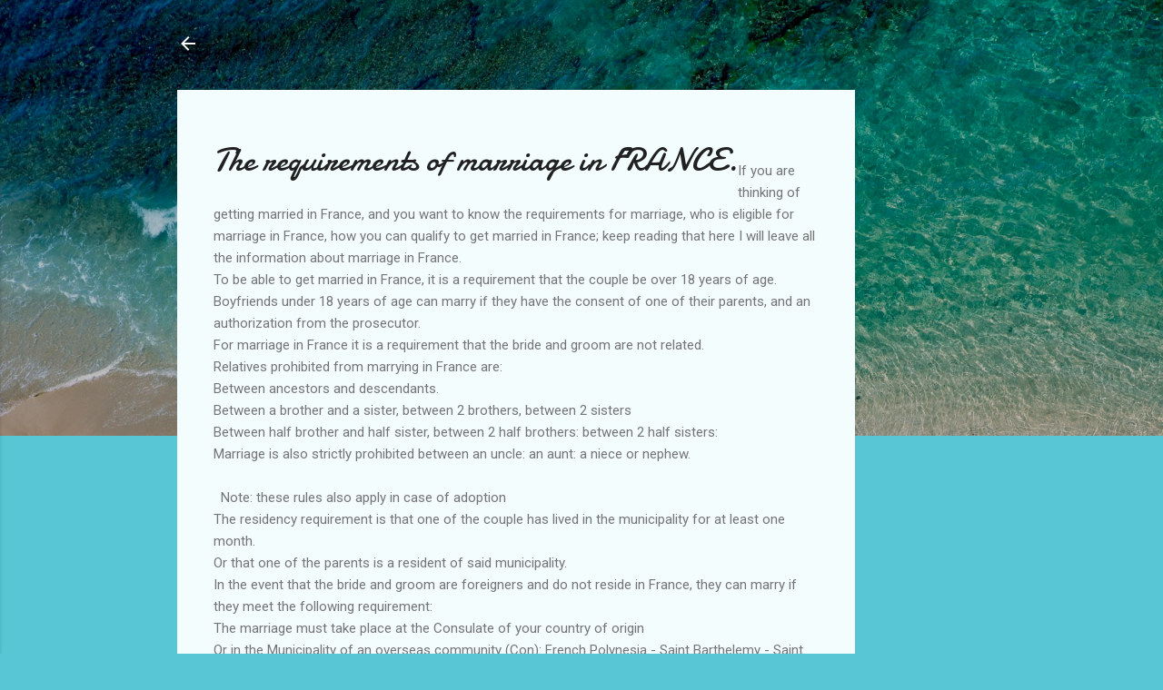

--- FILE ---
content_type: text/html; charset=UTF-8
request_url: https://www.immigrationnuevayork.com/2021/10/the-requirements-of-marriage-in-france.html
body_size: 38702
content:
<!DOCTYPE html>
<html dir='ltr' lang='es'>
<head>
<meta content='width=device-width, initial-scale=1' name='viewport'/>
<title>The requirements of marriage in FRANCE.</title>
<meta content='text/html; charset=UTF-8' http-equiv='Content-Type'/>
<!-- Chrome, Firefox OS and Opera -->
<meta content='#58c6d5' name='theme-color'/>
<!-- Windows Phone -->
<meta content='#58c6d5' name='msapplication-navbutton-color'/>
<meta content='blogger' name='generator'/>
<link href='https://www.immigrationnuevayork.com/favicon.ico' rel='icon' type='image/x-icon'/>
<link href='https://www.immigrationnuevayork.com/2021/10/the-requirements-of-marriage-in-france.html' rel='canonical'/>
<link rel="alternate" type="application/atom+xml" title="requisitos divorcio matrimonio attorney  EEUU  divorces  cuanto como donde licencia City  Miami NY  - Atom" href="https://www.immigrationnuevayork.com/feeds/posts/default" />
<link rel="alternate" type="application/rss+xml" title="requisitos divorcio matrimonio attorney  EEUU  divorces  cuanto como donde licencia City  Miami NY  - RSS" href="https://www.immigrationnuevayork.com/feeds/posts/default?alt=rss" />
<link rel="service.post" type="application/atom+xml" title="requisitos divorcio matrimonio attorney  EEUU  divorces  cuanto como donde licencia City  Miami NY  - Atom" href="https://www.blogger.com/feeds/4743778233672247198/posts/default" />

<link rel="alternate" type="application/atom+xml" title="requisitos divorcio matrimonio attorney  EEUU  divorces  cuanto como donde licencia City  Miami NY  - Atom" href="https://www.immigrationnuevayork.com/feeds/5228146851446535225/comments/default" />
<!--Can't find substitution for tag [blog.ieCssRetrofitLinks]-->
<meta content='https://www.immigrationnuevayork.com/2021/10/the-requirements-of-marriage-in-france.html' property='og:url'/>
<meta content='The requirements of marriage in FRANCE.' property='og:title'/>
<meta content='If you are thinking of getting married in France, and you want to know the requirements for marriage, who is eligible for marriage in France...' property='og:description'/>
<style type='text/css'>@font-face{font-family:'Damion';font-style:normal;font-weight:400;font-display:swap;src:url(//fonts.gstatic.com/s/damion/v15/hv-XlzJ3KEUe_YZkZGw2EzJwV9J-.woff2)format('woff2');unicode-range:U+0100-02BA,U+02BD-02C5,U+02C7-02CC,U+02CE-02D7,U+02DD-02FF,U+0304,U+0308,U+0329,U+1D00-1DBF,U+1E00-1E9F,U+1EF2-1EFF,U+2020,U+20A0-20AB,U+20AD-20C0,U+2113,U+2C60-2C7F,U+A720-A7FF;}@font-face{font-family:'Damion';font-style:normal;font-weight:400;font-display:swap;src:url(//fonts.gstatic.com/s/damion/v15/hv-XlzJ3KEUe_YZkamw2EzJwVw.woff2)format('woff2');unicode-range:U+0000-00FF,U+0131,U+0152-0153,U+02BB-02BC,U+02C6,U+02DA,U+02DC,U+0304,U+0308,U+0329,U+2000-206F,U+20AC,U+2122,U+2191,U+2193,U+2212,U+2215,U+FEFF,U+FFFD;}@font-face{font-family:'Playfair Display';font-style:normal;font-weight:900;font-display:swap;src:url(//fonts.gstatic.com/s/playfairdisplay/v40/nuFvD-vYSZviVYUb_rj3ij__anPXJzDwcbmjWBN2PKfsunDTbtPK-F2qC0usEw.woff2)format('woff2');unicode-range:U+0301,U+0400-045F,U+0490-0491,U+04B0-04B1,U+2116;}@font-face{font-family:'Playfair Display';font-style:normal;font-weight:900;font-display:swap;src:url(//fonts.gstatic.com/s/playfairdisplay/v40/nuFvD-vYSZviVYUb_rj3ij__anPXJzDwcbmjWBN2PKfsunDYbtPK-F2qC0usEw.woff2)format('woff2');unicode-range:U+0102-0103,U+0110-0111,U+0128-0129,U+0168-0169,U+01A0-01A1,U+01AF-01B0,U+0300-0301,U+0303-0304,U+0308-0309,U+0323,U+0329,U+1EA0-1EF9,U+20AB;}@font-face{font-family:'Playfair Display';font-style:normal;font-weight:900;font-display:swap;src:url(//fonts.gstatic.com/s/playfairdisplay/v40/nuFvD-vYSZviVYUb_rj3ij__anPXJzDwcbmjWBN2PKfsunDZbtPK-F2qC0usEw.woff2)format('woff2');unicode-range:U+0100-02BA,U+02BD-02C5,U+02C7-02CC,U+02CE-02D7,U+02DD-02FF,U+0304,U+0308,U+0329,U+1D00-1DBF,U+1E00-1E9F,U+1EF2-1EFF,U+2020,U+20A0-20AB,U+20AD-20C0,U+2113,U+2C60-2C7F,U+A720-A7FF;}@font-face{font-family:'Playfair Display';font-style:normal;font-weight:900;font-display:swap;src:url(//fonts.gstatic.com/s/playfairdisplay/v40/nuFvD-vYSZviVYUb_rj3ij__anPXJzDwcbmjWBN2PKfsunDXbtPK-F2qC0s.woff2)format('woff2');unicode-range:U+0000-00FF,U+0131,U+0152-0153,U+02BB-02BC,U+02C6,U+02DA,U+02DC,U+0304,U+0308,U+0329,U+2000-206F,U+20AC,U+2122,U+2191,U+2193,U+2212,U+2215,U+FEFF,U+FFFD;}@font-face{font-family:'Roboto';font-style:italic;font-weight:300;font-stretch:100%;font-display:swap;src:url(//fonts.gstatic.com/s/roboto/v50/KFOKCnqEu92Fr1Mu53ZEC9_Vu3r1gIhOszmOClHrs6ljXfMMLt_QuAX-k3Yi128m0kN2.woff2)format('woff2');unicode-range:U+0460-052F,U+1C80-1C8A,U+20B4,U+2DE0-2DFF,U+A640-A69F,U+FE2E-FE2F;}@font-face{font-family:'Roboto';font-style:italic;font-weight:300;font-stretch:100%;font-display:swap;src:url(//fonts.gstatic.com/s/roboto/v50/KFOKCnqEu92Fr1Mu53ZEC9_Vu3r1gIhOszmOClHrs6ljXfMMLt_QuAz-k3Yi128m0kN2.woff2)format('woff2');unicode-range:U+0301,U+0400-045F,U+0490-0491,U+04B0-04B1,U+2116;}@font-face{font-family:'Roboto';font-style:italic;font-weight:300;font-stretch:100%;font-display:swap;src:url(//fonts.gstatic.com/s/roboto/v50/KFOKCnqEu92Fr1Mu53ZEC9_Vu3r1gIhOszmOClHrs6ljXfMMLt_QuAT-k3Yi128m0kN2.woff2)format('woff2');unicode-range:U+1F00-1FFF;}@font-face{font-family:'Roboto';font-style:italic;font-weight:300;font-stretch:100%;font-display:swap;src:url(//fonts.gstatic.com/s/roboto/v50/KFOKCnqEu92Fr1Mu53ZEC9_Vu3r1gIhOszmOClHrs6ljXfMMLt_QuAv-k3Yi128m0kN2.woff2)format('woff2');unicode-range:U+0370-0377,U+037A-037F,U+0384-038A,U+038C,U+038E-03A1,U+03A3-03FF;}@font-face{font-family:'Roboto';font-style:italic;font-weight:300;font-stretch:100%;font-display:swap;src:url(//fonts.gstatic.com/s/roboto/v50/KFOKCnqEu92Fr1Mu53ZEC9_Vu3r1gIhOszmOClHrs6ljXfMMLt_QuHT-k3Yi128m0kN2.woff2)format('woff2');unicode-range:U+0302-0303,U+0305,U+0307-0308,U+0310,U+0312,U+0315,U+031A,U+0326-0327,U+032C,U+032F-0330,U+0332-0333,U+0338,U+033A,U+0346,U+034D,U+0391-03A1,U+03A3-03A9,U+03B1-03C9,U+03D1,U+03D5-03D6,U+03F0-03F1,U+03F4-03F5,U+2016-2017,U+2034-2038,U+203C,U+2040,U+2043,U+2047,U+2050,U+2057,U+205F,U+2070-2071,U+2074-208E,U+2090-209C,U+20D0-20DC,U+20E1,U+20E5-20EF,U+2100-2112,U+2114-2115,U+2117-2121,U+2123-214F,U+2190,U+2192,U+2194-21AE,U+21B0-21E5,U+21F1-21F2,U+21F4-2211,U+2213-2214,U+2216-22FF,U+2308-230B,U+2310,U+2319,U+231C-2321,U+2336-237A,U+237C,U+2395,U+239B-23B7,U+23D0,U+23DC-23E1,U+2474-2475,U+25AF,U+25B3,U+25B7,U+25BD,U+25C1,U+25CA,U+25CC,U+25FB,U+266D-266F,U+27C0-27FF,U+2900-2AFF,U+2B0E-2B11,U+2B30-2B4C,U+2BFE,U+3030,U+FF5B,U+FF5D,U+1D400-1D7FF,U+1EE00-1EEFF;}@font-face{font-family:'Roboto';font-style:italic;font-weight:300;font-stretch:100%;font-display:swap;src:url(//fonts.gstatic.com/s/roboto/v50/KFOKCnqEu92Fr1Mu53ZEC9_Vu3r1gIhOszmOClHrs6ljXfMMLt_QuGb-k3Yi128m0kN2.woff2)format('woff2');unicode-range:U+0001-000C,U+000E-001F,U+007F-009F,U+20DD-20E0,U+20E2-20E4,U+2150-218F,U+2190,U+2192,U+2194-2199,U+21AF,U+21E6-21F0,U+21F3,U+2218-2219,U+2299,U+22C4-22C6,U+2300-243F,U+2440-244A,U+2460-24FF,U+25A0-27BF,U+2800-28FF,U+2921-2922,U+2981,U+29BF,U+29EB,U+2B00-2BFF,U+4DC0-4DFF,U+FFF9-FFFB,U+10140-1018E,U+10190-1019C,U+101A0,U+101D0-101FD,U+102E0-102FB,U+10E60-10E7E,U+1D2C0-1D2D3,U+1D2E0-1D37F,U+1F000-1F0FF,U+1F100-1F1AD,U+1F1E6-1F1FF,U+1F30D-1F30F,U+1F315,U+1F31C,U+1F31E,U+1F320-1F32C,U+1F336,U+1F378,U+1F37D,U+1F382,U+1F393-1F39F,U+1F3A7-1F3A8,U+1F3AC-1F3AF,U+1F3C2,U+1F3C4-1F3C6,U+1F3CA-1F3CE,U+1F3D4-1F3E0,U+1F3ED,U+1F3F1-1F3F3,U+1F3F5-1F3F7,U+1F408,U+1F415,U+1F41F,U+1F426,U+1F43F,U+1F441-1F442,U+1F444,U+1F446-1F449,U+1F44C-1F44E,U+1F453,U+1F46A,U+1F47D,U+1F4A3,U+1F4B0,U+1F4B3,U+1F4B9,U+1F4BB,U+1F4BF,U+1F4C8-1F4CB,U+1F4D6,U+1F4DA,U+1F4DF,U+1F4E3-1F4E6,U+1F4EA-1F4ED,U+1F4F7,U+1F4F9-1F4FB,U+1F4FD-1F4FE,U+1F503,U+1F507-1F50B,U+1F50D,U+1F512-1F513,U+1F53E-1F54A,U+1F54F-1F5FA,U+1F610,U+1F650-1F67F,U+1F687,U+1F68D,U+1F691,U+1F694,U+1F698,U+1F6AD,U+1F6B2,U+1F6B9-1F6BA,U+1F6BC,U+1F6C6-1F6CF,U+1F6D3-1F6D7,U+1F6E0-1F6EA,U+1F6F0-1F6F3,U+1F6F7-1F6FC,U+1F700-1F7FF,U+1F800-1F80B,U+1F810-1F847,U+1F850-1F859,U+1F860-1F887,U+1F890-1F8AD,U+1F8B0-1F8BB,U+1F8C0-1F8C1,U+1F900-1F90B,U+1F93B,U+1F946,U+1F984,U+1F996,U+1F9E9,U+1FA00-1FA6F,U+1FA70-1FA7C,U+1FA80-1FA89,U+1FA8F-1FAC6,U+1FACE-1FADC,U+1FADF-1FAE9,U+1FAF0-1FAF8,U+1FB00-1FBFF;}@font-face{font-family:'Roboto';font-style:italic;font-weight:300;font-stretch:100%;font-display:swap;src:url(//fonts.gstatic.com/s/roboto/v50/KFOKCnqEu92Fr1Mu53ZEC9_Vu3r1gIhOszmOClHrs6ljXfMMLt_QuAf-k3Yi128m0kN2.woff2)format('woff2');unicode-range:U+0102-0103,U+0110-0111,U+0128-0129,U+0168-0169,U+01A0-01A1,U+01AF-01B0,U+0300-0301,U+0303-0304,U+0308-0309,U+0323,U+0329,U+1EA0-1EF9,U+20AB;}@font-face{font-family:'Roboto';font-style:italic;font-weight:300;font-stretch:100%;font-display:swap;src:url(//fonts.gstatic.com/s/roboto/v50/KFOKCnqEu92Fr1Mu53ZEC9_Vu3r1gIhOszmOClHrs6ljXfMMLt_QuAb-k3Yi128m0kN2.woff2)format('woff2');unicode-range:U+0100-02BA,U+02BD-02C5,U+02C7-02CC,U+02CE-02D7,U+02DD-02FF,U+0304,U+0308,U+0329,U+1D00-1DBF,U+1E00-1E9F,U+1EF2-1EFF,U+2020,U+20A0-20AB,U+20AD-20C0,U+2113,U+2C60-2C7F,U+A720-A7FF;}@font-face{font-family:'Roboto';font-style:italic;font-weight:300;font-stretch:100%;font-display:swap;src:url(//fonts.gstatic.com/s/roboto/v50/KFOKCnqEu92Fr1Mu53ZEC9_Vu3r1gIhOszmOClHrs6ljXfMMLt_QuAj-k3Yi128m0g.woff2)format('woff2');unicode-range:U+0000-00FF,U+0131,U+0152-0153,U+02BB-02BC,U+02C6,U+02DA,U+02DC,U+0304,U+0308,U+0329,U+2000-206F,U+20AC,U+2122,U+2191,U+2193,U+2212,U+2215,U+FEFF,U+FFFD;}@font-face{font-family:'Roboto';font-style:normal;font-weight:400;font-stretch:100%;font-display:swap;src:url(//fonts.gstatic.com/s/roboto/v50/KFO7CnqEu92Fr1ME7kSn66aGLdTylUAMa3GUBHMdazTgWw.woff2)format('woff2');unicode-range:U+0460-052F,U+1C80-1C8A,U+20B4,U+2DE0-2DFF,U+A640-A69F,U+FE2E-FE2F;}@font-face{font-family:'Roboto';font-style:normal;font-weight:400;font-stretch:100%;font-display:swap;src:url(//fonts.gstatic.com/s/roboto/v50/KFO7CnqEu92Fr1ME7kSn66aGLdTylUAMa3iUBHMdazTgWw.woff2)format('woff2');unicode-range:U+0301,U+0400-045F,U+0490-0491,U+04B0-04B1,U+2116;}@font-face{font-family:'Roboto';font-style:normal;font-weight:400;font-stretch:100%;font-display:swap;src:url(//fonts.gstatic.com/s/roboto/v50/KFO7CnqEu92Fr1ME7kSn66aGLdTylUAMa3CUBHMdazTgWw.woff2)format('woff2');unicode-range:U+1F00-1FFF;}@font-face{font-family:'Roboto';font-style:normal;font-weight:400;font-stretch:100%;font-display:swap;src:url(//fonts.gstatic.com/s/roboto/v50/KFO7CnqEu92Fr1ME7kSn66aGLdTylUAMa3-UBHMdazTgWw.woff2)format('woff2');unicode-range:U+0370-0377,U+037A-037F,U+0384-038A,U+038C,U+038E-03A1,U+03A3-03FF;}@font-face{font-family:'Roboto';font-style:normal;font-weight:400;font-stretch:100%;font-display:swap;src:url(//fonts.gstatic.com/s/roboto/v50/KFO7CnqEu92Fr1ME7kSn66aGLdTylUAMawCUBHMdazTgWw.woff2)format('woff2');unicode-range:U+0302-0303,U+0305,U+0307-0308,U+0310,U+0312,U+0315,U+031A,U+0326-0327,U+032C,U+032F-0330,U+0332-0333,U+0338,U+033A,U+0346,U+034D,U+0391-03A1,U+03A3-03A9,U+03B1-03C9,U+03D1,U+03D5-03D6,U+03F0-03F1,U+03F4-03F5,U+2016-2017,U+2034-2038,U+203C,U+2040,U+2043,U+2047,U+2050,U+2057,U+205F,U+2070-2071,U+2074-208E,U+2090-209C,U+20D0-20DC,U+20E1,U+20E5-20EF,U+2100-2112,U+2114-2115,U+2117-2121,U+2123-214F,U+2190,U+2192,U+2194-21AE,U+21B0-21E5,U+21F1-21F2,U+21F4-2211,U+2213-2214,U+2216-22FF,U+2308-230B,U+2310,U+2319,U+231C-2321,U+2336-237A,U+237C,U+2395,U+239B-23B7,U+23D0,U+23DC-23E1,U+2474-2475,U+25AF,U+25B3,U+25B7,U+25BD,U+25C1,U+25CA,U+25CC,U+25FB,U+266D-266F,U+27C0-27FF,U+2900-2AFF,U+2B0E-2B11,U+2B30-2B4C,U+2BFE,U+3030,U+FF5B,U+FF5D,U+1D400-1D7FF,U+1EE00-1EEFF;}@font-face{font-family:'Roboto';font-style:normal;font-weight:400;font-stretch:100%;font-display:swap;src:url(//fonts.gstatic.com/s/roboto/v50/KFO7CnqEu92Fr1ME7kSn66aGLdTylUAMaxKUBHMdazTgWw.woff2)format('woff2');unicode-range:U+0001-000C,U+000E-001F,U+007F-009F,U+20DD-20E0,U+20E2-20E4,U+2150-218F,U+2190,U+2192,U+2194-2199,U+21AF,U+21E6-21F0,U+21F3,U+2218-2219,U+2299,U+22C4-22C6,U+2300-243F,U+2440-244A,U+2460-24FF,U+25A0-27BF,U+2800-28FF,U+2921-2922,U+2981,U+29BF,U+29EB,U+2B00-2BFF,U+4DC0-4DFF,U+FFF9-FFFB,U+10140-1018E,U+10190-1019C,U+101A0,U+101D0-101FD,U+102E0-102FB,U+10E60-10E7E,U+1D2C0-1D2D3,U+1D2E0-1D37F,U+1F000-1F0FF,U+1F100-1F1AD,U+1F1E6-1F1FF,U+1F30D-1F30F,U+1F315,U+1F31C,U+1F31E,U+1F320-1F32C,U+1F336,U+1F378,U+1F37D,U+1F382,U+1F393-1F39F,U+1F3A7-1F3A8,U+1F3AC-1F3AF,U+1F3C2,U+1F3C4-1F3C6,U+1F3CA-1F3CE,U+1F3D4-1F3E0,U+1F3ED,U+1F3F1-1F3F3,U+1F3F5-1F3F7,U+1F408,U+1F415,U+1F41F,U+1F426,U+1F43F,U+1F441-1F442,U+1F444,U+1F446-1F449,U+1F44C-1F44E,U+1F453,U+1F46A,U+1F47D,U+1F4A3,U+1F4B0,U+1F4B3,U+1F4B9,U+1F4BB,U+1F4BF,U+1F4C8-1F4CB,U+1F4D6,U+1F4DA,U+1F4DF,U+1F4E3-1F4E6,U+1F4EA-1F4ED,U+1F4F7,U+1F4F9-1F4FB,U+1F4FD-1F4FE,U+1F503,U+1F507-1F50B,U+1F50D,U+1F512-1F513,U+1F53E-1F54A,U+1F54F-1F5FA,U+1F610,U+1F650-1F67F,U+1F687,U+1F68D,U+1F691,U+1F694,U+1F698,U+1F6AD,U+1F6B2,U+1F6B9-1F6BA,U+1F6BC,U+1F6C6-1F6CF,U+1F6D3-1F6D7,U+1F6E0-1F6EA,U+1F6F0-1F6F3,U+1F6F7-1F6FC,U+1F700-1F7FF,U+1F800-1F80B,U+1F810-1F847,U+1F850-1F859,U+1F860-1F887,U+1F890-1F8AD,U+1F8B0-1F8BB,U+1F8C0-1F8C1,U+1F900-1F90B,U+1F93B,U+1F946,U+1F984,U+1F996,U+1F9E9,U+1FA00-1FA6F,U+1FA70-1FA7C,U+1FA80-1FA89,U+1FA8F-1FAC6,U+1FACE-1FADC,U+1FADF-1FAE9,U+1FAF0-1FAF8,U+1FB00-1FBFF;}@font-face{font-family:'Roboto';font-style:normal;font-weight:400;font-stretch:100%;font-display:swap;src:url(//fonts.gstatic.com/s/roboto/v50/KFO7CnqEu92Fr1ME7kSn66aGLdTylUAMa3OUBHMdazTgWw.woff2)format('woff2');unicode-range:U+0102-0103,U+0110-0111,U+0128-0129,U+0168-0169,U+01A0-01A1,U+01AF-01B0,U+0300-0301,U+0303-0304,U+0308-0309,U+0323,U+0329,U+1EA0-1EF9,U+20AB;}@font-face{font-family:'Roboto';font-style:normal;font-weight:400;font-stretch:100%;font-display:swap;src:url(//fonts.gstatic.com/s/roboto/v50/KFO7CnqEu92Fr1ME7kSn66aGLdTylUAMa3KUBHMdazTgWw.woff2)format('woff2');unicode-range:U+0100-02BA,U+02BD-02C5,U+02C7-02CC,U+02CE-02D7,U+02DD-02FF,U+0304,U+0308,U+0329,U+1D00-1DBF,U+1E00-1E9F,U+1EF2-1EFF,U+2020,U+20A0-20AB,U+20AD-20C0,U+2113,U+2C60-2C7F,U+A720-A7FF;}@font-face{font-family:'Roboto';font-style:normal;font-weight:400;font-stretch:100%;font-display:swap;src:url(//fonts.gstatic.com/s/roboto/v50/KFO7CnqEu92Fr1ME7kSn66aGLdTylUAMa3yUBHMdazQ.woff2)format('woff2');unicode-range:U+0000-00FF,U+0131,U+0152-0153,U+02BB-02BC,U+02C6,U+02DA,U+02DC,U+0304,U+0308,U+0329,U+2000-206F,U+20AC,U+2122,U+2191,U+2193,U+2212,U+2215,U+FEFF,U+FFFD;}@font-face{font-family:'Roboto';font-style:normal;font-weight:700;font-stretch:100%;font-display:swap;src:url(//fonts.gstatic.com/s/roboto/v50/KFO7CnqEu92Fr1ME7kSn66aGLdTylUAMa3GUBHMdazTgWw.woff2)format('woff2');unicode-range:U+0460-052F,U+1C80-1C8A,U+20B4,U+2DE0-2DFF,U+A640-A69F,U+FE2E-FE2F;}@font-face{font-family:'Roboto';font-style:normal;font-weight:700;font-stretch:100%;font-display:swap;src:url(//fonts.gstatic.com/s/roboto/v50/KFO7CnqEu92Fr1ME7kSn66aGLdTylUAMa3iUBHMdazTgWw.woff2)format('woff2');unicode-range:U+0301,U+0400-045F,U+0490-0491,U+04B0-04B1,U+2116;}@font-face{font-family:'Roboto';font-style:normal;font-weight:700;font-stretch:100%;font-display:swap;src:url(//fonts.gstatic.com/s/roboto/v50/KFO7CnqEu92Fr1ME7kSn66aGLdTylUAMa3CUBHMdazTgWw.woff2)format('woff2');unicode-range:U+1F00-1FFF;}@font-face{font-family:'Roboto';font-style:normal;font-weight:700;font-stretch:100%;font-display:swap;src:url(//fonts.gstatic.com/s/roboto/v50/KFO7CnqEu92Fr1ME7kSn66aGLdTylUAMa3-UBHMdazTgWw.woff2)format('woff2');unicode-range:U+0370-0377,U+037A-037F,U+0384-038A,U+038C,U+038E-03A1,U+03A3-03FF;}@font-face{font-family:'Roboto';font-style:normal;font-weight:700;font-stretch:100%;font-display:swap;src:url(//fonts.gstatic.com/s/roboto/v50/KFO7CnqEu92Fr1ME7kSn66aGLdTylUAMawCUBHMdazTgWw.woff2)format('woff2');unicode-range:U+0302-0303,U+0305,U+0307-0308,U+0310,U+0312,U+0315,U+031A,U+0326-0327,U+032C,U+032F-0330,U+0332-0333,U+0338,U+033A,U+0346,U+034D,U+0391-03A1,U+03A3-03A9,U+03B1-03C9,U+03D1,U+03D5-03D6,U+03F0-03F1,U+03F4-03F5,U+2016-2017,U+2034-2038,U+203C,U+2040,U+2043,U+2047,U+2050,U+2057,U+205F,U+2070-2071,U+2074-208E,U+2090-209C,U+20D0-20DC,U+20E1,U+20E5-20EF,U+2100-2112,U+2114-2115,U+2117-2121,U+2123-214F,U+2190,U+2192,U+2194-21AE,U+21B0-21E5,U+21F1-21F2,U+21F4-2211,U+2213-2214,U+2216-22FF,U+2308-230B,U+2310,U+2319,U+231C-2321,U+2336-237A,U+237C,U+2395,U+239B-23B7,U+23D0,U+23DC-23E1,U+2474-2475,U+25AF,U+25B3,U+25B7,U+25BD,U+25C1,U+25CA,U+25CC,U+25FB,U+266D-266F,U+27C0-27FF,U+2900-2AFF,U+2B0E-2B11,U+2B30-2B4C,U+2BFE,U+3030,U+FF5B,U+FF5D,U+1D400-1D7FF,U+1EE00-1EEFF;}@font-face{font-family:'Roboto';font-style:normal;font-weight:700;font-stretch:100%;font-display:swap;src:url(//fonts.gstatic.com/s/roboto/v50/KFO7CnqEu92Fr1ME7kSn66aGLdTylUAMaxKUBHMdazTgWw.woff2)format('woff2');unicode-range:U+0001-000C,U+000E-001F,U+007F-009F,U+20DD-20E0,U+20E2-20E4,U+2150-218F,U+2190,U+2192,U+2194-2199,U+21AF,U+21E6-21F0,U+21F3,U+2218-2219,U+2299,U+22C4-22C6,U+2300-243F,U+2440-244A,U+2460-24FF,U+25A0-27BF,U+2800-28FF,U+2921-2922,U+2981,U+29BF,U+29EB,U+2B00-2BFF,U+4DC0-4DFF,U+FFF9-FFFB,U+10140-1018E,U+10190-1019C,U+101A0,U+101D0-101FD,U+102E0-102FB,U+10E60-10E7E,U+1D2C0-1D2D3,U+1D2E0-1D37F,U+1F000-1F0FF,U+1F100-1F1AD,U+1F1E6-1F1FF,U+1F30D-1F30F,U+1F315,U+1F31C,U+1F31E,U+1F320-1F32C,U+1F336,U+1F378,U+1F37D,U+1F382,U+1F393-1F39F,U+1F3A7-1F3A8,U+1F3AC-1F3AF,U+1F3C2,U+1F3C4-1F3C6,U+1F3CA-1F3CE,U+1F3D4-1F3E0,U+1F3ED,U+1F3F1-1F3F3,U+1F3F5-1F3F7,U+1F408,U+1F415,U+1F41F,U+1F426,U+1F43F,U+1F441-1F442,U+1F444,U+1F446-1F449,U+1F44C-1F44E,U+1F453,U+1F46A,U+1F47D,U+1F4A3,U+1F4B0,U+1F4B3,U+1F4B9,U+1F4BB,U+1F4BF,U+1F4C8-1F4CB,U+1F4D6,U+1F4DA,U+1F4DF,U+1F4E3-1F4E6,U+1F4EA-1F4ED,U+1F4F7,U+1F4F9-1F4FB,U+1F4FD-1F4FE,U+1F503,U+1F507-1F50B,U+1F50D,U+1F512-1F513,U+1F53E-1F54A,U+1F54F-1F5FA,U+1F610,U+1F650-1F67F,U+1F687,U+1F68D,U+1F691,U+1F694,U+1F698,U+1F6AD,U+1F6B2,U+1F6B9-1F6BA,U+1F6BC,U+1F6C6-1F6CF,U+1F6D3-1F6D7,U+1F6E0-1F6EA,U+1F6F0-1F6F3,U+1F6F7-1F6FC,U+1F700-1F7FF,U+1F800-1F80B,U+1F810-1F847,U+1F850-1F859,U+1F860-1F887,U+1F890-1F8AD,U+1F8B0-1F8BB,U+1F8C0-1F8C1,U+1F900-1F90B,U+1F93B,U+1F946,U+1F984,U+1F996,U+1F9E9,U+1FA00-1FA6F,U+1FA70-1FA7C,U+1FA80-1FA89,U+1FA8F-1FAC6,U+1FACE-1FADC,U+1FADF-1FAE9,U+1FAF0-1FAF8,U+1FB00-1FBFF;}@font-face{font-family:'Roboto';font-style:normal;font-weight:700;font-stretch:100%;font-display:swap;src:url(//fonts.gstatic.com/s/roboto/v50/KFO7CnqEu92Fr1ME7kSn66aGLdTylUAMa3OUBHMdazTgWw.woff2)format('woff2');unicode-range:U+0102-0103,U+0110-0111,U+0128-0129,U+0168-0169,U+01A0-01A1,U+01AF-01B0,U+0300-0301,U+0303-0304,U+0308-0309,U+0323,U+0329,U+1EA0-1EF9,U+20AB;}@font-face{font-family:'Roboto';font-style:normal;font-weight:700;font-stretch:100%;font-display:swap;src:url(//fonts.gstatic.com/s/roboto/v50/KFO7CnqEu92Fr1ME7kSn66aGLdTylUAMa3KUBHMdazTgWw.woff2)format('woff2');unicode-range:U+0100-02BA,U+02BD-02C5,U+02C7-02CC,U+02CE-02D7,U+02DD-02FF,U+0304,U+0308,U+0329,U+1D00-1DBF,U+1E00-1E9F,U+1EF2-1EFF,U+2020,U+20A0-20AB,U+20AD-20C0,U+2113,U+2C60-2C7F,U+A720-A7FF;}@font-face{font-family:'Roboto';font-style:normal;font-weight:700;font-stretch:100%;font-display:swap;src:url(//fonts.gstatic.com/s/roboto/v50/KFO7CnqEu92Fr1ME7kSn66aGLdTylUAMa3yUBHMdazQ.woff2)format('woff2');unicode-range:U+0000-00FF,U+0131,U+0152-0153,U+02BB-02BC,U+02C6,U+02DA,U+02DC,U+0304,U+0308,U+0329,U+2000-206F,U+20AC,U+2122,U+2191,U+2193,U+2212,U+2215,U+FEFF,U+FFFD;}</style>
<style id='page-skin-1' type='text/css'><!--
/*! normalize.css v3.0.1 | MIT License | git.io/normalize */html{font-family:sans-serif;-ms-text-size-adjust:100%;-webkit-text-size-adjust:100%}body{margin:0}article,aside,details,figcaption,figure,footer,header,hgroup,main,nav,section,summary{display:block}audio,canvas,progress,video{display:inline-block;vertical-align:baseline}audio:not([controls]){display:none;height:0}[hidden],template{display:none}a{background:transparent}a:active,a:hover{outline:0}abbr[title]{border-bottom:1px dotted}b,strong{font-weight:bold}dfn{font-style:italic}h1{font-size:2em;margin:.67em 0}mark{background:#ff0;color:#000}small{font-size:80%}sub,sup{font-size:75%;line-height:0;position:relative;vertical-align:baseline}sup{top:-0.5em}sub{bottom:-0.25em}img{border:0}svg:not(:root){overflow:hidden}figure{margin:1em 40px}hr{-moz-box-sizing:content-box;box-sizing:content-box;height:0}pre{overflow:auto}code,kbd,pre,samp{font-family:monospace,monospace;font-size:1em}button,input,optgroup,select,textarea{color:inherit;font:inherit;margin:0}button{overflow:visible}button,select{text-transform:none}button,html input[type="button"],input[type="reset"],input[type="submit"]{-webkit-appearance:button;cursor:pointer}button[disabled],html input[disabled]{cursor:default}button::-moz-focus-inner,input::-moz-focus-inner{border:0;padding:0}input{line-height:normal}input[type="checkbox"],input[type="radio"]{box-sizing:border-box;padding:0}input[type="number"]::-webkit-inner-spin-button,input[type="number"]::-webkit-outer-spin-button{height:auto}input[type="search"]{-webkit-appearance:textfield;-moz-box-sizing:content-box;-webkit-box-sizing:content-box;box-sizing:content-box}input[type="search"]::-webkit-search-cancel-button,input[type="search"]::-webkit-search-decoration{-webkit-appearance:none}fieldset{border:1px solid #c0c0c0;margin:0 2px;padding:.35em .625em .75em}legend{border:0;padding:0}textarea{overflow:auto}optgroup{font-weight:bold}table{border-collapse:collapse;border-spacing:0}td,th{padding:0}
/*!************************************************
* Blogger Template Style
* Name: Contempo
**************************************************/
body{
overflow-wrap:break-word;
word-break:break-word;
word-wrap:break-word
}
.hidden{
display:none
}
.invisible{
visibility:hidden
}
.container::after,.float-container::after{
clear:both;
content:"";
display:table
}
.clearboth{
clear:both
}
#comments .comment .comment-actions,.subscribe-popup .FollowByEmail .follow-by-email-submit,.widget.Profile .profile-link,.widget.Profile .profile-link.visit-profile{
background:0 0;
border:0;
box-shadow:none;
color:#37afc0;
cursor:pointer;
font-size:14px;
font-weight:700;
outline:0;
text-decoration:none;
text-transform:uppercase;
width:auto
}
.dim-overlay{
background-color:rgba(0,0,0,.54);
height:100vh;
left:0;
position:fixed;
top:0;
width:100%
}
#sharing-dim-overlay{
background-color:transparent
}
input::-ms-clear{
display:none
}
.blogger-logo,.svg-icon-24.blogger-logo{
fill:#ff9800;
opacity:1
}
.loading-spinner-large{
-webkit-animation:mspin-rotate 1.568s infinite linear;
animation:mspin-rotate 1.568s infinite linear;
height:48px;
overflow:hidden;
position:absolute;
width:48px;
z-index:200
}
.loading-spinner-large>div{
-webkit-animation:mspin-revrot 5332ms infinite steps(4);
animation:mspin-revrot 5332ms infinite steps(4)
}
.loading-spinner-large>div>div{
-webkit-animation:mspin-singlecolor-large-film 1333ms infinite steps(81);
animation:mspin-singlecolor-large-film 1333ms infinite steps(81);
background-size:100%;
height:48px;
width:3888px
}
.mspin-black-large>div>div,.mspin-grey_54-large>div>div{
background-image:url(https://www.blogblog.com/indie/mspin_black_large.svg)
}
.mspin-white-large>div>div{
background-image:url(https://www.blogblog.com/indie/mspin_white_large.svg)
}
.mspin-grey_54-large{
opacity:.54
}
@-webkit-keyframes mspin-singlecolor-large-film{
from{
-webkit-transform:translateX(0);
transform:translateX(0)
}
to{
-webkit-transform:translateX(-3888px);
transform:translateX(-3888px)
}
}
@keyframes mspin-singlecolor-large-film{
from{
-webkit-transform:translateX(0);
transform:translateX(0)
}
to{
-webkit-transform:translateX(-3888px);
transform:translateX(-3888px)
}
}
@-webkit-keyframes mspin-rotate{
from{
-webkit-transform:rotate(0);
transform:rotate(0)
}
to{
-webkit-transform:rotate(360deg);
transform:rotate(360deg)
}
}
@keyframes mspin-rotate{
from{
-webkit-transform:rotate(0);
transform:rotate(0)
}
to{
-webkit-transform:rotate(360deg);
transform:rotate(360deg)
}
}
@-webkit-keyframes mspin-revrot{
from{
-webkit-transform:rotate(0);
transform:rotate(0)
}
to{
-webkit-transform:rotate(-360deg);
transform:rotate(-360deg)
}
}
@keyframes mspin-revrot{
from{
-webkit-transform:rotate(0);
transform:rotate(0)
}
to{
-webkit-transform:rotate(-360deg);
transform:rotate(-360deg)
}
}
.skip-navigation{
background-color:#fff;
box-sizing:border-box;
color:#000;
display:block;
height:0;
left:0;
line-height:50px;
overflow:hidden;
padding-top:0;
position:fixed;
text-align:center;
top:0;
-webkit-transition:box-shadow .3s,height .3s,padding-top .3s;
transition:box-shadow .3s,height .3s,padding-top .3s;
width:100%;
z-index:900
}
.skip-navigation:focus{
box-shadow:0 4px 5px 0 rgba(0,0,0,.14),0 1px 10px 0 rgba(0,0,0,.12),0 2px 4px -1px rgba(0,0,0,.2);
height:50px
}
#main{
outline:0
}
.main-heading{
position:absolute;
clip:rect(1px,1px,1px,1px);
padding:0;
border:0;
height:1px;
width:1px;
overflow:hidden
}
.Attribution{
margin-top:1em;
text-align:center
}
.Attribution .blogger img,.Attribution .blogger svg{
vertical-align:bottom
}
.Attribution .blogger img{
margin-right:.5em
}
.Attribution div{
line-height:24px;
margin-top:.5em
}
.Attribution .copyright,.Attribution .image-attribution{
font-size:.7em;
margin-top:1.5em
}
.BLOG_mobile_video_class{
display:none
}
.bg-photo{
background-attachment:scroll!important
}
body .CSS_LIGHTBOX{
z-index:900
}
.extendable .show-less,.extendable .show-more{
border-color:#37afc0;
color:#37afc0;
margin-top:8px
}
.extendable .show-less.hidden,.extendable .show-more.hidden{
display:none
}
.inline-ad{
display:none;
max-width:100%;
overflow:hidden
}
.adsbygoogle{
display:block
}
#cookieChoiceInfo{
bottom:0;
top:auto
}
iframe.b-hbp-video{
border:0
}
.post-body img{
max-width:100%
}
.post-body iframe{
max-width:100%
}
.post-body a[imageanchor="1"]{
display:inline-block
}
.byline{
margin-right:1em
}
.byline:last-child{
margin-right:0
}
.link-copied-dialog{
max-width:520px;
outline:0
}
.link-copied-dialog .modal-dialog-buttons{
margin-top:8px
}
.link-copied-dialog .goog-buttonset-default{
background:0 0;
border:0
}
.link-copied-dialog .goog-buttonset-default:focus{
outline:0
}
.paging-control-container{
margin-bottom:16px
}
.paging-control-container .paging-control{
display:inline-block
}
.paging-control-container .comment-range-text::after,.paging-control-container .paging-control{
color:#37afc0
}
.paging-control-container .comment-range-text,.paging-control-container .paging-control{
margin-right:8px
}
.paging-control-container .comment-range-text::after,.paging-control-container .paging-control::after{
content:"\b7";
cursor:default;
padding-left:8px;
pointer-events:none
}
.paging-control-container .comment-range-text:last-child::after,.paging-control-container .paging-control:last-child::after{
content:none
}
.byline.reactions iframe{
height:20px
}
.b-notification{
color:#000;
background-color:#fff;
border-bottom:solid 1px #000;
box-sizing:border-box;
padding:16px 32px;
text-align:center
}
.b-notification.visible{
-webkit-transition:margin-top .3s cubic-bezier(.4,0,.2,1);
transition:margin-top .3s cubic-bezier(.4,0,.2,1)
}
.b-notification.invisible{
position:absolute
}
.b-notification-close{
position:absolute;
right:8px;
top:8px
}
.no-posts-message{
line-height:40px;
text-align:center
}
@media screen and (max-width:800px){
body.item-view .post-body a[imageanchor="1"][style*="float: left;"],body.item-view .post-body a[imageanchor="1"][style*="float: right;"]{
float:none!important;
clear:none!important
}
body.item-view .post-body a[imageanchor="1"] img{
display:block;
height:auto;
margin:0 auto
}
body.item-view .post-body>.separator:first-child>a[imageanchor="1"]:first-child{
margin-top:20px
}
.post-body a[imageanchor]{
display:block
}
body.item-view .post-body a[imageanchor="1"]{
margin-left:0!important;
margin-right:0!important
}
body.item-view .post-body a[imageanchor="1"]+a[imageanchor="1"]{
margin-top:16px
}
}
.item-control{
display:none
}
#comments{
border-top:1px dashed rgba(0,0,0,.54);
margin-top:20px;
padding:20px
}
#comments .comment-thread ol{
margin:0;
padding-left:0;
padding-left:0
}
#comments .comment .comment-replybox-single,#comments .comment-thread .comment-replies{
margin-left:60px
}
#comments .comment-thread .thread-count{
display:none
}
#comments .comment{
list-style-type:none;
padding:0 0 30px;
position:relative
}
#comments .comment .comment{
padding-bottom:8px
}
.comment .avatar-image-container{
position:absolute
}
.comment .avatar-image-container img{
border-radius:50%
}
.avatar-image-container svg,.comment .avatar-image-container .avatar-icon{
border-radius:50%;
border:solid 1px #707070;
box-sizing:border-box;
fill:#707070;
height:35px;
margin:0;
padding:7px;
width:35px
}
.comment .comment-block{
margin-top:10px;
margin-left:60px;
padding-bottom:0
}
#comments .comment-author-header-wrapper{
margin-left:40px
}
#comments .comment .thread-expanded .comment-block{
padding-bottom:20px
}
#comments .comment .comment-header .user,#comments .comment .comment-header .user a{
color:#212121;
font-style:normal;
font-weight:700
}
#comments .comment .comment-actions{
bottom:0;
margin-bottom:15px;
position:absolute
}
#comments .comment .comment-actions>*{
margin-right:8px
}
#comments .comment .comment-header .datetime{
bottom:0;
color:rgba(33,33,33,.54);
display:inline-block;
font-size:13px;
font-style:italic;
margin-left:8px
}
#comments .comment .comment-footer .comment-timestamp a,#comments .comment .comment-header .datetime a{
color:rgba(33,33,33,.54)
}
#comments .comment .comment-content,.comment .comment-body{
margin-top:12px;
word-break:break-word
}
.comment-body{
margin-bottom:12px
}
#comments.embed[data-num-comments="0"]{
border:0;
margin-top:0;
padding-top:0
}
#comments.embed[data-num-comments="0"] #comment-post-message,#comments.embed[data-num-comments="0"] div.comment-form>p,#comments.embed[data-num-comments="0"] p.comment-footer{
display:none
}
#comment-editor-src{
display:none
}
.comments .comments-content .loadmore.loaded{
max-height:0;
opacity:0;
overflow:hidden
}
.extendable .remaining-items{
height:0;
overflow:hidden;
-webkit-transition:height .3s cubic-bezier(.4,0,.2,1);
transition:height .3s cubic-bezier(.4,0,.2,1)
}
.extendable .remaining-items.expanded{
height:auto
}
.svg-icon-24,.svg-icon-24-button{
cursor:pointer;
height:24px;
width:24px;
min-width:24px
}
.touch-icon{
margin:-12px;
padding:12px
}
.touch-icon:active,.touch-icon:focus{
background-color:rgba(153,153,153,.4);
border-radius:50%
}
svg:not(:root).touch-icon{
overflow:visible
}
html[dir=rtl] .rtl-reversible-icon{
-webkit-transform:scaleX(-1);
-ms-transform:scaleX(-1);
transform:scaleX(-1)
}
.svg-icon-24-button,.touch-icon-button{
background:0 0;
border:0;
margin:0;
outline:0;
padding:0
}
.touch-icon-button .touch-icon:active,.touch-icon-button .touch-icon:focus{
background-color:transparent
}
.touch-icon-button:active .touch-icon,.touch-icon-button:focus .touch-icon{
background-color:rgba(153,153,153,.4);
border-radius:50%
}
.Profile .default-avatar-wrapper .avatar-icon{
border-radius:50%;
border:solid 1px #707070;
box-sizing:border-box;
fill:#707070;
margin:0
}
.Profile .individual .default-avatar-wrapper .avatar-icon{
padding:25px
}
.Profile .individual .avatar-icon,.Profile .individual .profile-img{
height:120px;
width:120px
}
.Profile .team .default-avatar-wrapper .avatar-icon{
padding:8px
}
.Profile .team .avatar-icon,.Profile .team .default-avatar-wrapper,.Profile .team .profile-img{
height:40px;
width:40px
}
.snippet-container{
margin:0;
position:relative;
overflow:hidden
}
.snippet-fade{
bottom:0;
box-sizing:border-box;
position:absolute;
width:96px
}
.snippet-fade{
right:0
}
.snippet-fade:after{
content:"\2026"
}
.snippet-fade:after{
float:right
}
.post-bottom{
-webkit-box-align:center;
-webkit-align-items:center;
-ms-flex-align:center;
align-items:center;
display:-webkit-box;
display:-webkit-flex;
display:-ms-flexbox;
display:flex;
-webkit-flex-wrap:wrap;
-ms-flex-wrap:wrap;
flex-wrap:wrap
}
.post-footer{
-webkit-box-flex:1;
-webkit-flex:1 1 auto;
-ms-flex:1 1 auto;
flex:1 1 auto;
-webkit-flex-wrap:wrap;
-ms-flex-wrap:wrap;
flex-wrap:wrap;
-webkit-box-ordinal-group:2;
-webkit-order:1;
-ms-flex-order:1;
order:1
}
.post-footer>*{
-webkit-box-flex:0;
-webkit-flex:0 1 auto;
-ms-flex:0 1 auto;
flex:0 1 auto
}
.post-footer .byline:last-child{
margin-right:1em
}
.jump-link{
-webkit-box-flex:0;
-webkit-flex:0 0 auto;
-ms-flex:0 0 auto;
flex:0 0 auto;
-webkit-box-ordinal-group:3;
-webkit-order:2;
-ms-flex-order:2;
order:2
}
.centered-top-container.sticky{
left:0;
position:fixed;
right:0;
top:0;
width:auto;
z-index:50;
-webkit-transition-property:opacity,-webkit-transform;
transition-property:opacity,-webkit-transform;
transition-property:transform,opacity;
transition-property:transform,opacity,-webkit-transform;
-webkit-transition-duration:.2s;
transition-duration:.2s;
-webkit-transition-timing-function:cubic-bezier(.4,0,.2,1);
transition-timing-function:cubic-bezier(.4,0,.2,1)
}
.centered-top-placeholder{
display:none
}
.collapsed-header .centered-top-placeholder{
display:block
}
.centered-top-container .Header .replaced h1,.centered-top-placeholder .Header .replaced h1{
display:none
}
.centered-top-container.sticky .Header .replaced h1{
display:block
}
.centered-top-container.sticky .Header .header-widget{
background:0 0
}
.centered-top-container.sticky .Header .header-image-wrapper{
display:none
}
.centered-top-container img,.centered-top-placeholder img{
max-width:100%
}
.collapsible{
-webkit-transition:height .3s cubic-bezier(.4,0,.2,1);
transition:height .3s cubic-bezier(.4,0,.2,1)
}
.collapsible,.collapsible>summary{
display:block;
overflow:hidden
}
.collapsible>:not(summary){
display:none
}
.collapsible[open]>:not(summary){
display:block
}
.collapsible:focus,.collapsible>summary:focus{
outline:0
}
.collapsible>summary{
cursor:pointer;
display:block;
padding:0
}
.collapsible:focus>summary,.collapsible>summary:focus{
background-color:transparent
}
.collapsible>summary::-webkit-details-marker{
display:none
}
.collapsible-title{
-webkit-box-align:center;
-webkit-align-items:center;
-ms-flex-align:center;
align-items:center;
display:-webkit-box;
display:-webkit-flex;
display:-ms-flexbox;
display:flex
}
.collapsible-title .title{
-webkit-box-flex:1;
-webkit-flex:1 1 auto;
-ms-flex:1 1 auto;
flex:1 1 auto;
-webkit-box-ordinal-group:1;
-webkit-order:0;
-ms-flex-order:0;
order:0;
overflow:hidden;
text-overflow:ellipsis;
white-space:nowrap
}
.collapsible-title .chevron-down,.collapsible[open] .collapsible-title .chevron-up{
display:block
}
.collapsible-title .chevron-up,.collapsible[open] .collapsible-title .chevron-down{
display:none
}
.flat-button{
cursor:pointer;
display:inline-block;
font-weight:700;
text-transform:uppercase;
border-radius:2px;
padding:8px;
margin:-8px
}
.flat-icon-button{
background:0 0;
border:0;
margin:0;
outline:0;
padding:0;
margin:-12px;
padding:12px;
cursor:pointer;
box-sizing:content-box;
display:inline-block;
line-height:0
}
.flat-icon-button,.flat-icon-button .splash-wrapper{
border-radius:50%
}
.flat-icon-button .splash.animate{
-webkit-animation-duration:.3s;
animation-duration:.3s
}
.overflowable-container{
max-height:46px;
overflow:hidden;
position:relative
}
.overflow-button{
cursor:pointer
}
#overflowable-dim-overlay{
background:0 0
}
.overflow-popup{
box-shadow:0 2px 2px 0 rgba(0,0,0,.14),0 3px 1px -2px rgba(0,0,0,.2),0 1px 5px 0 rgba(0,0,0,.12);
background-color:#f3fdfe;
left:0;
max-width:calc(100% - 32px);
position:absolute;
top:0;
visibility:hidden;
z-index:101
}
.overflow-popup ul{
list-style:none
}
.overflow-popup .tabs li,.overflow-popup li{
display:block;
height:auto
}
.overflow-popup .tabs li{
padding-left:0;
padding-right:0
}
.overflow-button.hidden,.overflow-popup .tabs li.hidden,.overflow-popup li.hidden{
display:none
}
.pill-button{
background:0 0;
border:1px solid;
border-radius:12px;
cursor:pointer;
display:inline-block;
padding:4px 16px;
text-transform:uppercase
}
.ripple{
position:relative
}
.ripple>*{
z-index:1
}
.splash-wrapper{
bottom:0;
left:0;
overflow:hidden;
pointer-events:none;
position:absolute;
right:0;
top:0;
z-index:0
}
.splash{
background:#ccc;
border-radius:100%;
display:block;
opacity:.6;
position:absolute;
-webkit-transform:scale(0);
-ms-transform:scale(0);
transform:scale(0)
}
.splash.animate{
-webkit-animation:ripple-effect .4s linear;
animation:ripple-effect .4s linear
}
@-webkit-keyframes ripple-effect{
100%{
opacity:0;
-webkit-transform:scale(2.5);
transform:scale(2.5)
}
}
@keyframes ripple-effect{
100%{
opacity:0;
-webkit-transform:scale(2.5);
transform:scale(2.5)
}
}
.search{
display:-webkit-box;
display:-webkit-flex;
display:-ms-flexbox;
display:flex;
line-height:24px;
width:24px
}
.search.focused{
width:100%
}
.search.focused .section{
width:100%
}
.search form{
z-index:101
}
.search h3{
display:none
}
.search form{
display:-webkit-box;
display:-webkit-flex;
display:-ms-flexbox;
display:flex;
-webkit-box-flex:1;
-webkit-flex:1 0 0;
-ms-flex:1 0 0px;
flex:1 0 0;
border-bottom:solid 1px transparent;
padding-bottom:8px
}
.search form>*{
display:none
}
.search.focused form>*{
display:block
}
.search .search-input label{
display:none
}
.centered-top-placeholder.cloned .search form{
z-index:30
}
.search.focused form{
border-color:#ffffff;
position:relative;
width:auto
}
.collapsed-header .centered-top-container .search.focused form{
border-bottom-color:transparent
}
.search-expand{
-webkit-box-flex:0;
-webkit-flex:0 0 auto;
-ms-flex:0 0 auto;
flex:0 0 auto
}
.search-expand-text{
display:none
}
.search-close{
display:inline;
vertical-align:middle
}
.search-input{
-webkit-box-flex:1;
-webkit-flex:1 0 1px;
-ms-flex:1 0 1px;
flex:1 0 1px
}
.search-input input{
background:0 0;
border:0;
box-sizing:border-box;
color:#ffffff;
display:inline-block;
outline:0;
width:calc(100% - 48px)
}
.search-input input.no-cursor{
color:transparent;
text-shadow:0 0 0 #ffffff
}
.collapsed-header .centered-top-container .search-action,.collapsed-header .centered-top-container .search-input input{
color:#212121
}
.collapsed-header .centered-top-container .search-input input.no-cursor{
color:transparent;
text-shadow:0 0 0 #212121
}
.collapsed-header .centered-top-container .search-input input.no-cursor:focus,.search-input input.no-cursor:focus{
outline:0
}
.search-focused>*{
visibility:hidden
}
.search-focused .search,.search-focused .search-icon{
visibility:visible
}
.search.focused .search-action{
display:block
}
.search.focused .search-action:disabled{
opacity:.3
}
.widget.Sharing .sharing-button{
display:none
}
.widget.Sharing .sharing-buttons li{
padding:0
}
.widget.Sharing .sharing-buttons li span{
display:none
}
.post-share-buttons{
position:relative
}
.centered-bottom .share-buttons .svg-icon-24,.share-buttons .svg-icon-24{
fill:#707070
}
.sharing-open.touch-icon-button:active .touch-icon,.sharing-open.touch-icon-button:focus .touch-icon{
background-color:transparent
}
.share-buttons{
background-color:#f3fdfe;
border-radius:2px;
box-shadow:0 2px 2px 0 rgba(0,0,0,.14),0 3px 1px -2px rgba(0,0,0,.2),0 1px 5px 0 rgba(0,0,0,.12);
color:#212121;
list-style:none;
margin:0;
padding:8px 0;
position:absolute;
top:-11px;
min-width:200px;
z-index:101
}
.share-buttons.hidden{
display:none
}
.sharing-button{
background:0 0;
border:0;
margin:0;
outline:0;
padding:0;
cursor:pointer
}
.share-buttons li{
margin:0;
height:48px
}
.share-buttons li:last-child{
margin-bottom:0
}
.share-buttons li .sharing-platform-button{
box-sizing:border-box;
cursor:pointer;
display:block;
height:100%;
margin-bottom:0;
padding:0 16px;
position:relative;
width:100%
}
.share-buttons li .sharing-platform-button:focus,.share-buttons li .sharing-platform-button:hover{
background-color:rgba(128,128,128,.1);
outline:0
}
.share-buttons li svg[class*=" sharing-"],.share-buttons li svg[class^=sharing-]{
position:absolute;
top:10px
}
.share-buttons li span.sharing-platform-button{
position:relative;
top:0
}
.share-buttons li .platform-sharing-text{
display:block;
font-size:16px;
line-height:48px;
white-space:nowrap
}
.share-buttons li .platform-sharing-text{
margin-left:56px
}
.sidebar-container{
background-color:#f3fdfe;
max-width:284px;
overflow-y:auto;
-webkit-transition-property:-webkit-transform;
transition-property:-webkit-transform;
transition-property:transform;
transition-property:transform,-webkit-transform;
-webkit-transition-duration:.3s;
transition-duration:.3s;
-webkit-transition-timing-function:cubic-bezier(0,0,.2,1);
transition-timing-function:cubic-bezier(0,0,.2,1);
width:284px;
z-index:101;
-webkit-overflow-scrolling:touch
}
.sidebar-container .navigation{
line-height:0;
padding:16px
}
.sidebar-container .sidebar-back{
cursor:pointer
}
.sidebar-container .widget{
background:0 0;
margin:0 16px;
padding:16px 0
}
.sidebar-container .widget .title{
color:#212121;
margin:0
}
.sidebar-container .widget ul{
list-style:none;
margin:0;
padding:0
}
.sidebar-container .widget ul ul{
margin-left:1em
}
.sidebar-container .widget li{
font-size:16px;
line-height:normal
}
.sidebar-container .widget+.widget{
border-top:1px dashed #cccccc
}
.BlogArchive li{
margin:16px 0
}
.BlogArchive li:last-child{
margin-bottom:0
}
.Label li a{
display:inline-block
}
.BlogArchive .post-count,.Label .label-count{
float:right;
margin-left:.25em
}
.BlogArchive .post-count::before,.Label .label-count::before{
content:"("
}
.BlogArchive .post-count::after,.Label .label-count::after{
content:")"
}
.widget.Translate .skiptranslate>div{
display:block!important
}
.widget.Profile .profile-link{
display:-webkit-box;
display:-webkit-flex;
display:-ms-flexbox;
display:flex
}
.widget.Profile .team-member .default-avatar-wrapper,.widget.Profile .team-member .profile-img{
-webkit-box-flex:0;
-webkit-flex:0 0 auto;
-ms-flex:0 0 auto;
flex:0 0 auto;
margin-right:1em
}
.widget.Profile .individual .profile-link{
-webkit-box-orient:vertical;
-webkit-box-direction:normal;
-webkit-flex-direction:column;
-ms-flex-direction:column;
flex-direction:column
}
.widget.Profile .team .profile-link .profile-name{
-webkit-align-self:center;
-ms-flex-item-align:center;
align-self:center;
display:block;
-webkit-box-flex:1;
-webkit-flex:1 1 auto;
-ms-flex:1 1 auto;
flex:1 1 auto
}
.dim-overlay{
background-color:rgba(0,0,0,.54);
z-index:100
}
body.sidebar-visible{
overflow-y:hidden
}
@media screen and (max-width:1439px){
.sidebar-container{
bottom:0;
position:fixed;
top:0;
left:0;
right:auto
}
.sidebar-container.sidebar-invisible{
-webkit-transition-timing-function:cubic-bezier(.4,0,.6,1);
transition-timing-function:cubic-bezier(.4,0,.6,1);
-webkit-transform:translateX(-284px);
-ms-transform:translateX(-284px);
transform:translateX(-284px)
}
}
@media screen and (min-width:1440px){
.sidebar-container{
position:absolute;
top:0;
left:0;
right:auto
}
.sidebar-container .navigation{
display:none
}
}
.dialog{
box-shadow:0 2px 2px 0 rgba(0,0,0,.14),0 3px 1px -2px rgba(0,0,0,.2),0 1px 5px 0 rgba(0,0,0,.12);
background:#f3fdfe;
box-sizing:border-box;
color:#757575;
padding:30px;
position:fixed;
text-align:center;
width:calc(100% - 24px);
z-index:101
}
.dialog input[type=email],.dialog input[type=text]{
background-color:transparent;
border:0;
border-bottom:solid 1px rgba(117,117,117,.12);
color:#757575;
display:block;
font-family:Roboto, sans-serif;
font-size:16px;
line-height:24px;
margin:auto;
padding-bottom:7px;
outline:0;
text-align:center;
width:100%
}
.dialog input[type=email]::-webkit-input-placeholder,.dialog input[type=text]::-webkit-input-placeholder{
color:#757575
}
.dialog input[type=email]::-moz-placeholder,.dialog input[type=text]::-moz-placeholder{
color:#757575
}
.dialog input[type=email]:-ms-input-placeholder,.dialog input[type=text]:-ms-input-placeholder{
color:#757575
}
.dialog input[type=email]::-ms-input-placeholder,.dialog input[type=text]::-ms-input-placeholder{
color:#757575
}
.dialog input[type=email]::placeholder,.dialog input[type=text]::placeholder{
color:#757575
}
.dialog input[type=email]:focus,.dialog input[type=text]:focus{
border-bottom:solid 2px #37afc0;
padding-bottom:6px
}
.dialog input.no-cursor{
color:transparent;
text-shadow:0 0 0 #757575
}
.dialog input.no-cursor:focus{
outline:0
}
.dialog input.no-cursor:focus{
outline:0
}
.dialog input[type=submit]{
font-family:Roboto, sans-serif
}
.dialog .goog-buttonset-default{
color:#37afc0
}
.subscribe-popup{
max-width:364px
}
.subscribe-popup h3{
color:#212121;
font-size:1.8em;
margin-top:0
}
.subscribe-popup .FollowByEmail h3{
display:none
}
.subscribe-popup .FollowByEmail .follow-by-email-submit{
color:#37afc0;
display:inline-block;
margin:0 auto;
margin-top:24px;
width:auto;
white-space:normal
}
.subscribe-popup .FollowByEmail .follow-by-email-submit:disabled{
cursor:default;
opacity:.3
}
@media (max-width:800px){
.blog-name div.widget.Subscribe{
margin-bottom:16px
}
body.item-view .blog-name div.widget.Subscribe{
margin:8px auto 16px auto;
width:100%
}
}
.tabs{
list-style:none
}
.tabs li{
display:inline-block
}
.tabs li a{
cursor:pointer;
display:inline-block;
font-weight:700;
text-transform:uppercase;
padding:12px 8px
}
.tabs .selected{
border-bottom:4px solid #ffffff
}
.tabs .selected a{
color:#ffffff
}
body#layout .bg-photo,body#layout .bg-photo-overlay{
display:none
}
body#layout .page_body{
padding:0;
position:relative;
top:0
}
body#layout .page{
display:inline-block;
left:inherit;
position:relative;
vertical-align:top;
width:540px
}
body#layout .centered{
max-width:954px
}
body#layout .navigation{
display:none
}
body#layout .sidebar-container{
display:inline-block;
width:40%
}
body#layout .hamburger-menu,body#layout .search{
display:none
}
.centered-top-container .svg-icon-24,body.collapsed-header .centered-top-placeholder .svg-icon-24{
fill:#ffffff
}
.sidebar-container .svg-icon-24{
fill:#707070
}
.centered-bottom .svg-icon-24,body.collapsed-header .centered-top-container .svg-icon-24{
fill:#707070
}
.centered-bottom .share-buttons .svg-icon-24,.share-buttons .svg-icon-24{
fill:#707070
}
body{
background-color:#58c6d5;
color:#757575;
font:15px Roboto, sans-serif;
margin:0;
min-height:100vh
}
img{
max-width:100%
}
h3{
color:#757575;
font-size:16px
}
a{
text-decoration:none;
color:#37afc0
}
a:visited{
color:#37afc0
}
a:hover{
color:#37afc0
}
blockquote{
color:#212121;
font:italic 300 15px Roboto, sans-serif;
font-size:x-large;
text-align:center
}
.pill-button{
font-size:12px
}
.bg-photo-container{
height:480px;
overflow:hidden;
position:absolute;
width:100%;
z-index:1
}
.bg-photo{
background:#58c6d5 url(https://themes.googleusercontent.com/image?id=iOjEWmpWlNVmx91RAaWC3irZSyq8cu05pASFz84khXxbIM83x8QP6Hnw7ZIDcZFvcAGSBpGCNsBC) no-repeat scroll top center /* Credit: Galeries (http://www.offset.com/photos/291882) */;;
background-attachment:scroll;
background-size:cover;
-webkit-filter:blur(0px);
filter:blur(0px);
height:calc(100% + 2 * 0px);
left:0px;
position:absolute;
top:0px;
width:calc(100% + 2 * 0px)
}
.bg-photo-overlay{
background:rgba(0,0,0,.26);
background-size:cover;
height:480px;
position:absolute;
width:100%;
z-index:2
}
.hamburger-menu{
float:left;
margin-top:0
}
.sticky .hamburger-menu{
float:none;
position:absolute
}
.search{
border-bottom:solid 1px rgba(255, 255, 255, 0);
float:right;
position:relative;
-webkit-transition-property:width;
transition-property:width;
-webkit-transition-duration:.5s;
transition-duration:.5s;
-webkit-transition-timing-function:cubic-bezier(.4,0,.2,1);
transition-timing-function:cubic-bezier(.4,0,.2,1);
z-index:101
}
.search .dim-overlay{
background-color:transparent
}
.search form{
height:36px;
-webkit-transition-property:border-color;
transition-property:border-color;
-webkit-transition-delay:.5s;
transition-delay:.5s;
-webkit-transition-duration:.2s;
transition-duration:.2s;
-webkit-transition-timing-function:cubic-bezier(.4,0,.2,1);
transition-timing-function:cubic-bezier(.4,0,.2,1)
}
.search.focused{
width:calc(100% - 48px)
}
.search.focused form{
display:-webkit-box;
display:-webkit-flex;
display:-ms-flexbox;
display:flex;
-webkit-box-flex:1;
-webkit-flex:1 0 1px;
-ms-flex:1 0 1px;
flex:1 0 1px;
border-color:#ffffff;
margin-left:-24px;
padding-left:36px;
position:relative;
width:auto
}
.item-view .search,.sticky .search{
right:0;
float:none;
margin-left:0;
position:absolute
}
.item-view .search.focused,.sticky .search.focused{
width:calc(100% - 50px)
}
.item-view .search.focused form,.sticky .search.focused form{
border-bottom-color:#757575
}
.centered-top-placeholder.cloned .search form{
z-index:30
}
.search_button{
-webkit-box-flex:0;
-webkit-flex:0 0 24px;
-ms-flex:0 0 24px;
flex:0 0 24px;
-webkit-box-orient:vertical;
-webkit-box-direction:normal;
-webkit-flex-direction:column;
-ms-flex-direction:column;
flex-direction:column
}
.search_button svg{
margin-top:0
}
.search-input{
height:48px
}
.search-input input{
display:block;
color:#ffffff;
font:16px Roboto, sans-serif;
height:48px;
line-height:48px;
padding:0;
width:100%
}
.search-input input::-webkit-input-placeholder{
color:#ffffff;
opacity:.3
}
.search-input input::-moz-placeholder{
color:#ffffff;
opacity:.3
}
.search-input input:-ms-input-placeholder{
color:#ffffff;
opacity:.3
}
.search-input input::-ms-input-placeholder{
color:#ffffff;
opacity:.3
}
.search-input input::placeholder{
color:#ffffff;
opacity:.3
}
.search-action{
background:0 0;
border:0;
color:#ffffff;
cursor:pointer;
display:none;
height:48px;
margin-top:0
}
.sticky .search-action{
color:#757575
}
.search.focused .search-action{
display:block
}
.search.focused .search-action:disabled{
opacity:.3
}
.page_body{
position:relative;
z-index:20
}
.page_body .widget{
margin-bottom:16px
}
.page_body .centered{
box-sizing:border-box;
display:-webkit-box;
display:-webkit-flex;
display:-ms-flexbox;
display:flex;
-webkit-box-orient:vertical;
-webkit-box-direction:normal;
-webkit-flex-direction:column;
-ms-flex-direction:column;
flex-direction:column;
margin:0 auto;
max-width:922px;
min-height:100vh;
padding:24px 0
}
.page_body .centered>*{
-webkit-box-flex:0;
-webkit-flex:0 0 auto;
-ms-flex:0 0 auto;
flex:0 0 auto
}
.page_body .centered>#footer{
margin-top:auto
}
.blog-name{
margin:24px 0 16px 0
}
.item-view .blog-name,.sticky .blog-name{
box-sizing:border-box;
margin-left:36px;
min-height:48px;
opacity:1;
padding-top:12px
}
.blog-name .subscribe-section-container{
margin-bottom:32px;
text-align:center;
-webkit-transition-property:opacity;
transition-property:opacity;
-webkit-transition-duration:.5s;
transition-duration:.5s
}
.item-view .blog-name .subscribe-section-container,.sticky .blog-name .subscribe-section-container{
margin:0 0 8px 0
}
.blog-name .PageList{
margin-top:16px;
padding-top:8px;
text-align:center
}
.blog-name .PageList .overflowable-contents{
width:100%
}
.blog-name .PageList h3.title{
color:#ffffff;
margin:8px auto;
text-align:center;
width:100%
}
.centered-top-container .blog-name{
-webkit-transition-property:opacity;
transition-property:opacity;
-webkit-transition-duration:.5s;
transition-duration:.5s
}
.item-view .return_link{
margin-bottom:12px;
margin-top:12px;
position:absolute
}
.item-view .blog-name{
display:-webkit-box;
display:-webkit-flex;
display:-ms-flexbox;
display:flex;
-webkit-flex-wrap:wrap;
-ms-flex-wrap:wrap;
flex-wrap:wrap;
margin:0 48px 27px 48px
}
.item-view .subscribe-section-container{
-webkit-box-flex:0;
-webkit-flex:0 0 auto;
-ms-flex:0 0 auto;
flex:0 0 auto
}
.item-view #header,.item-view .Header{
margin-bottom:5px;
margin-right:15px
}
.item-view .sticky .Header{
margin-bottom:0
}
.item-view .Header p{
margin:10px 0 0 0;
text-align:left
}
.item-view .post-share-buttons-bottom{
margin-right:16px
}
.sticky{
background:#f3fdfe;
box-shadow:0 0 20px 0 rgba(0,0,0,.7);
box-sizing:border-box;
margin-left:0
}
.sticky #header{
margin-bottom:8px;
margin-right:8px
}
.sticky .centered-top{
margin:4px auto;
max-width:890px;
min-height:48px
}
.sticky .blog-name{
display:-webkit-box;
display:-webkit-flex;
display:-ms-flexbox;
display:flex;
margin:0 48px
}
.sticky .blog-name #header{
-webkit-box-flex:0;
-webkit-flex:0 1 auto;
-ms-flex:0 1 auto;
flex:0 1 auto;
-webkit-box-ordinal-group:2;
-webkit-order:1;
-ms-flex-order:1;
order:1;
overflow:hidden
}
.sticky .blog-name .subscribe-section-container{
-webkit-box-flex:0;
-webkit-flex:0 0 auto;
-ms-flex:0 0 auto;
flex:0 0 auto;
-webkit-box-ordinal-group:3;
-webkit-order:2;
-ms-flex-order:2;
order:2
}
.sticky .Header h1{
overflow:hidden;
text-overflow:ellipsis;
white-space:nowrap;
margin-right:-10px;
margin-bottom:-10px;
padding-right:10px;
padding-bottom:10px
}
.sticky .Header p{
display:none
}
.sticky .PageList{
display:none
}
.search-focused>*{
visibility:visible
}
.search-focused .hamburger-menu{
visibility:visible
}
.item-view .search-focused .blog-name,.sticky .search-focused .blog-name{
opacity:0
}
.centered-bottom,.centered-top-container,.centered-top-placeholder{
padding:0 16px
}
.centered-top{
position:relative
}
.item-view .centered-top.search-focused .subscribe-section-container,.sticky .centered-top.search-focused .subscribe-section-container{
opacity:0
}
.page_body.has-vertical-ads .centered .centered-bottom{
display:inline-block;
width:calc(100% - 176px)
}
.Header h1{
color:#ffffff;
font:400 62px Damion, cursive;
line-height:normal;
margin:0 0 13px 0;
text-align:center;
width:100%
}
.Header h1 a,.Header h1 a:hover,.Header h1 a:visited{
color:#ffffff
}
.item-view .Header h1,.sticky .Header h1{
font-size:24px;
line-height:24px;
margin:0;
text-align:left
}
.sticky .Header h1{
color:#757575
}
.sticky .Header h1 a,.sticky .Header h1 a:hover,.sticky .Header h1 a:visited{
color:#757575
}
.Header p{
color:#ffffff;
margin:0 0 13px 0;
opacity:.8;
text-align:center
}
.widget .title{
line-height:28px
}
.BlogArchive li{
font-size:16px
}
.BlogArchive .post-count{
color:#757575
}
#page_body .FeaturedPost,.Blog .blog-posts .post-outer-container{
background:#f3fdfe;
min-height:40px;
padding:30px 40px;
width:auto
}
.Blog .blog-posts .post-outer-container:last-child{
margin-bottom:0
}
.Blog .blog-posts .post-outer-container .post-outer{
border:0;
position:relative;
padding-bottom:.25em
}
.post-outer-container{
margin-bottom:16px
}
.post:first-child{
margin-top:0
}
.post .thumb{
float:left;
height:20%;
width:20%
}
.post-share-buttons-bottom,.post-share-buttons-top{
float:right
}
.post-share-buttons-bottom{
margin-right:24px
}
.post-footer,.post-header{
clear:left;
color:rgba(0, 0, 0, 0.54);
margin:0;
width:inherit
}
.blog-pager{
text-align:center
}
.blog-pager a{
color:#37afc0
}
.blog-pager a:visited{
color:#37afc0
}
.blog-pager a:hover{
color:#37afc0
}
.post-title{
font:400 36px Damion, cursive;
float:left;
margin:0 0 8px 0;
max-width:calc(100% - 48px)
}
.post-title a{
font:400 36px Damion, cursive
}
.post-title,.post-title a,.post-title a:hover,.post-title a:visited{
color:#212121
}
.post-body{
color:#757575;
font:15px Roboto, sans-serif;
line-height:1.6em;
margin:1.5em 0 2em 0;
display:block
}
.post-body img{
height:inherit
}
.post-body .snippet-thumbnail{
float:left;
margin:0;
margin-right:2em;
max-height:128px;
max-width:128px
}
.post-body .snippet-thumbnail img{
max-width:100%
}
.main .FeaturedPost .widget-content{
border:0;
position:relative;
padding-bottom:.25em
}
.FeaturedPost img{
margin-top:2em
}
.FeaturedPost .snippet-container{
margin:2em 0
}
.FeaturedPost .snippet-container p{
margin:0
}
.FeaturedPost .snippet-thumbnail{
float:none;
height:auto;
margin-bottom:2em;
margin-right:0;
overflow:hidden;
max-height:calc(600px + 2em);
max-width:100%;
text-align:center;
width:100%
}
.FeaturedPost .snippet-thumbnail img{
max-width:100%;
width:100%
}
.byline{
color:rgba(0, 0, 0, 0.54);
display:inline-block;
line-height:24px;
margin-top:8px;
vertical-align:top
}
.byline.post-author:first-child{
margin-right:0
}
.byline.reactions .reactions-label{
line-height:22px;
vertical-align:top
}
.byline.post-share-buttons{
position:relative;
display:inline-block;
margin-top:0;
width:100%
}
.byline.post-share-buttons .sharing{
float:right
}
.flat-button.ripple:hover{
background-color:rgba(55,175,192,.12)
}
.flat-button.ripple .splash{
background-color:rgba(55,175,192,.4)
}
a.timestamp-link,a:active.timestamp-link,a:visited.timestamp-link{
color:inherit;
font:inherit;
text-decoration:inherit
}
.post-share-buttons{
margin-left:0
}
.clear-sharing{
min-height:24px
}
.comment-link{
color:#37afc0;
position:relative
}
.comment-link .num_comments{
margin-left:8px;
vertical-align:top
}
#comment-holder .continue{
display:none
}
#comment-editor{
margin-bottom:20px;
margin-top:20px
}
#comments .comment-form h4,#comments h3.title{
position:absolute;
clip:rect(1px,1px,1px,1px);
padding:0;
border:0;
height:1px;
width:1px;
overflow:hidden
}
.post-filter-message{
background-color:rgba(0,0,0,.7);
color:#fff;
display:table;
margin-bottom:16px;
width:100%
}
.post-filter-message div{
display:table-cell;
padding:15px 28px
}
.post-filter-message div:last-child{
padding-left:0;
text-align:right
}
.post-filter-message a{
white-space:nowrap
}
.post-filter-message .search-label,.post-filter-message .search-query{
font-weight:700;
color:#37afc0
}
#blog-pager{
margin:2em 0
}
#blog-pager a{
color:#ffffff;
font-size:14px
}
.subscribe-button{
border-color:#ffffff;
color:#ffffff
}
.sticky .subscribe-button{
border-color:#757575;
color:#757575
}
.tabs{
margin:0 auto;
padding:0
}
.tabs li{
margin:0 8px;
vertical-align:top
}
.tabs .overflow-button a,.tabs li a{
color:#b8babb;
font:700 normal 15px Roboto, sans-serif;
line-height:18px
}
.tabs .overflow-button a{
padding:12px 8px
}
.overflow-popup .tabs li{
text-align:left
}
.overflow-popup li a{
color:#757575;
display:block;
padding:8px 20px
}
.overflow-popup li.selected a{
color:#212121
}
a.report_abuse{
font-weight:400
}
.Label li,.Label span.label-size,.byline.post-labels a{
background-color:rgba(55, 175, 192, 0.05);
border:1px solid rgba(55, 175, 192, 0.05);
border-radius:15px;
display:inline-block;
margin:4px 4px 4px 0;
padding:3px 8px
}
.Label a,.byline.post-labels a{
color:#37afc0
}
.Label ul{
list-style:none;
padding:0
}
.PopularPosts{
background-color:#f3fdfe;
padding:30px 40px
}
.PopularPosts .item-content{
color:#757575;
margin-top:24px
}
.PopularPosts a,.PopularPosts a:hover,.PopularPosts a:visited{
color:#37afc0
}
.PopularPosts .post-title,.PopularPosts .post-title a,.PopularPosts .post-title a:hover,.PopularPosts .post-title a:visited{
color:#212121;
font-size:18px;
font-weight:700;
line-height:24px
}
.PopularPosts,.PopularPosts h3.title a{
color:#757575;
font:15px Roboto, sans-serif
}
.main .PopularPosts{
padding:16px 40px
}
.PopularPosts h3.title{
font-size:14px;
margin:0
}
.PopularPosts h3.post-title{
margin-bottom:0
}
.PopularPosts .byline{
color:rgba(0, 0, 0, 0.54)
}
.PopularPosts .jump-link{
float:right;
margin-top:16px
}
.PopularPosts .post-header .byline{
font-size:.9em;
font-style:italic;
margin-top:6px
}
.PopularPosts ul{
list-style:none;
padding:0;
margin:0
}
.PopularPosts .post{
padding:20px 0
}
.PopularPosts .post+.post{
border-top:1px dashed #cccccc
}
.PopularPosts .item-thumbnail{
float:left;
margin-right:32px
}
.PopularPosts .item-thumbnail img{
height:88px;
padding:0;
width:88px
}
.inline-ad{
margin-bottom:16px
}
.desktop-ad .inline-ad{
display:block
}
.adsbygoogle{
overflow:hidden
}
.vertical-ad-container{
float:right;
margin-right:16px;
width:128px
}
.vertical-ad-container .AdSense+.AdSense{
margin-top:16px
}
.inline-ad-placeholder,.vertical-ad-placeholder{
background:#f3fdfe;
border:1px solid #000;
opacity:.9;
vertical-align:middle;
text-align:center
}
.inline-ad-placeholder span,.vertical-ad-placeholder span{
margin-top:290px;
display:block;
text-transform:uppercase;
font-weight:700;
color:#212121
}
.vertical-ad-placeholder{
height:600px
}
.vertical-ad-placeholder span{
margin-top:290px;
padding:0 40px
}
.inline-ad-placeholder{
height:90px
}
.inline-ad-placeholder span{
margin-top:36px
}
.Attribution{
color:#757575
}
.Attribution a,.Attribution a:hover,.Attribution a:visited{
color:#ffffff
}
.Attribution svg{
fill:#ffffff
}
.sidebar-container{
box-shadow:1px 1px 3px rgba(0,0,0,.1)
}
.sidebar-container,.sidebar-container .sidebar_bottom{
background-color:#f3fdfe
}
.sidebar-container .navigation,.sidebar-container .sidebar_top_wrapper{
background-color:#f3fdfe
}
.sidebar-container .sidebar_top{
overflow:auto
}
.sidebar-container .sidebar_bottom{
width:100%;
padding-top:16px
}
.sidebar-container .widget:first-child{
padding-top:0
}
.sidebar_top .widget.Profile{
padding-bottom:16px
}
.widget.Profile{
margin:0;
width:100%
}
.widget.Profile h2{
display:none
}
.widget.Profile h3.title{
color:rgba(0,0,0,0.52);
margin:16px 32px
}
.widget.Profile .individual{
text-align:center
}
.widget.Profile .individual .profile-link{
padding:1em
}
.widget.Profile .individual .default-avatar-wrapper .avatar-icon{
margin:auto
}
.widget.Profile .team{
margin-bottom:32px;
margin-left:32px;
margin-right:32px
}
.widget.Profile ul{
list-style:none;
padding:0
}
.widget.Profile li{
margin:10px 0
}
.widget.Profile .profile-img{
border-radius:50%;
float:none
}
.widget.Profile .profile-link{
color:#212121;
font-size:.9em;
margin-bottom:1em;
opacity:.87;
overflow:hidden
}
.widget.Profile .profile-link.visit-profile{
border-style:solid;
border-width:1px;
border-radius:12px;
cursor:pointer;
font-size:12px;
font-weight:400;
padding:5px 20px;
display:inline-block;
line-height:normal
}
.widget.Profile dd{
color:rgba(0, 0, 0, 0.54);
margin:0 16px
}
.widget.Profile location{
margin-bottom:1em
}
.widget.Profile .profile-textblock{
font-size:14px;
line-height:24px;
position:relative
}
body.sidebar-visible .page_body{
overflow-y:scroll
}
body.sidebar-visible .bg-photo-container{
overflow-y:scroll
}
@media screen and (min-width:1440px){
.sidebar-container{
margin-top:480px;
min-height:calc(100% - 480px);
overflow:visible;
z-index:32
}
.sidebar-container .sidebar_top_wrapper{
background-color:#f3fdfe;
height:480px;
margin-top:-480px
}
.sidebar-container .sidebar_top{
display:-webkit-box;
display:-webkit-flex;
display:-ms-flexbox;
display:flex;
height:480px;
-webkit-box-orient:horizontal;
-webkit-box-direction:normal;
-webkit-flex-direction:row;
-ms-flex-direction:row;
flex-direction:row;
max-height:480px
}
.sidebar-container .sidebar_bottom{
max-width:284px;
width:284px
}
body.collapsed-header .sidebar-container{
z-index:15
}
.sidebar-container .sidebar_top:empty{
display:none
}
.sidebar-container .sidebar_top>:only-child{
-webkit-box-flex:0;
-webkit-flex:0 0 auto;
-ms-flex:0 0 auto;
flex:0 0 auto;
-webkit-align-self:center;
-ms-flex-item-align:center;
align-self:center;
width:100%
}
.sidebar_top_wrapper.no-items{
display:none
}
}
.post-snippet.snippet-container{
max-height:120px
}
.post-snippet .snippet-item{
line-height:24px
}
.post-snippet .snippet-fade{
background:-webkit-linear-gradient(left,#f3fdfe 0,#f3fdfe 20%,rgba(243, 253, 254, 0) 100%);
background:linear-gradient(to left,#f3fdfe 0,#f3fdfe 20%,rgba(243, 253, 254, 0) 100%);
color:#757575;
height:24px
}
.popular-posts-snippet.snippet-container{
max-height:72px
}
.popular-posts-snippet .snippet-item{
line-height:24px
}
.PopularPosts .popular-posts-snippet .snippet-fade{
color:#757575;
height:24px
}
.main .popular-posts-snippet .snippet-fade{
background:-webkit-linear-gradient(left,#f3fdfe 0,#f3fdfe 20%,rgba(243, 253, 254, 0) 100%);
background:linear-gradient(to left,#f3fdfe 0,#f3fdfe 20%,rgba(243, 253, 254, 0) 100%)
}
.sidebar_bottom .popular-posts-snippet .snippet-fade{
background:-webkit-linear-gradient(left,#f3fdfe 0,#f3fdfe 20%,rgba(243, 253, 254, 0) 100%);
background:linear-gradient(to left,#f3fdfe 0,#f3fdfe 20%,rgba(243, 253, 254, 0) 100%)
}
.profile-snippet.snippet-container{
max-height:192px
}
.has-location .profile-snippet.snippet-container{
max-height:144px
}
.profile-snippet .snippet-item{
line-height:24px
}
.profile-snippet .snippet-fade{
background:-webkit-linear-gradient(left,#f3fdfe 0,#f3fdfe 20%,rgba(243, 253, 254, 0) 100%);
background:linear-gradient(to left,#f3fdfe 0,#f3fdfe 20%,rgba(243, 253, 254, 0) 100%);
color:rgba(0, 0, 0, 0.54);
height:24px
}
@media screen and (min-width:1440px){
.profile-snippet .snippet-fade{
background:-webkit-linear-gradient(left,#f3fdfe 0,#f3fdfe 20%,rgba(243, 253, 254, 0) 100%);
background:linear-gradient(to left,#f3fdfe 0,#f3fdfe 20%,rgba(243, 253, 254, 0) 100%)
}
}
@media screen and (max-width:800px){
.blog-name{
margin-top:0
}
body.item-view .blog-name{
margin:0 48px
}
.centered-bottom{
padding:8px
}
body.item-view .centered-bottom{
padding:0
}
.page_body .centered{
padding:10px 0
}
body.item-view #header,body.item-view .widget.Header{
margin-right:0
}
body.collapsed-header .centered-top-container .blog-name{
display:block
}
body.collapsed-header .centered-top-container .widget.Header h1{
text-align:center
}
.widget.Header header{
padding:0
}
.widget.Header h1{
font-size:33.067px;
line-height:33.067px;
margin-bottom:13px
}
body.item-view .widget.Header h1{
text-align:center
}
body.item-view .widget.Header p{
text-align:center
}
.blog-name .widget.PageList{
padding:0
}
body.item-view .centered-top{
margin-bottom:5px
}
.search-action,.search-input{
margin-bottom:-8px
}
.search form{
margin-bottom:8px
}
body.item-view .subscribe-section-container{
margin:5px 0 0 0;
width:100%
}
#page_body.section div.widget.FeaturedPost,div.widget.PopularPosts{
padding:16px
}
div.widget.Blog .blog-posts .post-outer-container{
padding:16px
}
div.widget.Blog .blog-posts .post-outer-container .post-outer{
padding:0
}
.post:first-child{
margin:0
}
.post-body .snippet-thumbnail{
margin:0 3vw 3vw 0
}
.post-body .snippet-thumbnail img{
height:20vw;
width:20vw;
max-height:128px;
max-width:128px
}
div.widget.PopularPosts div.item-thumbnail{
margin:0 3vw 3vw 0
}
div.widget.PopularPosts div.item-thumbnail img{
height:20vw;
width:20vw;
max-height:88px;
max-width:88px
}
.post-title{
line-height:1
}
.post-title,.post-title a{
font-size:20px
}
#page_body.section div.widget.FeaturedPost h3 a{
font-size:22px
}
.mobile-ad .inline-ad{
display:block
}
.page_body.has-vertical-ads .vertical-ad-container,.page_body.has-vertical-ads .vertical-ad-container ins{
display:none
}
.page_body.has-vertical-ads .centered .centered-bottom,.page_body.has-vertical-ads .centered .centered-top{
display:block;
width:auto
}
div.post-filter-message div{
padding:8px 16px
}
}
@media screen and (min-width:1440px){
body{
position:relative
}
body.item-view .blog-name{
margin-left:48px
}
.page_body{
margin-left:284px
}
.search{
margin-left:0
}
.search.focused{
width:100%
}
.sticky{
padding-left:284px
}
.hamburger-menu{
display:none
}
body.collapsed-header .page_body .centered-top-container{
padding-left:284px;
padding-right:0;
width:100%
}
body.collapsed-header .centered-top-container .search.focused{
width:100%
}
body.collapsed-header .centered-top-container .blog-name{
margin-left:0
}
body.collapsed-header.item-view .centered-top-container .search.focused{
width:calc(100% - 50px)
}
body.collapsed-header.item-view .centered-top-container .blog-name{
margin-left:40px
}
}

--></style>
<style id='template-skin-1' type='text/css'><!--
body#layout .hidden,
body#layout .invisible {
display: inherit;
}
body#layout .navigation {
display: none;
}
body#layout .page,
body#layout .sidebar_top,
body#layout .sidebar_bottom {
display: inline-block;
left: inherit;
position: relative;
vertical-align: top;
}
body#layout .page {
float: right;
margin-left: 20px;
width: 55%;
}
body#layout .sidebar-container {
float: right;
width: 40%;
}
body#layout .hamburger-menu {
display: none;
}
--></style>
<style>
    .bg-photo {background-image:url(https\:\/\/themes.googleusercontent.com\/image?id=iOjEWmpWlNVmx91RAaWC3irZSyq8cu05pASFz84khXxbIM83x8QP6Hnw7ZIDcZFvcAGSBpGCNsBC);}
    
@media (max-width: 480px) { .bg-photo {background-image:url(https\:\/\/themes.googleusercontent.com\/image?id=iOjEWmpWlNVmx91RAaWC3irZSyq8cu05pASFz84khXxbIM83x8QP6Hnw7ZIDcZFvcAGSBpGCNsBC&options=w480);}}
@media (max-width: 640px) and (min-width: 481px) { .bg-photo {background-image:url(https\:\/\/themes.googleusercontent.com\/image?id=iOjEWmpWlNVmx91RAaWC3irZSyq8cu05pASFz84khXxbIM83x8QP6Hnw7ZIDcZFvcAGSBpGCNsBC&options=w640);}}
@media (max-width: 800px) and (min-width: 641px) { .bg-photo {background-image:url(https\:\/\/themes.googleusercontent.com\/image?id=iOjEWmpWlNVmx91RAaWC3irZSyq8cu05pASFz84khXxbIM83x8QP6Hnw7ZIDcZFvcAGSBpGCNsBC&options=w800);}}
@media (max-width: 1200px) and (min-width: 801px) { .bg-photo {background-image:url(https\:\/\/themes.googleusercontent.com\/image?id=iOjEWmpWlNVmx91RAaWC3irZSyq8cu05pASFz84khXxbIM83x8QP6Hnw7ZIDcZFvcAGSBpGCNsBC&options=w1200);}}
/* Last tag covers anything over one higher than the previous max-size cap. */
@media (min-width: 1201px) { .bg-photo {background-image:url(https\:\/\/themes.googleusercontent.com\/image?id=iOjEWmpWlNVmx91RAaWC3irZSyq8cu05pASFz84khXxbIM83x8QP6Hnw7ZIDcZFvcAGSBpGCNsBC&options=w1600);}}
  </style>
<script async='async' src='https://www.gstatic.com/external_hosted/clipboardjs/clipboard.min.js'></script>
<link href='https://www.blogger.com/dyn-css/authorization.css?targetBlogID=4743778233672247198&amp;zx=8b5a80ef-1d61-4d1f-80ab-674675aa8244' media='none' onload='if(media!=&#39;all&#39;)media=&#39;all&#39;' rel='stylesheet'/><noscript><link href='https://www.blogger.com/dyn-css/authorization.css?targetBlogID=4743778233672247198&amp;zx=8b5a80ef-1d61-4d1f-80ab-674675aa8244' rel='stylesheet'/></noscript>
<meta name='google-adsense-platform-account' content='ca-host-pub-1556223355139109'/>
<meta name='google-adsense-platform-domain' content='blogspot.com'/>

<script async src="https://pagead2.googlesyndication.com/pagead/js/adsbygoogle.js?client=ca-pub-5368068091668774&host=ca-host-pub-1556223355139109" crossorigin="anonymous"></script>

<!-- data-ad-client=ca-pub-5368068091668774 -->

</head>
<body class='item-view version-1-3-3'>
<a class='skip-navigation' href='#main' tabindex='0'>
Ir al contenido principal
</a>
<div class='page'>
<div class='bg-photo-overlay'></div>
<div class='bg-photo-container'>
<div class='bg-photo'></div>
</div>
<div class='page_body has-vertical-ads'>
<div class='centered'>
<div class='centered-top-placeholder'></div>
<header class='centered-top-container' role='banner'>
<div class='centered-top'>
<a class='return_link' href='https://www.immigrationnuevayork.com/'>
<button class='svg-icon-24-button back-button rtl-reversible-icon flat-icon-button ripple'>
<svg class='svg-icon-24'>
<use xlink:href='/responsive/sprite_v1_6.css.svg#ic_arrow_back_black_24dp' xmlns:xlink='http://www.w3.org/1999/xlink'></use>
</svg>
</button>
</a>
<div class='clearboth'></div>
<div class='blog-name container'>
<div class='container no-items section' id='header' name='Cabecera'>
</div>
<nav role='navigation'>
<div class='clearboth no-items section' id='page_list_top' name='Lista de páginas (arriba)'>
</div>
</nav>
</div>
</div>
</header>
<div>
<div class='vertical-ad-container section' id='ads' name='Anuncios'><div class='widget AdSense' data-version='2' id='AdSense1'>
<div class='widget-content'>
<script async src="https://pagead2.googlesyndication.com/pagead/js/adsbygoogle.js"></script>
<!-- wwwinmigracionyvisas_ads_AdSense1_125x125_as -->
<ins class="adsbygoogle"
     style="display:inline-block;width:125px;height:125px"
     data-ad-client="ca-pub-5368068091668774"
     data-ad-host="ca-host-pub-1556223355139109"
     data-ad-slot="6854600388"></ins>
<script>
(adsbygoogle = window.adsbygoogle || []).push({});
</script>
</div>
</div>
</div>
<main class='centered-bottom' id='main' role='main' tabindex='-1'>
<div class='main section' id='page_body' name='Cuerpo de la página'>
<div class='widget Blog' data-version='2' id='Blog1'>
<div class='blog-posts hfeed container'>
<article class='post-outer-container'>
<div class='post-outer'>
<div class='post'>
<script type='application/ld+json'>{
  "@context": "http://schema.org",
  "@type": "BlogPosting",
  "mainEntityOfPage": {
    "@type": "WebPage",
    "@id": "https://www.immigrationnuevayork.com/2021/10/the-requirements-of-marriage-in-france.html"
  },
  "headline": "The requirements of marriage in FRANCE.","description": "If you are thinking of getting married in France, and you want to know the requirements for marriage, who is eligible for marriage in France...","datePublished": "2021-10-09T05:47:00-07:00",
  "dateModified": "2021-10-09T05:47:45-07:00","image": {
    "@type": "ImageObject","url": "https://blogger.googleusercontent.com/img/b/U2hvZWJveA/AVvXsEgfMvYAhAbdHksiBA24JKmb2Tav6K0GviwztID3Cq4VpV96HaJfy0viIu8z1SSw_G9n5FQHZWSRao61M3e58ImahqBtr7LiOUS6m_w59IvDYwjmMcbq3fKW4JSbacqkbxTo8B90dWp0Cese92xfLMPe_tg11g/w1200/",
    "height": 348,
    "width": 1200},"publisher": {
    "@type": "Organization",
    "name": "Blogger",
    "logo": {
      "@type": "ImageObject",
      "url": "https://blogger.googleusercontent.com/img/b/U2hvZWJveA/AVvXsEgfMvYAhAbdHksiBA24JKmb2Tav6K0GviwztID3Cq4VpV96HaJfy0viIu8z1SSw_G9n5FQHZWSRao61M3e58ImahqBtr7LiOUS6m_w59IvDYwjmMcbq3fKW4JSbacqkbxTo8B90dWp0Cese92xfLMPe_tg11g/h60/",
      "width": 206,
      "height": 60
    }
  },"author": {
    "@type": "Person",
    "name": "Dr. Sarmiento"
  }
}</script>
<a name='5228146851446535225'></a>
<h3 class='post-title entry-title'>
The requirements of marriage in FRANCE.
</h3>
<div class='post-body entry-content float-container' id='post-body-5228146851446535225'>
<div><br /></div><div>If you are thinking of getting married in France, and you want to know the requirements for marriage, who is eligible for marriage in France, how you can qualify to get married in France; keep reading that here I will leave all the information about marriage in France.</div><div>To be able to get married in France, it is a requirement that the couple be over 18 years of age.</div><div>Boyfriends under 18 years of age can marry if they have the consent of one of their parents, and an authorization from the prosecutor.</div><div>For marriage in France it is a requirement that the bride and groom are not related.</div><div>Relatives prohibited from marrying in France are:</div><div>Between ancestors and descendants.</div><div>Between a brother and a sister, between 2 brothers, between 2 sisters</div><div>Between half brother and half sister, between 2 half brothers: between 2 half sisters:</div><div>Marriage is also strictly prohibited between an uncle: an aunt: a niece or nephew.</div><div><br /></div><div>&nbsp; Note: these rules also apply in case of adoption</div><div>The residency requirement is that one of the couple has lived in the municipality for at least one month.</div><div>Or that one of the parents is a resident of said municipality.</div><div>In the event that the bride and groom are foreigners and do not reside in France, they can marry if they meet the following requirement:</div><div>The marriage must take place at the Consulate of your country of origin</div><div>Or in the Municipality of an overseas community (Con): French Polynesia - Saint Barthelemy - Saint Martin - Saint Pierre and Miquelon - Wallis-et-Futuna or New Caledonia</div><div>Another requirement for marriage in France is the free consent of the couple, they have up to five years to annul the marriage if there was no free consent.</div><div><br /></div><div>For marriage in France it is required to have two or up to four witnesses. Witnesses must be over 18 years of age.</div><div>Where are the procedures for marriage carried out in France?</div><div>The formalities for marriage in France are carried out in the municipality where one of the bride and groom resides.</div><div>Steps to get married in France.</div><div>What are the steps to get married in France?</div><div>The bride and groom must carry out the following steps to be able to get married in France:</div><div>First step, the bride and groom must create the marriage registry</div><div>This is done with the following documents that are requirements for marriage in France</div><div>Birth certificate.</div><div>Identity document (original and photocopy)</div><div>Proof of address or residence (water, electricity or gas bill, tax notice, proof of residence tax, etc.)</div><div>Second step, Submit the marriage file</div><div>The bride and groom must present the marriage file at the town hall.</div><div>Third step, Investigation of the file</div><div><br /></div><div>This is a hearing in which the bride and groom must be present before the registrar to answer some questions. This hearing is not always held. The registrar is the one who will decide if it is necessary.</div><div>Step Four, Publication of Prohibitions</div><div><br /></div><div>The official announcement of the next marriage is made by publishing the prohibitions. These are notices hanging on the door of the town hall for ten days.</div><div>Step Five, Wedding Date</div><div>The date of the marriage is set 11 days after the start of the posts.</div><div>Step Six, Wedding Celebration</div><div>The wedding takes place in the town hall.</div><div>The wedding is a public ceremony.</div><div>The wedding is performed by the mayor.</div><div>Marriage can take place at home in emergency circumstances.</div><div>At the wedding, each groom must confirm that he will respect the obligations of marriage.</div>
</div>
<div class='post-bottom'>
<div class='post-footer float-container'>
<div class='post-footer-line post-footer-line-1'>
</div>
<div class='post-footer-line post-footer-line-2'>
<span class='byline post-location'>
Location:
<a href='https://maps.google.com/maps?q=Francia@46.227638,2.213749&z=10' target='_blank'>Francia</a>
</span>
</div>
</div>
</div>
</div>
</div>
<section class='comments' data-num-comments='0' id='comments'>
<a name='comments'></a>
<h3 class='title'>Comentarios</h3>
<div id='Blog1_comments-block-wrapper'>
</div>
<div class='footer'>
<a href='https://www.blogger.com/comment/fullpage/post/4743778233672247198/5228146851446535225' onclick='javascript:window.open(this.href, "bloggerPopup", "toolbar=0,location=0,statusbar=1,menubar=0,scrollbars=yes,width=640,height=500"); return false;'>
Publicar un comentario
</a>
</div>
</section>
</article>
</div>
</div><div class='widget PopularPosts' data-version='2' id='PopularPosts1'>
<h3 class='title'>
Entradas populares de este blog
</h3>
<div class='widget-content'>
<div role='feed'>
<article class='post' role='article'>
<h3 class='post-title'><a href='https://www.immigrationnuevayork.com/2021/09/matrimonio-en-michigan.html'>MATRIMONIO EN MICHIGAN  REQUISITOS</a></h3>
<div class='item-content float-container'>
<div class='popular-posts-snippet snippet-container r-snippet-container'>
<div class='snippet-item r-snippetized'>
&#191;Cuáles son los requisitos para el matrimonio en Michigan?   &#160; Como usted ya sabe, Para poder casarse en Michigan&#160; &#160; es requisito primero tener una licencia de matrimonio. Tal licencia de matrimonio se obtiene mediante la &#160; oficina del Secretario del Condado   &#160;   &#160;   &#160;   Por eso aquí hablaremos todo sobre el matrimonio en Michigan.   &#191;Cuánto tiempo demora el proceso de licencia de matrimonio en Michigan?   &#191;Cuánto tiempo es válida la licencia de matrimonio en Michigan?   &#191;Cuánto cuesta la licencia de matrimonio en Michigan?   &#191;Dónde es válida la licencia de matrimonio obtenida en Michigan?   &#160;   &#160;   &#191;Cuáles son los requisitos para el matrimonio de extranjeros en Michigan?   &#160;   &#191;Dónde están las oficinas para solicitar la licencia de matrimonio en Michigan?   &#191;Se puede solicitar la licencia de matrimonio por internet en Michigan?   &#183; &#160;&#160;&#160;&#160;&#160;&#160;&#160;&#160; &#160;   Estos son los requisitos para el matrimonio en ...
</div>
<a class='snippet-fade r-snippet-fade hidden' href='https://www.immigrationnuevayork.com/2021/09/matrimonio-en-michigan.html'></a>
</div>
<div class='jump-link flat-button ripple'>
<a href='https://www.immigrationnuevayork.com/2021/09/matrimonio-en-michigan.html' title='MATRIMONIO EN MICHIGAN  REQUISITOS'>
Leer Todo&#187;
</a>
</div>
</div>
</article>
<article class='post' role='article'>
<h3 class='post-title'><a href='https://www.immigrationnuevayork.com/2020/09/requisitos-matrimonio-alabama.html'>Requisitos matrimonio Alabama</a></h3>
<div class='item-content float-container'>
<div class='popular-posts-snippet snippet-container r-snippet-container'>
<div class='snippet-item r-snippetized'>
  Quieres casarte en &#160; Alabama, contraer matrimonio aquí, y deseas saber cómo y cuáles son los requisitos para un matrimonio legal en el estado de Alabama.   &#160;   Sigue leyendo que aquí te cuento todo sobre los requisitos del matrimonio en Alabama.   &#160;   &#183; &#160;&#160;&#160;&#160;&#160;&#160;&#160;&#160; En primer lugar en Alabama no es requisito obtener &#160;&#160; &#160; una licencia matrimonial para un matrimonio. &#160; &#191;entonces como se realiza el matrimonio en Alabama? a continuación te lo digo:   &#183; &#160;&#160;&#160;&#160;&#160;&#160;&#160;&#160; En Alabama, el requisito para contraer matrimonio es llenar un formulario, llamado certificado matrimonial, the Marriage Certificate form, y luego es enviado para su registro. &#160; A continuación te dejo los formularios:   &#183; &#160;&#160;&#160;&#160;&#160;&#160;&#160;&#160; Adultos &#160;   &#183; &#160;&#160;&#160;&#160;&#160;&#160;&#160;&#160; &#160;-&#160; Menores de 16 a 17 años   &#160;   &#183; &#160;&#160;&#160;&#160;&#160;...
</div>
<a class='snippet-fade r-snippet-fade hidden' href='https://www.immigrationnuevayork.com/2020/09/requisitos-matrimonio-alabama.html'></a>
</div>
<div class='jump-link flat-button ripple'>
<a href='https://www.immigrationnuevayork.com/2020/09/requisitos-matrimonio-alabama.html' title='Requisitos matrimonio Alabama'>
Leer Todo&#187;
</a>
</div>
</div>
</article>
<article class='post' role='article'>
<h3 class='post-title'><a href='https://www.immigrationnuevayork.com/2022/01/requisitos-matrimonio-new-york.html'>REQUISITOS MATRIMONIO NEW YORK </a></h3>
<div class='item-content float-container'>
<div class='popular-posts-snippet snippet-container r-snippet-container'>
<div class='snippet-item r-snippetized'>
Un matrimonio en New York es muy emocionante por todo lo que ofrece esta&#160; ciudad, por lo que si estás pensando casarte en New York, estos son los requisitos para el matrimonio civil en NY:   Debes cumplir el requisito de ser mayor de 18 años.   &#183; &#160;&#160;&#160;&#160;&#160;&#160;&#160;&#160; Debes cumplir con el requisito de Presentar un documento de identidad vigente y válida. Este puede ser su pasaporte o ID de Estados Unidos o del país del que provenga.   &#183; &#160;&#160;&#160;&#160;&#160;&#160;&#160;&#160; Debes cumplir con el requisito de residencia, mediante una constancia de residencia en New York.   &#183; &#160;&#160;&#160;&#160;&#160;&#160;&#160;&#160; Es un requisito en New York, que presentes El acta de nacimiento.   &#183; &#160;&#160;&#160;&#160;&#160;&#160;&#160;&#160; Es un requisito que obtengas una licencia de matrimonio.   &#183; &#160;&#160;&#160;&#160;&#160;&#160;&#160;&#160; Si alguno de ustedes tiene un número de seguro social, es requisito que lo indique.   &#183; &#160;&#160;...
</div>
<a class='snippet-fade r-snippet-fade hidden' href='https://www.immigrationnuevayork.com/2022/01/requisitos-matrimonio-new-york.html'></a>
</div>
<div class='jump-link flat-button ripple'>
<a href='https://www.immigrationnuevayork.com/2022/01/requisitos-matrimonio-new-york.html' title='REQUISITOS MATRIMONIO NEW YORK '>
Leer Todo&#187;
</a>
</div>
</div>
</article>
</div>
</div>
</div></div>
</main>
</div>
<footer class='footer section' id='footer' name='Pie de página'><div class='widget Attribution' data-version='2' id='Attribution1'>
<div class='widget-content'>
<div class='blogger'>
<a href='https://www.blogger.com' rel='nofollow'>
<svg class='svg-icon-24'>
<use xlink:href='/responsive/sprite_v1_6.css.svg#ic_post_blogger_black_24dp' xmlns:xlink='http://www.w3.org/1999/xlink'></use>
</svg>
Con la tecnología de Blogger
</a>
</div>
<div class='image-attribution'>
Imágenes del tema: <a href="http://www.offset.com/photos/291882">Galeries</a>
</div>
</div>
</div></footer>
</div>
</div>
</div>
<aside class='sidebar-container container sidebar-invisible' role='complementary'>
<div class='navigation'>
<button class='svg-icon-24-button flat-icon-button ripple sidebar-back'>
<svg class='svg-icon-24'>
<use xlink:href='/responsive/sprite_v1_6.css.svg#ic_arrow_back_black_24dp' xmlns:xlink='http://www.w3.org/1999/xlink'></use>
</svg>
</button>
</div>
<div class='sidebar_top_wrapper no-items'>
<div class='sidebar_top no-items section' id='sidebar_top' name='Barra lateral (arriba)'>
</div>
</div>
<div class='sidebar_bottom section' id='sidebar_bottom' name='Barra lateral (abajo)'><div class='widget BlogArchive' data-version='2' id='BlogArchive1'>
<details class='collapsible extendable'>
<summary>
<div class='collapsible-title'>
<h3 class='title'>
Archivo
</h3>
<svg class='svg-icon-24 chevron-down'>
<use xlink:href='/responsive/sprite_v1_6.css.svg#ic_expand_more_black_24dp' xmlns:xlink='http://www.w3.org/1999/xlink'></use>
</svg>
<svg class='svg-icon-24 chevron-up'>
<use xlink:href='/responsive/sprite_v1_6.css.svg#ic_expand_less_black_24dp' xmlns:xlink='http://www.w3.org/1999/xlink'></use>
</svg>
</div>
</summary>
<div class='widget-content'>
<div id='ArchiveList'>
<div id='BlogArchive1_ArchiveList'>
<div class='first-items'>
<ul class='flat'>
<li class='archivedate'>
<a href='https://www.immigrationnuevayork.com/2023/12/'>diciembre 2023<span class='post-count'>1</span></a>
</li>
<li class='archivedate'>
<a href='https://www.immigrationnuevayork.com/2023/07/'>julio 2023<span class='post-count'>16</span></a>
</li>
<li class='archivedate'>
<a href='https://www.immigrationnuevayork.com/2022/09/'>septiembre 2022<span class='post-count'>3</span></a>
</li>
<li class='archivedate'>
<a href='https://www.immigrationnuevayork.com/2022/08/'>agosto 2022<span class='post-count'>6</span></a>
</li>
<li class='archivedate'>
<a href='https://www.immigrationnuevayork.com/2022/07/'>julio 2022<span class='post-count'>6</span></a>
</li>
<li class='archivedate'>
<a href='https://www.immigrationnuevayork.com/2022/06/'>junio 2022<span class='post-count'>8</span></a>
</li>
<li class='archivedate'>
<a href='https://www.immigrationnuevayork.com/2022/05/'>mayo 2022<span class='post-count'>4</span></a>
</li>
<li class='archivedate'>
<a href='https://www.immigrationnuevayork.com/2022/01/'>enero 2022<span class='post-count'>4</span></a>
</li>
<li class='archivedate'>
<a href='https://www.immigrationnuevayork.com/2021/12/'>diciembre 2021<span class='post-count'>8</span></a>
</li>
<li class='archivedate'>
<a href='https://www.immigrationnuevayork.com/2021/11/'>noviembre 2021<span class='post-count'>2</span></a>
</li>
</ul>
</div>
<div class='remaining-items'>
<ul class='flat'>
<li class='archivedate'>
<a href='https://www.immigrationnuevayork.com/2021/10/'>octubre 2021<span class='post-count'>51</span></a>
</li>
<li class='archivedate'>
<a href='https://www.immigrationnuevayork.com/2021/09/'>septiembre 2021<span class='post-count'>41</span></a>
</li>
<li class='archivedate'>
<a href='https://www.immigrationnuevayork.com/2021/08/'>agosto 2021<span class='post-count'>18</span></a>
</li>
<li class='archivedate'>
<a href='https://www.immigrationnuevayork.com/2021/07/'>julio 2021<span class='post-count'>5</span></a>
</li>
<li class='archivedate'>
<a href='https://www.immigrationnuevayork.com/2021/06/'>junio 2021<span class='post-count'>8</span></a>
</li>
<li class='archivedate'>
<a href='https://www.immigrationnuevayork.com/2021/05/'>mayo 2021<span class='post-count'>9</span></a>
</li>
<li class='archivedate'>
<a href='https://www.immigrationnuevayork.com/2020/11/'>noviembre 2020<span class='post-count'>7</span></a>
</li>
<li class='archivedate'>
<a href='https://www.immigrationnuevayork.com/2020/10/'>octubre 2020<span class='post-count'>5</span></a>
</li>
<li class='archivedate'>
<a href='https://www.immigrationnuevayork.com/2020/09/'>septiembre 2020<span class='post-count'>15</span></a>
</li>
<li class='archivedate'>
<a href='https://www.immigrationnuevayork.com/2020/08/'>agosto 2020<span class='post-count'>7</span></a>
</li>
<li class='archivedate'>
<a href='https://www.immigrationnuevayork.com/2020/06/'>junio 2020<span class='post-count'>4</span></a>
</li>
<li class='archivedate'>
<a href='https://www.immigrationnuevayork.com/2020/05/'>mayo 2020<span class='post-count'>2</span></a>
</li>
<li class='archivedate'>
<a href='https://www.immigrationnuevayork.com/2019/11/'>noviembre 2019<span class='post-count'>1</span></a>
</li>
<li class='archivedate'>
<a href='https://www.immigrationnuevayork.com/2019/04/'>abril 2019<span class='post-count'>8</span></a>
</li>
<li class='archivedate'>
<a href='https://www.immigrationnuevayork.com/2018/07/'>julio 2018<span class='post-count'>3</span></a>
</li>
<li class='archivedate'>
<a href='https://www.immigrationnuevayork.com/2018/06/'>junio 2018<span class='post-count'>8</span></a>
</li>
<li class='archivedate'>
<a href='https://www.immigrationnuevayork.com/2018/05/'>mayo 2018<span class='post-count'>3</span></a>
</li>
<li class='archivedate'>
<a href='https://www.immigrationnuevayork.com/2018/04/'>abril 2018<span class='post-count'>1</span></a>
</li>
<li class='archivedate'>
<a href='https://www.immigrationnuevayork.com/2018/02/'>febrero 2018<span class='post-count'>1</span></a>
</li>
<li class='archivedate'>
<a href='https://www.immigrationnuevayork.com/2017/11/'>noviembre 2017<span class='post-count'>2</span></a>
</li>
<li class='archivedate'>
<a href='https://www.immigrationnuevayork.com/2017/10/'>octubre 2017<span class='post-count'>6</span></a>
</li>
<li class='archivedate'>
<a href='https://www.immigrationnuevayork.com/2017/04/'>abril 2017<span class='post-count'>3</span></a>
</li>
<li class='archivedate'>
<a href='https://www.immigrationnuevayork.com/2017/01/'>enero 2017<span class='post-count'>5</span></a>
</li>
<li class='archivedate'>
<a href='https://www.immigrationnuevayork.com/2016/10/'>octubre 2016<span class='post-count'>2</span></a>
</li>
<li class='archivedate'>
<a href='https://www.immigrationnuevayork.com/2016/05/'>mayo 2016<span class='post-count'>1</span></a>
</li>
<li class='archivedate'>
<a href='https://www.immigrationnuevayork.com/2016/02/'>febrero 2016<span class='post-count'>4</span></a>
</li>
<li class='archivedate'>
<a href='https://www.immigrationnuevayork.com/2015/10/'>octubre 2015<span class='post-count'>3</span></a>
</li>
<li class='archivedate'>
<a href='https://www.immigrationnuevayork.com/2015/07/'>julio 2015<span class='post-count'>8</span></a>
</li>
<li class='archivedate'>
<a href='https://www.immigrationnuevayork.com/2015/06/'>junio 2015<span class='post-count'>1</span></a>
</li>
<li class='archivedate'>
<a href='https://www.immigrationnuevayork.com/2015/04/'>abril 2015<span class='post-count'>9</span></a>
</li>
<li class='archivedate'>
<a href='https://www.immigrationnuevayork.com/2014/11/'>noviembre 2014<span class='post-count'>2</span></a>
</li>
<li class='archivedate'>
<a href='https://www.immigrationnuevayork.com/2014/05/'>mayo 2014<span class='post-count'>8</span></a>
</li>
<li class='archivedate'>
<a href='https://www.immigrationnuevayork.com/2014/04/'>abril 2014<span class='post-count'>24</span></a>
</li>
<li class='archivedate'>
<a href='https://www.immigrationnuevayork.com/2014/01/'>enero 2014<span class='post-count'>1</span></a>
</li>
<li class='archivedate'>
<a href='https://www.immigrationnuevayork.com/2013/11/'>noviembre 2013<span class='post-count'>1</span></a>
</li>
<li class='archivedate'>
<a href='https://www.immigrationnuevayork.com/2013/10/'>octubre 2013<span class='post-count'>2</span></a>
</li>
<li class='archivedate'>
<a href='https://www.immigrationnuevayork.com/2013/07/'>julio 2013<span class='post-count'>1</span></a>
</li>
<li class='archivedate'>
<a href='https://www.immigrationnuevayork.com/2012/12/'>diciembre 2012<span class='post-count'>2</span></a>
</li>
<li class='archivedate'>
<a href='https://www.immigrationnuevayork.com/2012/11/'>noviembre 2012<span class='post-count'>1</span></a>
</li>
<li class='archivedate'>
<a href='https://www.immigrationnuevayork.com/2012/06/'>junio 2012<span class='post-count'>1</span></a>
</li>
<li class='archivedate'>
<a href='https://www.immigrationnuevayork.com/2012/02/'>febrero 2012<span class='post-count'>1</span></a>
</li>
<li class='archivedate'>
<a href='https://www.immigrationnuevayork.com/2012/01/'>enero 2012<span class='post-count'>9</span></a>
</li>
<li class='archivedate'>
<a href='https://www.immigrationnuevayork.com/2011/12/'>diciembre 2011<span class='post-count'>3</span></a>
</li>
<li class='archivedate'>
<a href='https://www.immigrationnuevayork.com/2011/10/'>octubre 2011<span class='post-count'>1</span></a>
</li>
<li class='archivedate'>
<a href='https://www.immigrationnuevayork.com/2011/07/'>julio 2011<span class='post-count'>1</span></a>
</li>
<li class='archivedate'>
<a href='https://www.immigrationnuevayork.com/2011/06/'>junio 2011<span class='post-count'>24</span></a>
</li>
<li class='archivedate'>
<a href='https://www.immigrationnuevayork.com/2011/05/'>mayo 2011<span class='post-count'>29</span></a>
</li>
<li class='archivedate'>
<a href='https://www.immigrationnuevayork.com/2011/04/'>abril 2011<span class='post-count'>8</span></a>
</li>
<li class='archivedate'>
<a href='https://www.immigrationnuevayork.com/2011/03/'>marzo 2011<span class='post-count'>5</span></a>
</li>
<li class='archivedate'>
<a href='https://www.immigrationnuevayork.com/2011/01/'>enero 2011<span class='post-count'>2</span></a>
</li>
<li class='archivedate'>
<a href='https://www.immigrationnuevayork.com/2010/10/'>octubre 2010<span class='post-count'>5</span></a>
</li>
<li class='archivedate'>
<a href='https://www.immigrationnuevayork.com/2010/05/'>mayo 2010<span class='post-count'>3</span></a>
</li>
<li class='archivedate'>
<a href='https://www.immigrationnuevayork.com/2010/04/'>abril 2010<span class='post-count'>2</span></a>
</li>
<li class='archivedate'>
<a href='https://www.immigrationnuevayork.com/2010/03/'>marzo 2010<span class='post-count'>1</span></a>
</li>
<li class='archivedate'>
<a href='https://www.immigrationnuevayork.com/2010/02/'>febrero 2010<span class='post-count'>3</span></a>
</li>
<li class='archivedate'>
<a href='https://www.immigrationnuevayork.com/2010/01/'>enero 2010<span class='post-count'>5</span></a>
</li>
<li class='archivedate'>
<a href='https://www.immigrationnuevayork.com/2009/10/'>octubre 2009<span class='post-count'>3</span></a>
</li>
<li class='archivedate'>
<a href='https://www.immigrationnuevayork.com/2009/09/'>septiembre 2009<span class='post-count'>23</span></a>
</li>
<li class='archivedate'>
<a href='https://www.immigrationnuevayork.com/2009/08/'>agosto 2009<span class='post-count'>5</span></a>
</li>
<li class='archivedate'>
<a href='https://www.immigrationnuevayork.com/2009/07/'>julio 2009<span class='post-count'>3</span></a>
</li>
<li class='archivedate'>
<a href='https://www.immigrationnuevayork.com/2009/05/'>mayo 2009<span class='post-count'>3</span></a>
</li>
<li class='archivedate'>
<a href='https://www.immigrationnuevayork.com/2009/04/'>abril 2009<span class='post-count'>3</span></a>
</li>
</ul>
</div>
<span class='show-more pill-button'>Mostrar más</span>
<span class='show-less hidden pill-button'>Mostrar menos</span>
</div>
</div>
</div>
</details>
</div><div class='widget Label' data-version='2' id='Label1'>
<details class='collapsible extendable'>
<summary>
<div class='collapsible-title'>
<h3 class='title'>
Etiquetas
</h3>
<svg class='svg-icon-24 chevron-down'>
<use xlink:href='/responsive/sprite_v1_6.css.svg#ic_expand_more_black_24dp' xmlns:xlink='http://www.w3.org/1999/xlink'></use>
</svg>
<svg class='svg-icon-24 chevron-up'>
<use xlink:href='/responsive/sprite_v1_6.css.svg#ic_expand_less_black_24dp' xmlns:xlink='http://www.w3.org/1999/xlink'></use>
</svg>
</div>
</summary>
<div class='widget-content list-label-widget-content'>
<div class='first-items'>
<ul>
<li><a class='label-name' href='https://www.immigrationnuevayork.com/search/label/%C2%A1Descubre%20las%20Oportunidades%20de%20Empleo%20en%20Pensilvania%21'>&#161;Descubre las Oportunidades de Empleo en Pensilvania!</a></li>
<li><a class='label-name' href='https://www.immigrationnuevayork.com/search/label/%C2%A1Requisitos%20de%20Documentaci%C3%B3n%20para%20Obtener%20tu%20REAL%20ID%20en%20Pensilvania%21'>&#161;Requisitos de Documentación para Obtener tu REAL ID en Pensilvania!</a></li>
<li><a class='label-name' href='https://www.immigrationnuevayork.com/search/label/%C2%BF%20c%C3%B3mo%20piensa%20la%20corte%20en%20New%20York%20sobre%20que%20son%20bienes%20conyugales%20y%20que%20no%20lo%20son%3F'>&#191; cómo piensa la corte en New York sobre que son bienes conyugales y que no lo son?</a></li>
<li><a class='label-name' href='https://www.immigrationnuevayork.com/search/label/%C2%BFC%C3%B3mo%20divorciarse%20en%20Miami%20y%20en%20Florida%20por%20internet%3F'>&#191;Cómo divorciarse en Miami y en Florida por internet?</a></li>
<li><a class='label-name' href='https://www.immigrationnuevayork.com/search/label/%C2%BFC%C3%B3mo%20se%20reparte%20la%20herencia%20en%20Miami%20y%20en%20el%20resto%20de%20Florida%3F'>&#191;Cómo se reparte la herencia en Miami y en el resto de Florida?</a></li>
<li><a class='label-name' href='https://www.immigrationnuevayork.com/search/label/%C2%BFC%C3%B3mo%20solucionar%20el%20rechazo%20de%20la%20visa%20por%20la%20Secci%C3%B3n%20214%20%28b%29%20de%20INA%20intenci%C3%B3n%20de%20inmigrante%3F'>&#191;Cómo solucionar el rechazo de la visa por la Sección 214 (b) de INA intención de inmigrante?</a></li>
<li><a class='label-name' href='https://www.immigrationnuevayork.com/search/label/%C2%BFC%C3%B3mo%20solucionar%20el%20rechazo%3F%20secci%C3%B3n%20212%20%28a%29%20%284%29%20de%20INA%20%20%E2%80%9Ccarga%20p%C3%BAblica%E2%80%9D'>&#191;Cómo solucionar el rechazo? sección 212 (a) (4) de INA  &#8220;carga pública&#8221;</a></li>
<li><a class='label-name' href='https://www.immigrationnuevayork.com/search/label/%C2%BFCu%C3%A1les%20son%20los%20requisitos%20para%20el%20matrimonio%20en%20Chicago%3F'>&#191;Cuáles son los requisitos para el matrimonio en Chicago?</a></li>
<li><a class='label-name' href='https://www.immigrationnuevayork.com/search/label/%C2%BFCu%C3%A1les%20son%20los%20requisitos%20para%20obtener%20un%20divorcio%20gratis%20sin%20pagar%20la%20tarifa%20de%20divorcio%20en%20Miami%20y%20Florida%3F'>&#191;Cuáles son los requisitos para obtener un divorcio gratis sin pagar la tarifa de divorcio en Miami y Florida?</a></li>
<li><a class='label-name' href='https://www.immigrationnuevayork.com/search/label/%C2%BFCU%C3%81NTO%20cuesta%20divorciarse%20en%20New%20York%20precios%20actualizados%3F'>&#191;CUÁNTO cuesta divorciarse en New York precios actualizados?</a></li>
</ul>
</div>
<div class='remaining-items'>
<ul>
<li><a class='label-name' href='https://www.immigrationnuevayork.com/search/label/%C2%BFCu%C3%A1nto%20cuesta%20la%20residencia%20permanente%20en%20USA'>&#191;Cuánto cuesta la residencia permanente en USA</a></li>
<li><a class='label-name' href='https://www.immigrationnuevayork.com/search/label/%C2%BFCu%C3%A1nto%20cuesta%20presentar%20una%20declaraci%C3%B3n%20de%20quiebra%20en%20New%20York%3F'>&#191;Cuánto cuesta presentar una declaración de quiebra en New York?</a></li>
<li><a class='label-name' href='https://www.immigrationnuevayork.com/search/label/%C2%BFCu%C3%A1nto%20cuesta%20un%20carro%20en%20Miami%3F'>&#191;Cuánto cuesta un carro en Miami?</a></li>
<li><a class='label-name' href='https://www.immigrationnuevayork.com/search/label/%C2%BFCu%C3%A1nto%20cuesta%20vivir%20en%20Suiza%3F'>&#191;Cuánto cuesta vivir en Suiza?</a></li>
<li><a class='label-name' href='https://www.immigrationnuevayork.com/search/label/%C2%BFCu%C3%A1nto%20dinero%20ganan%20las%20enfermeras%20en%20Estados%20Unidos%3F'>&#191;Cuánto dinero ganan las enfermeras en Estados Unidos?</a></li>
<li><a class='label-name' href='https://www.immigrationnuevayork.com/search/label/%C2%BFCu%C3%A1nto%20gana%20un%20abogado%20en%20Estados%20Unidos%3F%20Donde%20trabajar'>&#191;Cuánto gana un abogado en Estados Unidos? Donde trabajar</a></li>
<li><a class='label-name' href='https://www.immigrationnuevayork.com/search/label/%C2%BFCu%C3%A1nto%20gana%20un%20asistente%20judicial%20en%20Miami%20Florida%3F'>&#191;Cuánto gana un asistente judicial en Miami Florida?</a></li>
<li><a class='label-name' href='https://www.immigrationnuevayork.com/search/label/%C2%BFCu%C3%A1nto%20gana%20un%20conductor%20de%20cami%C3%B3n%20en%20Canad%C3%A1%20truck%20drivers%3F%20Requisitos%20para%20trabajar'>&#191;Cuánto gana un conductor de camión en Canadá truck drivers? Requisitos para trabajar</a></li>
<li><a class='label-name' href='https://www.immigrationnuevayork.com/search/label/%C2%BFCu%C3%A1nto%20gana%20un%20lavaplatos%20en%20Estados%20Unidos%3F'>&#191;Cuánto gana un lavaplatos en Estados Unidos?</a></li>
<li><a class='label-name' href='https://www.immigrationnuevayork.com/search/label/%C2%BFCu%C3%A1nto%20gana%20un%20mesero%20en%20Estados%20Unidos%3F'>&#191;Cuánto gana un mesero en Estados Unidos?</a></li>
<li><a class='label-name' href='https://www.immigrationnuevayork.com/search/label/%C2%BFCu%C3%A1nto%20gana%20un%20trabajador%20de%20mantenimiento%20en%20Estados%20Unidos%3F'>&#191;Cuánto gana un trabajador de mantenimiento en Estados Unidos?</a></li>
<li><a class='label-name' href='https://www.immigrationnuevayork.com/search/label/%C2%BFCu%C3%A1nto%20se%20gana%20trabajando%20en%20valet%20parking%20en%20Miami%20y%20Estados%20Unidos%3F%20requisitos%20y%20entrevista'>&#191;Cuánto se gana trabajando en valet parking en Miami y Estados Unidos? requisitos y entrevista</a></li>
<li><a class='label-name' href='https://www.immigrationnuevayork.com/search/label/%C2%BFCu%C3%A1nto%20tiempo%20demora%20el%20proceso%20de%20la%20Green%20Card%20en%20Miami%3F'>&#191;Cuánto tiempo demora el proceso de la Green Card en Miami?</a></li>
<li><a class='label-name' href='https://www.immigrationnuevayork.com/search/label/%C2%BFCu%C3%A1nto%20tiempo%20puedo%20estar%20fuera%20de%20Estados%20Unidos%20siendo%20residente%20americano%20sin%20que%20esto%20me%20afecte%3F'>&#191;Cuánto tiempo puedo estar fuera de Estados Unidos siendo residente americano sin que esto me afecte?</a></li>
<li><a class='label-name' href='https://www.immigrationnuevayork.com/search/label/%C2%BFCu%C3%A1ntos%20a%C3%B1os%20hay%20que%20trabajar%20para%20jubilarse%20en%20Estados%20Unidos%3F'>&#191;Cuántos años hay que trabajar para jubilarse en Estados Unidos?</a></li>
<li><a class='label-name' href='https://www.immigrationnuevayork.com/search/label/%C2%BFD%C3%B3nde%20est%C3%A1%20la%20corte%20de%20divorcio%20en%20Florida%3F'>&#191;Dónde está la corte de divorcio en Florida?</a></li>
<li><a class='label-name' href='https://www.immigrationnuevayork.com/search/label/%C2%BFes%20posible%20y%20c%C3%B3mo%20hacerlo%3F%20requisitos'>&#191;es posible y cómo hacerlo? requisitos</a></li>
<li><a class='label-name' href='https://www.immigrationnuevayork.com/search/label/%C2%BFPor%20que%20mucha%20gente%20est%C3%A1%20viendo%20a%20Canad%C3%A1%20como%20un%20lugar%20donde%20inmigrar%3F'>&#191;Por que mucha gente está viendo a Canadá como un lugar donde inmigrar?</a></li>
<li><a class='label-name' href='https://www.immigrationnuevayork.com/search/label/%C2%BFPuede%20un%20ilegal%20obtener%20la%20residencia%20por%20trabajo%20en%20los%20Estados%20Unidos%3F'>&#191;Puede un ilegal obtener la residencia por trabajo en los Estados Unidos?</a></li>
<li><a class='label-name' href='https://www.immigrationnuevayork.com/search/label/%C2%BFPuede%20un%20residente%20permanente%20casarse%20con%20una%20extranjera%20en%20el%20exterior%20y%20solicitar%20la%20residencia%20en%20Estados%20Unidos%20para%20su%20esposa%20y%20cuanto%20tarda%20el%20proceso%3F'>&#191;Puede un residente permanente casarse con una extranjera en el exterior y solicitar la residencia en Estados Unidos para su esposa y cuanto tarda el proceso?</a></li>
<li><a class='label-name' href='https://www.immigrationnuevayork.com/search/label/%C2%BFPuede%20una%20hermana%20ciudadana%20presentar%20una%20carta%20de%20sostenimiento%3F'>&#191;Puede una hermana ciudadana presentar una carta de sostenimiento?</a></li>
<li><a class='label-name' href='https://www.immigrationnuevayork.com/search/label/%C2%BFPuedo%20regresar%20a%20mi%20pa%C3%ADs%20si%20tengo%20un%20asilo%20en%20Estados%20Unidos%3F'>&#191;Puedo regresar a mi país si tengo un asilo en Estados Unidos?</a></li>
<li><a class='label-name' href='https://www.immigrationnuevayork.com/search/label/%C2%BFQu%C3%A9%20bienes%20son%20conyugales%20y%20que%20bienes%20no%20son%20activos%20matrimoniales%20en%20Florida%3F'>&#191;Qué bienes son conyugales y que bienes no son activos matrimoniales en Florida?</a></li>
<li><a class='label-name' href='https://www.immigrationnuevayork.com/search/label/%C2%BFQu%C3%A9%20ha%20cambiado%20en%20la%20pol%C3%ADtica%20de%20los%20EE.UU.%20sobre%20visas%3F'>&#191;Qué ha cambiado en la política de los EE.UU. sobre visas?</a></li>
<li><a class='label-name' href='https://www.immigrationnuevayork.com/search/label/%C2%BFQu%C3%A9%20necesito%20para%20casarme%20en%20Miami%3F'>&#191;Qué necesito para casarme en Miami?</a></li>
<li><a class='label-name' href='https://www.immigrationnuevayork.com/search/label/%C2%BFQu%C3%A9%20necesito%20para%20divorciarme%20en%20Florida%3F'>&#191;Qué necesito para divorciarme en Florida?</a></li>
<li><a class='label-name' href='https://www.immigrationnuevayork.com/search/label/%C2%BFQu%C3%A9%20necesito%20para%20divorciarme%20en%20New%20York%3F'>&#191;Qué necesito para divorciarme en New York?</a></li>
<li><a class='label-name' href='https://www.immigrationnuevayork.com/search/label/%C2%BFQu%C3%A9%20no%20ha%20cambiado%20en%20la%20pol%C3%ADtica%20de%20los%20EE.UU.%20sobre%20visas%3F'>&#191;Qué no ha cambiado en la política de los EE.UU. sobre visas?</a></li>
<li><a class='label-name' href='https://www.immigrationnuevayork.com/search/label/%C2%BFQu%C3%A9%20preguntan%20en%20la%20entrevista%20para%20la%20Green%20Card%3F'>&#191;Qué preguntan en la entrevista para la Green Card?</a></li>
<li><a class='label-name' href='https://www.immigrationnuevayork.com/search/label/%C2%BFQu%C3%A9%20se%20necesita%20para%20el%20divorcio%20expr%C3%A9s%20o%20simplificado%20en%20Miami%20Florida%3F'>&#191;Qué se necesita para el divorcio exprés o simplificado en Miami Florida?</a></li>
<li><a class='label-name' href='https://www.immigrationnuevayork.com/search/label/%C2%BFQui%C3%A9n%20recibir%C3%A1%20m%C3%A1s%20bienes%20en%20un%20divorcio%20en%20Florida%3F'>&#191;Quién recibirá más bienes en un divorcio en Florida?</a></li>
<li><a class='label-name' href='https://www.immigrationnuevayork.com/search/label/%C2%BFQui%C3%A9n%20recibir%C3%A1%20m%C3%A1s%20bienes%20en%20un%20divorcio%20en%20New%20Jersey%3F'>&#191;Quién recibirá más bienes en un divorcio en New Jersey?</a></li>
<li><a class='label-name' href='https://www.immigrationnuevayork.com/search/label/%C2%BFQui%C3%A9n%20recibir%C3%A1%20m%C3%A1s%20bienes%20en%20un%20divorcio%20en%20New%20York%3F'>&#191;Quién recibirá más bienes en un divorcio en New York?</a></li>
<li><a class='label-name' href='https://www.immigrationnuevayork.com/search/label/%C2%BFQui%C3%A9n%20recibir%C3%A1%20m%C3%A1s%20bienes%20en%20un%20divorcio%20en%20Pensilvania%3F'>&#191;Quién recibirá más bienes en un divorcio en Pensilvania?</a></li>
<li><a class='label-name' href='https://www.immigrationnuevayork.com/search/label/.-Daysi'>.-Daysi</a></li>
<li><a class='label-name' href='https://www.immigrationnuevayork.com/search/label/%E2%80%A2%09T%C3%A9rminos%20que%20usted%20debe%20saber%20en%20inmigracion%20y%20visas.'>&#8226;	Términos que usted debe saber en inmigracion y visas.</a></li>
<li><a class='label-name' href='https://www.immigrationnuevayork.com/search/label/7%20cosas%20para%20evitarlo'>7 cosas para evitarlo</a></li>
<li><a class='label-name' href='https://www.immigrationnuevayork.com/search/label/7%20things%20to%20avoid%20it.'>7 things to avoid it.</a></li>
<li><a class='label-name' href='https://www.immigrationnuevayork.com/search/label/a%20precio%20bajo'>a precio bajo</a></li>
<li><a class='label-name' href='https://www.immigrationnuevayork.com/search/label/ABOGADO%20DE%20INMIGRACI%C3%93N%20EN%20MANHATTAN%20NEW%20YORK'>ABOGADO DE INMIGRACIÓN EN MANHATTAN NEW YORK</a></li>
<li><a class='label-name' href='https://www.immigrationnuevayork.com/search/label/Abogado%20de%20inmigracion%20Frank%20R%20Massaro'>Abogado de inmigracion Frank R Massaro</a></li>
<li><a class='label-name' href='https://www.immigrationnuevayork.com/search/label/ABOGADO%20DE%20INMIGRACIONES%20EN%20NEW%20YORK%20QUE%20HABLE%20ESPA%C3%91OL'>ABOGADO DE INMIGRACIONES EN NEW YORK QUE HABLE ESPAÑOL</a></li>
<li><a class='label-name' href='https://www.immigrationnuevayork.com/search/label/ABOGADO%20EN%20INMIGRACI%C3%93N%20BERGER%20%20FRANCES%20C%20MANHATTAN'>ABOGADO EN INMIGRACIÓN BERGER  FRANCES C MANHATTAN</a></li>
<li><a class='label-name' href='https://www.immigrationnuevayork.com/search/label/Abogados'>Abogados</a></li>
<li><a class='label-name' href='https://www.immigrationnuevayork.com/search/label/ABOGADOS%20%20EN%20ALABAMA%20LOS%20MEJORES%20EN%20INMIGRACI%C3%93N.'>ABOGADOS  EN ALABAMA LOS MEJORES EN INMIGRACIÓN.</a></li>
<li><a class='label-name' href='https://www.immigrationnuevayork.com/search/label/ABOGADOS%20DE%20DIVORCIO%20EN%20LAS%20VEGAS%20LOS%20MEJORES'>ABOGADOS DE DIVORCIO EN LAS VEGAS LOS MEJORES</a></li>
<li><a class='label-name' href='https://www.immigrationnuevayork.com/search/label/ABOGADOS%20DE%20GEORGIA%20ATLANTA%20LOS%20MEJORES%20EN%20INMIGRACION'>ABOGADOS DE GEORGIA ATLANTA LOS MEJORES EN INMIGRACION</a></li>
<li><a class='label-name' href='https://www.immigrationnuevayork.com/search/label/ABOGADOS%20DE%20INMIGRACI%C3%93N%20EN%20BRONX'>ABOGADOS DE INMIGRACIÓN EN BRONX</a></li>
<li><a class='label-name' href='https://www.immigrationnuevayork.com/search/label/ABOGADOS%20DE%20INMIGRACI%C3%93N%20EN%20CALIFORNIA%20LOS%20%20ANGELES%20LOS%20MEJORES.'>ABOGADOS DE INMIGRACIÓN EN CALIFORNIA LOS  ANGELES LOS MEJORES.</a></li>
<li><a class='label-name' href='https://www.immigrationnuevayork.com/search/label/ABOGADOS%20DE%20INMIGRACI%C3%93N%20EN%20CALIFORNIA%20LOS%20MEJORES.'>ABOGADOS DE INMIGRACIÓN EN CALIFORNIA LOS MEJORES.</a></li>
<li><a class='label-name' href='https://www.immigrationnuevayork.com/search/label/ABOGADOS%20DE%20INMIGRACI%C3%93N%20EN%20CALIFORNIA%20SAN%20DIEGO%20LOS%20MEJORES.'>ABOGADOS DE INMIGRACIÓN EN CALIFORNIA SAN DIEGO LOS MEJORES.</a></li>
<li><a class='label-name' href='https://www.immigrationnuevayork.com/search/label/ABOGADOS%20DE%20INMIGRACI%C3%93N%20EN%20CALIFORNIA%20SAN%20FRANCISCO%20LOS%20MEJORES.'>ABOGADOS DE INMIGRACIÓN EN CALIFORNIA SAN FRANCISCO LOS MEJORES.</a></li>
<li><a class='label-name' href='https://www.immigrationnuevayork.com/search/label/ABOGADOS%20DE%20INMIGRACI%C3%93N%20EN%20CALIFORNIA%20SAN%20JOSE%20LOS%20MEJORES'>ABOGADOS DE INMIGRACIÓN EN CALIFORNIA SAN JOSE LOS MEJORES</a></li>
<li><a class='label-name' href='https://www.immigrationnuevayork.com/search/label/ABOGADOS%20DE%20INMIGRACI%C3%93N%20EN%20CALIFORNIA%20SAN%20RAFAEL%20SANTA%20ANA%20MONICA%20JOSE%20LOS%20MEJORES.'>ABOGADOS DE INMIGRACIÓN EN CALIFORNIA SAN RAFAEL SANTA ANA MONICA JOSE LOS MEJORES.</a></li>
<li><a class='label-name' href='https://www.immigrationnuevayork.com/search/label/Abogados%20de%20inmigracion%20en%20Miami%20consulta%20gratis.'>Abogados de inmigracion en Miami consulta gratis.</a></li>
<li><a class='label-name' href='https://www.immigrationnuevayork.com/search/label/Abogados%20de%20Inmigraci%C3%B3n%20en%20Nueva%20York'>Abogados de Inmigración en Nueva York</a></li>
<li><a class='label-name' href='https://www.immigrationnuevayork.com/search/label/Abogados%20de%20inmigraci%C3%B3n%20Florida'>Abogados de inmigración Florida</a></li>
<li><a class='label-name' href='https://www.immigrationnuevayork.com/search/label/Abogados%20de%20inmigraci%C3%B3n%20Fort%20Lauderdale'>Abogados de inmigración Fort Lauderdale</a></li>
<li><a class='label-name' href='https://www.immigrationnuevayork.com/search/label/abogados%20de%20inmigracion%20gratis%20en%20California'>abogados de inmigracion gratis en California</a></li>
<li><a class='label-name' href='https://www.immigrationnuevayork.com/search/label/Abogados%20de%20inmigraci%C3%B3n%20Miami'>Abogados de inmigración Miami</a></li>
<li><a class='label-name' href='https://www.immigrationnuevayork.com/search/label/Abogados%20de%20inmigraci%C3%B3n%20Orlando%20FL'>Abogados de inmigración Orlando FL</a></li>
<li><a class='label-name' href='https://www.immigrationnuevayork.com/search/label/Abogados%20de%20inmigraci%C3%B3n%20Tampa'>Abogados de inmigración Tampa</a></li>
<li><a class='label-name' href='https://www.immigrationnuevayork.com/search/label/ABOGADOS%20DE%20INMIGRACIONES%20EN%20FLORIDA%20EN%20ESPA%C3%91OL'>ABOGADOS DE INMIGRACIONES EN FLORIDA EN ESPAÑOL</a></li>
<li><a class='label-name' href='https://www.immigrationnuevayork.com/search/label/ABOGADOS%20DE%20INMIGRACIONES%20EN%20MIAMI%20EN%20ESPA%C3%91OL'>ABOGADOS DE INMIGRACIONES EN MIAMI EN ESPAÑOL</a></li>
<li><a class='label-name' href='https://www.immigrationnuevayork.com/search/label/ABOGADOS%20DE%20INMIGRACIONES%20EN%20NEW%20YORK%20EN%20ESPA%C3%91OL'>ABOGADOS DE INMIGRACIONES EN NEW YORK EN ESPAÑOL</a></li>
<li><a class='label-name' href='https://www.immigrationnuevayork.com/search/label/ABOGADOS%20EN%20ALASKA%20LOS%20MEJORES%20EN%20INMIGRACI%C3%93N.'>ABOGADOS EN ALASKA LOS MEJORES EN INMIGRACIÓN.</a></li>
<li><a class='label-name' href='https://www.immigrationnuevayork.com/search/label/ABOGADOS%20EN%20ARIZONA%20LOS%20MEJORES%20EN%20INMIGRACI%C3%93N.'>ABOGADOS EN ARIZONA LOS MEJORES EN INMIGRACIÓN.</a></li>
<li><a class='label-name' href='https://www.immigrationnuevayork.com/search/label/ABOGADOS%20EN%20ARKANSAS%20LOS%20MEJORES%20EN%20INMIGRACI%C3%93N.'>ABOGADOS EN ARKANSAS LOS MEJORES EN INMIGRACIÓN.</a></li>
<li><a class='label-name' href='https://www.immigrationnuevayork.com/search/label/ABOGADOS%20EN%20BOSTON%20MASSACHUSETTS%20LOS%20MEJORES%20EN%20INMIGRACI%C3%93N.'>ABOGADOS EN BOSTON MASSACHUSETTS LOS MEJORES EN INMIGRACIÓN.</a></li>
<li><a class='label-name' href='https://www.immigrationnuevayork.com/search/label/ABOGADOS%20EN%20CHICAGO%20%20LOS%20MEJORES%20EN%20INMIGRACI%C3%93N'>ABOGADOS EN CHICAGO  LOS MEJORES EN INMIGRACIÓN</a></li>
<li><a class='label-name' href='https://www.immigrationnuevayork.com/search/label/ABOGADOS%20EN%20COLORADO%20LOS%20MEJORES%20EN%20INMIGRACI%C3%93N'>ABOGADOS EN COLORADO LOS MEJORES EN INMIGRACIÓN</a></li>
<li><a class='label-name' href='https://www.immigrationnuevayork.com/search/label/ABOGADOS%20EN%20COLORADO%20LOS%20MEJORES%20EN%20INMIGRACI%C3%93N.'>ABOGADOS EN COLORADO LOS MEJORES EN INMIGRACIÓN.</a></li>
<li><a class='label-name' href='https://www.immigrationnuevayork.com/search/label/ABOGADOS%20EN%20CONNECTICUT%20LOS%20MEJORES%20EN%20INMIGRACI%C3%93N.'>ABOGADOS EN CONNECTICUT LOS MEJORES EN INMIGRACIÓN.</a></li>
<li><a class='label-name' href='https://www.immigrationnuevayork.com/search/label/ABOGADOS%20EN%20DELAWARE%20LOS%20MEJORES%20EN%20INMIGRACI%C3%93N.'>ABOGADOS EN DELAWARE LOS MEJORES EN INMIGRACIÓN.</a></li>
<li><a class='label-name' href='https://www.immigrationnuevayork.com/search/label/ABOGADOS%20EN%20DISTRICT%20OF%20COLUMBIA%20LOS%20MEJORES%20EN%20INMIGRACI%C3%93N.'>ABOGADOS EN DISTRICT OF COLUMBIA LOS MEJORES EN INMIGRACIÓN.</a></li>
<li><a class='label-name' href='https://www.immigrationnuevayork.com/search/label/ABOGADOS%20EN%20ILLINOIS%20LOS%20MEJORES%20EN%20INMIGRACI%C3%93N'>ABOGADOS EN ILLINOIS LOS MEJORES EN INMIGRACIÓN</a></li>
<li><a class='label-name' href='https://www.immigrationnuevayork.com/search/label/ABOGADOS%20EN%20INDIANA%20LOS%20MEJORES%20EN%20INMIGRACI%C3%93N.'>ABOGADOS EN INDIANA LOS MEJORES EN INMIGRACIÓN.</a></li>
<li><a class='label-name' href='https://www.immigrationnuevayork.com/search/label/ABOGADOS%20EN%20INMIGRACION%20DEL%20BRONX%20NY%20CONSULTA%20GRATIS'>ABOGADOS EN INMIGRACION DEL BRONX NY CONSULTA GRATIS</a></li>
<li><a class='label-name' href='https://www.immigrationnuevayork.com/search/label/ABOGADOS%20EN%20KANSAS%20LOS%20MEJORES%20EN%20INMIGRACI%C3%93N'>ABOGADOS EN KANSAS LOS MEJORES EN INMIGRACIÓN</a></li>
<li><a class='label-name' href='https://www.immigrationnuevayork.com/search/label/Abogados%20en%20la%20ciudad%20de%20nueva%20York%20expertos%20en%20inmigraciones.'>Abogados en la ciudad de nueva York expertos en inmigraciones.</a></li>
<li><a class='label-name' href='https://www.immigrationnuevayork.com/search/label/Abogados%20en%20la%20ciudad%20de%20nueva%20York%20que%20hablan%20espa%C3%B1ol%20expertos%20en%20inmigraciones.'>Abogados en la ciudad de nueva York que hablan español expertos en inmigraciones.</a></li>
<li><a class='label-name' href='https://www.immigrationnuevayork.com/search/label/ABOGADOS%20EN%20LOUISIANA%20LOS%20MEJORES%20EN%20INMIGRACI%C3%93N.'>ABOGADOS EN LOUISIANA LOS MEJORES EN INMIGRACIÓN.</a></li>
<li><a class='label-name' href='https://www.immigrationnuevayork.com/search/label/ABOGADOS%20EN%20MARYLAND%20LOS%20MEJORES%20EN%20INMIGRACI%C3%93N'>ABOGADOS EN MARYLAND LOS MEJORES EN INMIGRACIÓN</a></li>
<li><a class='label-name' href='https://www.immigrationnuevayork.com/search/label/ABOGADOS%20EN%20MICHIGAN%20LOS%20MEJORES%20EN%20INMIGRACI%C3%93N.'>ABOGADOS EN MICHIGAN LOS MEJORES EN INMIGRACIÓN.</a></li>
<li><a class='label-name' href='https://www.immigrationnuevayork.com/search/label/ABOGADOS%20EN%20MINNESOTA%20LOS%20MEJORES%20EN%20INMIGRACI%C3%93N.'>ABOGADOS EN MINNESOTA LOS MEJORES EN INMIGRACIÓN.</a></li>
<li><a class='label-name' href='https://www.immigrationnuevayork.com/search/label/ABOGADOS%20EN%20MISSOURI%20LOS%20MEJORES%20EN%20INMIGRACI%C3%93N.'>ABOGADOS EN MISSOURI LOS MEJORES EN INMIGRACIÓN.</a></li>
<li><a class='label-name' href='https://www.immigrationnuevayork.com/search/label/ABOGADOS%20EN%20NEVADA%20LOS%20MEJORES%20EN%20INMIGRACI%C3%93N.'>ABOGADOS EN NEVADA LOS MEJORES EN INMIGRACIÓN.</a></li>
<li><a class='label-name' href='https://www.immigrationnuevayork.com/search/label/ABOGADOS%20EN%20NEW%20JERSEY%20INMIGRACI%C3%93N'>ABOGADOS EN NEW JERSEY INMIGRACIÓN</a></li>
<li><a class='label-name' href='https://www.immigrationnuevayork.com/search/label/ABOGADOS%20EN%20NEW%20MEXICO%20LOS%20MEJORES%20EN%20INMIGRACI%C3%93N.'>ABOGADOS EN NEW MEXICO LOS MEJORES EN INMIGRACIÓN.</a></li>
<li><a class='label-name' href='https://www.immigrationnuevayork.com/search/label/ABOGADOS%20EN%20NORTH%20CAROLINA%20LOS%20MEJORES%20EN%20INMIGRACI%C3%93N.'>ABOGADOS EN NORTH CAROLINA LOS MEJORES EN INMIGRACIÓN.</a></li>
<li><a class='label-name' href='https://www.immigrationnuevayork.com/search/label/ABOGADOS%20EN%20OHIO%20LOS%20MEJORES%20EN%20INMIGRACI%C3%93N.'>ABOGADOS EN OHIO LOS MEJORES EN INMIGRACIÓN.</a></li>
<li><a class='label-name' href='https://www.immigrationnuevayork.com/search/label/ABOGADOS%20EN%20OKLAHOMA%20LOS%20MEJORES%20EN%20INMIGRACI%C3%93N.'>ABOGADOS EN OKLAHOMA LOS MEJORES EN INMIGRACIÓN.</a></li>
<li><a class='label-name' href='https://www.immigrationnuevayork.com/search/label/ABOGADOS%20EN%20OREGON%20LOS%20MEJORES%20EN%20INMIGRACI%C3%93N'>ABOGADOS EN OREGON LOS MEJORES EN INMIGRACIÓN</a></li>
<li><a class='label-name' href='https://www.immigrationnuevayork.com/search/label/ABOGADOS%20EN%20PHILADELPHIA%20%20PENNSILVANIA%20INMIGRACI%C3%93N%20LOS%20MEJORES'>ABOGADOS EN PHILADELPHIA  PENNSILVANIA INMIGRACIÓN LOS MEJORES</a></li>
<li><a class='label-name' href='https://www.immigrationnuevayork.com/search/label/ABOGADOS%20EN%20TENNESSEE%20LOS%20MEJORES%20EN%20INMIGRACI%C3%93N.'>ABOGADOS EN TENNESSEE LOS MEJORES EN INMIGRACIÓN.</a></li>
<li><a class='label-name' href='https://www.immigrationnuevayork.com/search/label/ABOGADOS%20EN%20TEXAS%20El%20Paso%20Arlington%20Austin%20%20Dallas%20LOS%20MEJORES%20EN%20INMIGRACI%C3%93N.'>ABOGADOS EN TEXAS El Paso Arlington Austin  Dallas LOS MEJORES EN INMIGRACIÓN.</a></li>
<li><a class='label-name' href='https://www.immigrationnuevayork.com/search/label/ABOGADOS%20EN%20TEXAS%20San%20Antonio%20Fort%20Worth%20Houston%20LOS%20MEJORES%20EN%20INMIGRACI%C3%93N.'>ABOGADOS EN TEXAS San Antonio Fort Worth Houston LOS MEJORES EN INMIGRACIÓN.</a></li>
<li><a class='label-name' href='https://www.immigrationnuevayork.com/search/label/ABOGADOS%20EN%20USA%20LOS%20MEJORES%20EN%20INMIGRACI%C3%93N.%C3%87'>ABOGADOS EN USA LOS MEJORES EN INMIGRACIÓN.Ç</a></li>
<li><a class='label-name' href='https://www.immigrationnuevayork.com/search/label/ABOGADOS%20EN%20UTAH%20LOS%20MEJORES%20EN%20INMIGRACI%C3%93N.'>ABOGADOS EN UTAH LOS MEJORES EN INMIGRACIÓN.</a></li>
<li><a class='label-name' href='https://www.immigrationnuevayork.com/search/label/ABOGADOS%20EN%20VIRGINIA%20LOS%20MEJORES%20EN%20INMIGRACI%C3%93N.'>ABOGADOS EN VIRGINIA LOS MEJORES EN INMIGRACIÓN.</a></li>
<li><a class='label-name' href='https://www.immigrationnuevayork.com/search/label/ABOGADOS%20EN%20WASHINGTON%20SEATTLE%20LOS%20MEJORES%20EN%20INMIGRACI%C3%93N'>ABOGADOS EN WASHINGTON SEATTLE LOS MEJORES EN INMIGRACIÓN</a></li>
<li><a class='label-name' href='https://www.immigrationnuevayork.com/search/label/abogados%20especialistas%20en%20inmigraciones%20en%20Los%20Angeles%20%E0%A4%95%E0%A5%88%E0%A4%B2%E0%A4%BF%E0%A4%AB%E0%A5%8B%E0%A4%B0%E0%A5%8D%E0%A4%A8%E0%A4%BF%E0%A4%AF%E0%A4%BE'>abogados especialistas en inmigraciones en Los Angeles क&#2376;ल&#2367;फ&#2379;र&#2381;न&#2367;य&#2366;</a></li>
<li><a class='label-name' href='https://www.immigrationnuevayork.com/search/label/abogados%20especialistas%20en%20inmigraciones%20en%20New%20%E0%A4%AF%E0%A5%8B%E0%A4%B0%E0%A5%8D%E0%A4%95'>abogados especialistas en inmigraciones en New य&#2379;र&#2381;क</a></li>
<li><a class='label-name' href='https://www.immigrationnuevayork.com/search/label/abogados%20gratis%20en%20inmigraci%C3%B3n'>abogados gratis en inmigración</a></li>
<li><a class='label-name' href='https://www.immigrationnuevayork.com/search/label/Abogados%20inmigraci%C3%B3n%20Beverly%20Hills%20los%20mejores'>Abogados inmigración Beverly Hills los mejores</a></li>
<li><a class='label-name' href='https://www.immigrationnuevayork.com/search/label/Abogados%20inmigraci%C3%B3n%20Los%20Angeles%20CA%20los%20mejores.'>Abogados inmigración Los Angeles CA los mejores.</a></li>
<li><a class='label-name' href='https://www.immigrationnuevayork.com/search/label/Abogados%20que%20ayudan%20gratis'>Abogados que ayudan gratis</a></li>
<li><a class='label-name' href='https://www.immigrationnuevayork.com/search/label/About%20the%20Cost%20of%20a%20marriage%20license%20in%20Philadelphia%20Pennsylvania.'>About the Cost of a marriage license in Philadelphia Pennsylvania.</a></li>
<li><a class='label-name' href='https://www.immigrationnuevayork.com/search/label/Abriendo%20una%20cuenta%20bancaria%20en%20USA%20como%20turista%20latino%20en%20Miami'>Abriendo una cuenta bancaria en USA como turista latino en Miami</a></li>
<li><a class='label-name' href='https://www.immigrationnuevayork.com/search/label/Adopcion%20ciudadania%20americana'>Adopcion ciudadania americana</a></li>
<li><a class='label-name' href='https://www.immigrationnuevayork.com/search/label/Alabama'>Alabama</a></li>
<li><a class='label-name' href='https://www.immigrationnuevayork.com/search/label/Alabama%20Marriage%20certificate%20fee'>Alabama Marriage certificate fee</a></li>
<li><a class='label-name' href='https://www.immigrationnuevayork.com/search/label/Alabama%20marriage%20requirements'>Alabama marriage requirements</a></li>
<li><a class='label-name' href='https://www.immigrationnuevayork.com/search/label/Alabamacostos%20y%20precios%20del%20certificado%20de%20matrimonio'>Alabamacostos y precios del certificado de matrimonio</a></li>
<li><a class='label-name' href='https://www.immigrationnuevayork.com/search/label/Alexandra%20V.%20Tseitlin%20Abogado%20inmigracion%20Manhattan%20NY'>Alexandra V. Tseitlin Abogado inmigracion Manhattan NY</a></li>
<li><a class='label-name' href='https://www.immigrationnuevayork.com/search/label/alquilar%20y%20comprar%20habitaciones'>alquilar y comprar habitaciones</a></li>
<li><a class='label-name' href='https://www.immigrationnuevayork.com/search/label/and%20prices'>and prices</a></li>
<li><a class='label-name' href='https://www.immigrationnuevayork.com/search/label/apartamentos'>apartamentos</a></li>
<li><a class='label-name' href='https://www.immigrationnuevayork.com/search/label/aportaciones%20m%C3%ADnimas'>aportaciones mínimas</a></li>
<li><a class='label-name' href='https://www.immigrationnuevayork.com/search/label/Apple%20recognizes%20the%20right%20to%20repair%20of%20iPhone%20and%20Mac%20consumer%20owners.'>Apple recognizes the right to repair of iPhone and Mac consumer owners.</a></li>
<li><a class='label-name' href='https://www.immigrationnuevayork.com/search/label/Apple%20reconoce%20el%20derecho%20a%20reparar%20%20de%20los%20consumidores%20propietarios%20de%20iPhone%20y%20Mac'>Apple reconoce el derecho a reparar  de los consumidores propietarios de iPhone y Mac</a></li>
<li><a class='label-name' href='https://www.immigrationnuevayork.com/search/label/asbesto'>asbesto</a></li>
<li><a class='label-name' href='https://www.immigrationnuevayork.com/search/label/Aseguradoras%20indemnizaciones%20huracan%20Sandy%20New%20York'>Aseguradoras indemnizaciones huracan Sandy New York</a></li>
<li><a class='label-name' href='https://www.immigrationnuevayork.com/search/label/Asilo%20requisitos%20Estados%20Unidos.'>Asilo requisitos Estados Unidos.</a></li>
<li><a class='label-name' href='https://www.immigrationnuevayork.com/search/label/at%20a%20low%20price'>at a low price</a></li>
<li><a class='label-name' href='https://www.immigrationnuevayork.com/search/label/ayuda%20legal%20gratuita%20para%20inmigrantes'>ayuda legal gratuita para inmigrantes</a></li>
<li><a class='label-name' href='https://www.immigrationnuevayork.com/search/label/Bankruptcy'>Bankruptcy</a></li>
<li><a class='label-name' href='https://www.immigrationnuevayork.com/search/label/Beneficios%20por%20desempleo%20en%20Florida%20requisitos'>Beneficios por desempleo en Florida requisitos</a></li>
<li><a class='label-name' href='https://www.immigrationnuevayork.com/search/label/California'>California</a></li>
<li><a class='label-name' href='https://www.immigrationnuevayork.com/search/label/Carolyn%20W.%20Davenport%20abogado%20inmigraci%C3%B3n%20Manhattan%20NY'>Carolyn W. Davenport abogado inmigración Manhattan NY</a></li>
<li><a class='label-name' href='https://www.immigrationnuevayork.com/search/label/Cash%20For%20Clunkers%20Requisitos%20espa%C3%B1ol'>Cash For Clunkers Requisitos español</a></li>
<li><a class='label-name' href='https://www.immigrationnuevayork.com/search/label/Choosing%20the%20Right%20Business%20Structure%3A%20Building%20a%20Solid%20Foundation%20for%20Your%20Pennsylvania%20Venture%20%F0%9F%92%BC%F0%9F%8F%A2'>Choosing the Right Business Structure: Building a Solid Foundation for Your Pennsylvania Venture 💼🏢</a></li>
<li><a class='label-name' href='https://www.immigrationnuevayork.com/search/label/Como%20alquilar%20un%20auto%20en%20Miami'>Como alquilar un auto en Miami</a></li>
<li><a class='label-name' href='https://www.immigrationnuevayork.com/search/label/Como%20casarse%20en%20Manhattan'>Como casarse en Manhattan</a></li>
<li><a class='label-name' href='https://www.immigrationnuevayork.com/search/label/Como%20conseguir%20trabajo%20en%20Texas'>Como conseguir trabajo en Texas</a></li>
<li><a class='label-name' href='https://www.immigrationnuevayork.com/search/label/COMO%20CONSEGUIR%20VISAS%20DE%20INMIGRANTE%20A%20TRAV%C3%89S%20DE%20PETICIONES%20FAMILIARES%20INFORMACI%C3%93N%20EN%20ESPANOL.'>COMO CONSEGUIR VISAS DE INMIGRANTE A TRAVÉS DE PETICIONES FAMILIARES INFORMACIÓN EN ESPANOL.</a></li>
<li><a class='label-name' href='https://www.immigrationnuevayork.com/search/label/C%C3%B3mo%20convertirse%20en%20abogado%20en%20Estados%20Unidos'>Cómo convertirse en abogado en Estados Unidos</a></li>
<li><a class='label-name' href='https://www.immigrationnuevayork.com/search/label/Como%20defenderse%20de%20la%20ejecuci%C3%B3n%20de%20una%20hipoteca%20en%20New%20York%205%20maneras%20de%20hacerlo'>Como defenderse de la ejecución de una hipoteca en New York 5 maneras de hacerlo</a></li>
<li><a class='label-name' href='https://www.immigrationnuevayork.com/search/label/como%20defenderse%20de%20una%20deportaci%C3%B3n'>como defenderse de una deportación</a></li>
<li><a class='label-name' href='https://www.immigrationnuevayork.com/search/label/Como%20demandar%20alimentos%20manutenci%C3%B3n%20o%20sustento%20en%20New%20York'>Como demandar alimentos manutención o sustento en New York</a></li>
<li><a class='label-name' href='https://www.immigrationnuevayork.com/search/label/Como%20demostrar%20los%20fuertes%20lazos%20que%20me%20unen%20a%20mi%20pa%C3%ADs'>Como demostrar los fuertes lazos que me unen a mi país</a></li>
<li><a class='label-name' href='https://www.immigrationnuevayork.com/search/label/C%C3%B3mo%20Deshacerte%20de%20tu%20Auto%20y%20Ganar%20Dinero%20en%20el%20Proceso%3A%20Gu%C3%ADa%20para%20Vender%20tu%20Veh%C3%ADculo%20en%20Chicago'>Cómo Deshacerte de tu Auto y Ganar Dinero en el Proceso: Guía para Vender tu Vehículo en Chicago</a></li>
<li><a class='label-name' href='https://www.immigrationnuevayork.com/search/label/Como%20emigrar%20de%20ilegal%20a%20usa%20sin%20ser%20descubierto'>Como emigrar de ilegal a usa sin ser descubierto</a></li>
<li><a class='label-name' href='https://www.immigrationnuevayork.com/search/label/Como%20es%20El%20procedimiento%20de%20Registro%20en%20USA.'>Como es El procedimiento de Registro en USA.</a></li>
<li><a class='label-name' href='https://www.immigrationnuevayork.com/search/label/COMO%20ES%20LA%20EXPERIENCIA'>COMO ES LA EXPERIENCIA</a></li>
<li><a class='label-name' href='https://www.immigrationnuevayork.com/search/label/Como%20evitar%20la%20cancelaci%C3%B3n%20de%20visa%20de%20turismo%20en%20el%20aeropuerto%20de%20USA'>Como evitar la cancelación de visa de turismo en el aeropuerto de USA</a></li>
<li><a class='label-name' href='https://www.immigrationnuevayork.com/search/label/Como%20evitar%20que%20tu%20divorcio%20no%20disputado%20se%20convierta%20en%20disputado%20en%20New%20York.'>Como evitar que tu divorcio no disputado se convierta en disputado en New York.</a></li>
<li><a class='label-name' href='https://www.immigrationnuevayork.com/search/label/como%20extender%20la%20garant%C3%ADa%20y%20asegurarlo%20contra%20accidentes%20gratis%20con%20Visa%20sin%20Apple%20Care'>como extender la garantía y asegurarlo contra accidentes gratis con Visa sin Apple Care</a></li>
<li><a class='label-name' href='https://www.immigrationnuevayork.com/search/label/Como%20hacer%20frente%20con%20%C3%A9xito%20a%20una%20deportaci%C3%B3n%20en%20USA'>Como hacer frente con éxito a una deportación en USA</a></li>
<li><a class='label-name' href='https://www.immigrationnuevayork.com/search/label/Como%20hacer%20una%20carta%20de%20invitaci%C3%B3n%20para%20los%20Estados%20Unidos%20algunos%20modelos.'>Como hacer una carta de invitación para los Estados Unidos algunos modelos.</a></li>
<li><a class='label-name' href='https://www.immigrationnuevayork.com/search/label/COMO%20LLENAR%20EL%20FORMULARIO%20FL%20100%20PARA%20EL%20DIVORCIO%20EN%20CALIFORNIA.'>COMO LLENAR EL FORMULARIO FL 100 PARA EL DIVORCIO EN CALIFORNIA.</a></li>
<li><a class='label-name' href='https://www.immigrationnuevayork.com/search/label/COMO%20MEJORAR%20EL%20PUNTAJE%20DE%20CR%C3%89DITO%20EN%20LOS%20ESTADOS%20UNIDOS.'>COMO MEJORAR EL PUNTAJE DE CRÉDITO EN LOS ESTADOS UNIDOS.</a></li>
<li><a class='label-name' href='https://www.immigrationnuevayork.com/search/label/Como%20obtener%20beneficios%20de%20desempleo%20en%20Pensilvania'>Como obtener beneficios de desempleo en Pensilvania</a></li>
<li><a class='label-name' href='https://www.immigrationnuevayork.com/search/label/Como%20obtener%20la%20Ciudadan%C3%ADa%20americana%20y%20cuales%20son%20los%20requisitos'>Como obtener la Ciudadanía americana y cuales son los requisitos</a></li>
<li><a class='label-name' href='https://www.immigrationnuevayork.com/search/label/COMO%20OBTENER%20LA%20CIUDADAN%C3%8DA%20NORTE%20AMERICANA%20EN%20USA.'>COMO OBTENER LA CIUDADANÍA NORTE AMERICANA EN USA.</a></li>
<li><a class='label-name' href='https://www.immigrationnuevayork.com/search/label/Como%20obtener%20residencia%20permanente%20por%20matrimonio%20con%20ciudadano%20americano'>Como obtener residencia permanente por matrimonio con ciudadano americano</a></li>
<li><a class='label-name' href='https://www.immigrationnuevayork.com/search/label/COMO%20OBTENER%20RESIDENCIA%20POR%20MATRIMONIO%20SIENDO%20ILEGAL%20EN%20USA.'>COMO OBTENER RESIDENCIA POR MATRIMONIO SIENDO ILEGAL EN USA.</a></li>
<li><a class='label-name' href='https://www.immigrationnuevayork.com/search/label/COMO%20OBTENERLA.'>COMO OBTENERLA.</a></li>
<li><a class='label-name' href='https://www.immigrationnuevayork.com/search/label/Como%20pagar%20y%20disputar%20una%20infracci%C3%B3n%20de%20tr%C3%A1nsito%20en%20Filadelfia'>Como pagar y disputar una infracción de tránsito en Filadelfia</a></li>
<li><a class='label-name' href='https://www.immigrationnuevayork.com/search/label/como%20preparar%20la%20demanda'>como preparar la demanda</a></li>
<li><a class='label-name' href='https://www.immigrationnuevayork.com/search/label/Como%20presentar%20los%20papeles%20para%20el%20divorcio'>Como presentar los papeles para el divorcio</a></li>
<li><a class='label-name' href='https://www.immigrationnuevayork.com/search/label/Como%20probar%20los%20fuertes%20lazos%20que%20te%20unen%20a%20tu%20pa%C3%ADs'>Como probar los fuertes lazos que te unen a tu país</a></li>
<li><a class='label-name' href='https://www.immigrationnuevayork.com/search/label/COMO%20RENOVAR%20LA%20%22GREEN%20CARDS%E2%80%9D%20EN%20USA%20GU%C3%8DA%20EN%20ESPANOL.'>COMO RENOVAR LA &quot;GREEN CARDS&#8221; EN USA GUÍA EN ESPANOL.</a></li>
<li><a class='label-name' href='https://www.immigrationnuevayork.com/search/label/Como%20saber%20si%20un%20broker%20de%20Forex%20es%20confiable'>Como saber si un broker de Forex es confiable</a></li>
<li><a class='label-name' href='https://www.immigrationnuevayork.com/search/label/Como%20se%20reparte%20la%20herencia%20en%20Estados%20Unidos'>Como se reparte la herencia en Estados Unidos</a></li>
<li><a class='label-name' href='https://www.immigrationnuevayork.com/search/label/COMO%20SOLICITAR%20LA%20%20VISA%20V-1%20PARA%20C%C3%93NYUGE%20Y%20VISA%20V-2%20PARA%20HIJOS%20MENORES'>COMO SOLICITAR LA  VISA V-1 PARA CÓNYUGE Y VISA V-2 PARA HIJOS MENORES</a></li>
<li><a class='label-name' href='https://www.immigrationnuevayork.com/search/label/como%20son%20los%20tr%C3%A1mites%20en%20Connecticut'>como son los trámites en Connecticut</a></li>
<li><a class='label-name' href='https://www.immigrationnuevayork.com/search/label/Como%20y%20donde%20conseguir%20un%20abogado%20gratis%20de%20divorcio%20en%20New%20York%20%20en%203%20pasos.'>Como y donde conseguir un abogado gratis de divorcio en New York  en 3 pasos.</a></li>
<li><a class='label-name' href='https://www.immigrationnuevayork.com/search/label/Con%20cual%20se%20paga%20menos%20impuestos%20deducci%C3%B3n%20est%C3%A1ndar%20o%20detallada%20en%20USA'>Con cual se paga menos impuestos deducción estándar o detallada en USA</a></li>
<li><a class='label-name' href='https://www.immigrationnuevayork.com/search/label/Conditions%20de%20mariage%20en%20Alberta%20Canada'>Conditions de mariage en Alberta Canada</a></li>
<li><a class='label-name' href='https://www.immigrationnuevayork.com/search/label/Conducir%20con%20Estilo%20sin%20Romper%20el%20Banco%3A%20Los%2010%20Autos%20Nuevos%20M%C3%A1s%20Asequibles%20en%202023'>Conducir con Estilo sin Romper el Banco: Los 10 Autos Nuevos Más Asequibles en 2023</a></li>
<li><a class='label-name' href='https://www.immigrationnuevayork.com/search/label/Conviene%20o%20no%20pagar%20por%20el%20Apple%20Care%20para%20el%20IPhone%20X.'>Conviene o no pagar por el Apple Care para el IPhone X.</a></li>
<li><a class='label-name' href='https://www.immigrationnuevayork.com/search/label/costos'>costos</a></li>
<li><a class='label-name' href='https://www.immigrationnuevayork.com/search/label/creditos%20minimos'>creditos minimos</a></li>
<li><a class='label-name' href='https://www.immigrationnuevayork.com/search/label/cual%20es%20el%20procedimiento%20en%20caso%20de%20deportaci%C3%B3n'>cual es el procedimiento en caso de deportación</a></li>
<li><a class='label-name' href='https://www.immigrationnuevayork.com/search/label/Cu%C3%A1les%20son%20las%20causales%20o%20motivos%20para%20un%20divorcio%20en%20New%20York.'>Cuáles son las causales o motivos para un divorcio en New York.</a></li>
<li><a class='label-name' href='https://www.immigrationnuevayork.com/search/label/CUALES%20SON%20LAS%20PENAS%20POR%20CASARSE%20CON%20EL%20FIN%20DE%20ENGA%C3%91AR%20A%20LOS%20ESTADOS%20UNIDOS'>CUALES SON LAS PENAS POR CASARSE CON EL FIN DE ENGAÑAR A LOS ESTADOS UNIDOS</a></li>
<li><a class='label-name' href='https://www.immigrationnuevayork.com/search/label/CUALES%20SON%20LAS%20PREGUNTAS%20PARA%20LA%20ENTREVISTA%20MATRIMONIAL%20DE%20LA%20RESIDENCIA%20EN%20USA%202018%20Tips'>CUALES SON LAS PREGUNTAS PARA LA ENTREVISTA MATRIMONIAL DE LA RESIDENCIA EN USA 2018 Tips</a></li>
<li><a class='label-name' href='https://www.immigrationnuevayork.com/search/label/CUALES%20SON%20LAS%20PREGUNTAS%20PARA%20LA%20ENTREVISTA%20MATRIMONIAL%20DE%20LA%20RESIDENCIA%20EN%20USA.'>CUALES SON LAS PREGUNTAS PARA LA ENTREVISTA MATRIMONIAL DE LA RESIDENCIA EN USA.</a></li>
<li><a class='label-name' href='https://www.immigrationnuevayork.com/search/label/Cuales%20son%20las%20preguntas%20para%20la%20entrevista%20para%20la%20visa%20de%20prometido%20a%20USA'>Cuales son las preguntas para la entrevista para la visa de prometido a USA</a></li>
<li><a class='label-name' href='https://www.immigrationnuevayork.com/search/label/Cuales%20son%20los%20beneficios%20del%20seguro%20de%20compensaci%C3%B3n%20laboral%20en%20New%20York'>Cuales son los beneficios del seguro de compensación laboral en New York</a></li>
<li><a class='label-name' href='https://www.immigrationnuevayork.com/search/label/Cu%C3%A1les%20son%20los%20requisitos%20%20de%20la%20acci%C3%B3n%20ejecutiva%20de%20Obama%20para%20padres%20indocumentados%20de%20ni%C3%B1os%20estadounidenses'>Cuáles son los requisitos  de la acción ejecutiva de Obama para padres indocumentados de niños estadounidenses</a></li>
<li><a class='label-name' href='https://www.immigrationnuevayork.com/search/label/Cu%C3%A1les%20son%20los%20requisitos%20para%20una%20subvenci%C3%B3n%20en%20la%20factura%20de%20agua%20en%20Pensilvania'>Cuáles son los requisitos para una subvención en la factura de agua en Pensilvania</a></li>
<li><a class='label-name' href='https://www.immigrationnuevayork.com/search/label/Cuales%20son%20los%20trabajos%20mas%20solicitados%20en%20Canad%C3%A1.'>Cuales son los trabajos mas solicitados en Canadá.</a></li>
<li><a class='label-name' href='https://www.immigrationnuevayork.com/search/label/Cuanto%20cobra%20el%20abogado%20por%20DACA%20o%20Acci%C3%B3n%20diferida%20para%20Dreamers%20en%20USA'>Cuanto cobra el abogado por DACA o Acción diferida para Dreamers en USA</a></li>
<li><a class='label-name' href='https://www.immigrationnuevayork.com/search/label/Cu%C3%A1nto%20cobra%20un%20abogado%20de%20inmigraci%C3%B3n%20en%20USA%20por%20Visa%20de%20fianc%C3%A9%20prometido%20de%20ciudadano'>Cuánto cobra un abogado de inmigración en USA por Visa de fiancé prometido de ciudadano</a></li>
<li><a class='label-name' href='https://www.immigrationnuevayork.com/search/label/cuanto%20cobra%20un%20abogado%20en%20USA%20por%20una%20Renovaci%C3%B3n'>cuanto cobra un abogado en USA por una Renovación</a></li>
<li><a class='label-name' href='https://www.immigrationnuevayork.com/search/label/Cu%C3%A1nto%20cobra%20un%20abogado%20por%20asesorar%20en%20el%20Formulario%20N-400%20para%20solicitar%20la%20ciudadan%C3%ADa%20americana'>Cuánto cobra un abogado por asesorar en el Formulario N-400 para solicitar la ciudadanía americana</a></li>
<li><a class='label-name' href='https://www.immigrationnuevayork.com/search/label/Cu%C3%A1nto%20cobra%20un%20abogado%20por%20Petici%C3%B3n%20de%20los%20papeles%20para%20un%20familiar%20%28I-130%29'>Cuánto cobra un abogado por Petición de los papeles para un familiar (I-130)</a></li>
<li><a class='label-name' href='https://www.immigrationnuevayork.com/search/label/Cu%C3%A1nto%20cobran%20los%20abogados%20de%20New%20York%20por%20un%20divorcio.'>Cuánto cobran los abogados de New York por un divorcio.</a></li>
<li><a class='label-name' href='https://www.immigrationnuevayork.com/search/label/cuanto%20cuesta'>cuanto cuesta</a></li>
<li><a class='label-name' href='https://www.immigrationnuevayork.com/search/label/cu%C3%A1nto%20cuesta'>cuánto cuesta</a></li>
<li><a class='label-name' href='https://www.immigrationnuevayork.com/search/label/Cu%C3%A1nto%20cuesta%20un%20divorcio%20en%20Las%20vegas.'>Cuánto cuesta un divorcio en Las vegas.</a></li>
<li><a class='label-name' href='https://www.immigrationnuevayork.com/search/label/Cu%C3%A1nto%20cuesta%20una%20consulta%20con%20un%20abogado%20de%20inmigraci%C3%B3n%20en%20estados%20unidos.'>Cuánto cuesta una consulta con un abogado de inmigración en estados unidos.</a></li>
<li><a class='label-name' href='https://www.immigrationnuevayork.com/search/label/Cu%C3%A1nto%20cuesta%20visitar%20Disney%3F'>Cuánto cuesta visitar Disney?</a></li>
<li><a class='label-name' href='https://www.immigrationnuevayork.com/search/label/cu%C3%A1nto%20cuesta%20vivir'>cuánto cuesta vivir</a></li>
<li><a class='label-name' href='https://www.immigrationnuevayork.com/search/label/CUANTO%20CUESTA%20VIVIR%20EN%20MIAMI'>CUANTO CUESTA VIVIR EN MIAMI</a></li>
<li><a class='label-name' href='https://www.immigrationnuevayork.com/search/label/CUANTO%20CUESTA%20VIVIR%20EN%20NEW%20YORK%20POR%20PERSONA'>CUANTO CUESTA VIVIR EN NEW YORK POR PERSONA</a></li>
<li><a class='label-name' href='https://www.immigrationnuevayork.com/search/label/Cuanto%20demora%20un%20divorcio%20en%20New%20York'>Cuanto demora un divorcio en New York</a></li>
<li><a class='label-name' href='https://www.immigrationnuevayork.com/search/label/Cu%C3%A1nto%20dura%20la%20Carta%20de%20Sostenimiento%20Affidavit%20of%20Support%20el%20Formulario%20I-864.'>Cuánto dura la Carta de Sostenimiento Affidavit of Support el Formulario I-864.</a></li>
<li><a class='label-name' href='https://www.immigrationnuevayork.com/search/label/Cu%C3%A1nto%20gana%20un%20cardi%C3%B3logo%20en%20los%20Estados%20Unidos.'>Cuánto gana un cardiólogo en los Estados Unidos.</a></li>
<li><a class='label-name' href='https://www.immigrationnuevayork.com/search/label/Cu%C3%A1nto%20gana%20un%20dentista%20u%20odont%C3%B3logo%20en%20Estados%20Unidos.'>Cuánto gana un dentista u odontólogo en Estados Unidos.</a></li>
<li><a class='label-name' href='https://www.immigrationnuevayork.com/search/label/Cu%C3%A1nto%20gana%20un%20farmac%C3%A9utico%20en%20los%20estados%20unidos'>Cuánto gana un farmacéutico en los estados unidos</a></li>
<li><a class='label-name' href='https://www.immigrationnuevayork.com/search/label/Cu%C3%A1nto%20gana%20un%20Ginec%C3%B3logo%20en%20los%20Estados%20Unidos.'>Cuánto gana un Ginecólogo en los Estados Unidos.</a></li>
<li><a class='label-name' href='https://www.immigrationnuevayork.com/search/label/Cu%C3%A1nto%20gana%20un%20pediatra%20en%20los%20Estados%20Unidos.'>Cuánto gana un pediatra en los Estados Unidos.</a></li>
<li><a class='label-name' href='https://www.immigrationnuevayork.com/search/label/Cu%C3%A1nto%20gana%20una%20enfermera%20en%20los%20Estados%20Unidos.'>Cuánto gana una enfermera en los Estados Unidos.</a></li>
<li><a class='label-name' href='https://www.immigrationnuevayork.com/search/label/CUANTO%20GANAN%20LOS%20ABOGADOS%20EN%20ESTADOS%20UNIDOS'>CUANTO GANAN LOS ABOGADOS EN ESTADOS UNIDOS</a></li>
<li><a class='label-name' href='https://www.immigrationnuevayork.com/search/label/cuanto%20hay%20que%20aportar'>cuanto hay que aportar</a></li>
<li><a class='label-name' href='https://www.immigrationnuevayork.com/search/label/cu%C3%A1nto%20paga'>cuánto paga</a></li>
<li><a class='label-name' href='https://www.immigrationnuevayork.com/search/label/Cuanto%20pagan%20a%20los%20trabajadores%20en%20USA.'>Cuanto pagan a los trabajadores en USA.</a></li>
<li><a class='label-name' href='https://www.immigrationnuevayork.com/search/label/Cuanto%20pagan%20en%20Canad%C3%A1.'>Cuanto pagan en Canadá.</a></li>
<li><a class='label-name' href='https://www.immigrationnuevayork.com/search/label/Cu%C3%A1nto%20pagan%20por%20mesotelioma%20en%20New%20York'>Cuánto pagan por mesotelioma en New York</a></li>
<li><a class='label-name' href='https://www.immigrationnuevayork.com/search/label/cuanto%20se%20gana'>cuanto se gana</a></li>
<li><a class='label-name' href='https://www.immigrationnuevayork.com/search/label/de%20la%20republicana%20Debbie%20%E0%A4%B0%E0%A4%BF%E0%A4%A6%E0%A5%8D%E0%A4%A6%E0%A4%B2%E0%A5%87'>de la republicana Debbie र&#2367;द&#2381;दल&#2375;</a></li>
<li><a class='label-name' href='https://www.immigrationnuevayork.com/search/label/Dennis%20Mulligan%20abogado%20inmigraci%C3%B3n%20Manhattan%20NY'>Dennis Mulligan abogado inmigración Manhattan NY</a></li>
<li><a class='label-name' href='https://www.immigrationnuevayork.com/search/label/Descarga%20gratis%20el%20ebook%20de%20inmigraci%C3%B3n%20de%20los%20Estados%20Unidos%20totalmente%20gratis.'>Descarga gratis el ebook de inmigración de los Estados Unidos totalmente gratis.</a></li>
<li><a class='label-name' href='https://www.immigrationnuevayork.com/search/label/DESCARGAR%20GU%C3%8DAS%20DE%20INMIGRACI%C3%93N%20A%20USA.'>DESCARGAR GUÍAS DE INMIGRACIÓN A USA.</a></li>
<li><a class='label-name' href='https://www.immigrationnuevayork.com/search/label/descargar%20la%20gu%C3%ADa%20gratuita%20y%20totalmente%20gratis%20completa%20en%20espanol%20de%20c%C3%B3mo%20obtener%20la%20%20%20ciudadan%C3%ADa'>descargar la guía gratuita y totalmente gratis completa en espanol de cómo obtener la   ciudadanía</a></li>
<li><a class='label-name' href='https://www.immigrationnuevayork.com/search/label/detienen'>detienen</a></li>
<li><a class='label-name' href='https://www.immigrationnuevayork.com/search/label/Devoluci%C3%B3n%20de%20impuestos%20en%20USA%20IRS'>Devolución de impuestos en USA IRS</a></li>
<li><a class='label-name' href='https://www.immigrationnuevayork.com/search/label/Discover%20Employment%20Opportunities%20in%20Pennsylvania%21'>Discover Employment Opportunities in Pennsylvania!</a></li>
<li><a class='label-name' href='https://www.immigrationnuevayork.com/search/label/DIVORCE%20ATTORNEYS%20IN%20LAS%20VEGAS%20THE%20BEST%20TOP'>DIVORCE ATTORNEYS IN LAS VEGAS THE BEST TOP</a></li>
<li><a class='label-name' href='https://www.immigrationnuevayork.com/search/label/Divorce%20in%20Miami'>Divorce in Miami</a></li>
<li><a class='label-name' href='https://www.immigrationnuevayork.com/search/label/Divorce%20New%20Jersey%20requirements'>Divorce New Jersey requirements</a></li>
<li><a class='label-name' href='https://www.immigrationnuevayork.com/search/label/divorce%20Pensilvania'>divorce Pensilvania</a></li>
<li><a class='label-name' href='https://www.immigrationnuevayork.com/search/label/Divorce%20Requirements%20Time%20and%20Price%20in%20New%20York'>Divorce Requirements Time and Price in New York</a></li>
<li><a class='label-name' href='https://www.immigrationnuevayork.com/search/label/divorcio'>divorcio</a></li>
<li><a class='label-name' href='https://www.immigrationnuevayork.com/search/label/divorcio%20california%20requisitos%20cu%C3%A1nto%20cuesta%20cuanto%20demora%20como%20se%20hace.'>divorcio california requisitos cuánto cuesta cuanto demora como se hace.</a></li>
<li><a class='label-name' href='https://www.immigrationnuevayork.com/search/label/Divorcio%20en%20Canada%20requisitos'>Divorcio en Canada requisitos</a></li>
<li><a class='label-name' href='https://www.immigrationnuevayork.com/search/label/Divorcio%20en%20Miami'>Divorcio en Miami</a></li>
<li><a class='label-name' href='https://www.immigrationnuevayork.com/search/label/Divorcio%20gratis%20en%20Alabama'>Divorcio gratis en Alabama</a></li>
<li><a class='label-name' href='https://www.immigrationnuevayork.com/search/label/Divorcio%20gratis%20en%20Miami'>Divorcio gratis en Miami</a></li>
<li><a class='label-name' href='https://www.immigrationnuevayork.com/search/label/Divorcio%20Illinois%20%20requisitos%20Joint%20Simplified%20Dissolution%20of%20Marriage%20Divorcio%20Simplificado'>Divorcio Illinois  requisitos Joint Simplified Dissolution of Marriage Divorcio Simplificado</a></li>
<li><a class='label-name' href='https://www.immigrationnuevayork.com/search/label/DIVORCIO%20MIAMI%20FLORIDA%20REQUISITOS%20CU%C3%81NTO%20CUESTA'>DIVORCIO MIAMI FLORIDA REQUISITOS CUÁNTO CUESTA</a></li>
<li><a class='label-name' href='https://www.immigrationnuevayork.com/search/label/Divorcio%20New%20Jersey%20requisitos%20cu%C3%A1nto%20cuesta%20y%20cuanto%20demora%20tramite.'>Divorcio New Jersey requisitos cuánto cuesta y cuanto demora tramite.</a></li>
<li><a class='label-name' href='https://www.immigrationnuevayork.com/search/label/DIVORCIO%20NEW%20YORK%20REQUISITOS%20CU%C3%81NTO%20CUESTA%20Y%20CUANTO%20DEMORA'>DIVORCIO NEW YORK REQUISITOS CUÁNTO CUESTA Y CUANTO DEMORA</a></li>
<li><a class='label-name' href='https://www.immigrationnuevayork.com/search/label/divorcio%20Pensilvania'>divorcio Pensilvania</a></li>
<li><a class='label-name' href='https://www.immigrationnuevayork.com/search/label/DIVORCIO%20SUMARIO%20CALIFORNIA%20REQUISITOS%20CU%C3%81NTO%20CUESTA%20Y%20CUANTO%20DEMORA'>DIVORCIO SUMARIO CALIFORNIA REQUISITOS CUÁNTO CUESTA Y CUANTO DEMORA</a></li>
<li><a class='label-name' href='https://www.immigrationnuevayork.com/search/label/Documentation%20Requirements%20for%20Getting%20Your%20REAL%20ID%20in%20Pennsylvania'>Documentation Requirements for Getting Your REAL ID in Pennsylvania</a></li>
<li><a class='label-name' href='https://www.immigrationnuevayork.com/search/label/Dog%20license%20requirements%20in%20Pennsylvania.'>Dog license requirements in Pennsylvania.</a></li>
<li><a class='label-name' href='https://www.immigrationnuevayork.com/search/label/D%C3%B3nde%20Colocar%20los%20Neum%C3%A1ticos%20Nuevos%3A%20La%20Clave%20para%20una%20Conducci%C3%B3n%20Segura%20y%20Placentera'>Dónde Colocar los Neumáticos Nuevos: La Clave para una Conducción Segura y Placentera</a></li>
<li><a class='label-name' href='https://www.immigrationnuevayork.com/search/label/Donde%20demandar%20el%20divorcio%20seg%C3%BAn%20la%20ley%20de%20Pensilvania'>Donde demandar el divorcio según la ley de Pensilvania</a></li>
<li><a class='label-name' href='https://www.immigrationnuevayork.com/search/label/Donde%20queda%20y%20como%20llegar%20al%20Tribunal%20de%20Familias%20del%20condado%20de%20New%20York%20Manhattan'>Donde queda y como llegar al Tribunal de Familias del condado de New York Manhattan</a></li>
<li><a class='label-name' href='https://www.immigrationnuevayork.com/search/label/edad%20para%20jubilarse'>edad para jubilarse</a></li>
<li><a class='label-name' href='https://www.immigrationnuevayork.com/search/label/EE.%20UU.%20SDLRC%20-%20Ley%20Codificada%2025-1%20-'>EE. UU. SDLRC - Ley Codificada 25-1 -</a></li>
<li><a class='label-name' href='https://www.immigrationnuevayork.com/search/label/EL%20DIVORCIO%20ni%20la%20muerte%20del%20c%C3%B3nyuge%20americano%20NO%20INVALIDA%20AUTOM%C3%81TICAMENTE%20UNA%20SOLICITUD%20DE%20AJUSTE%20DE%20STATUS'>EL DIVORCIO ni la muerte del cónyuge americano NO INVALIDA AUTOMÁTICAMENTE UNA SOLICITUD DE AJUSTE DE STATUS</a></li>
<li><a class='label-name' href='https://www.immigrationnuevayork.com/search/label/El%20divorcio%20no%20perjudica%20la%20residencia%20por%20%E0%A4%AE%E0%A4%A4%E0%A5%8D%E0%A4%B0%E0%A4%BF%E0%A4%AE%E0%A5%8B%E0%A4%A8%E0%A4%BF%E0%A4%AF%E0%A5%8B'>El divorcio no perjudica la residencia por मत&#2381;र&#2367;म&#2379;न&#2367;य&#2379;</a></li>
<li><a class='label-name' href='https://www.immigrationnuevayork.com/search/label/El%20Formulario%2012.901%20%28a%29%20%20es%20el%20formulario%20para%20demandar%20el%20divorcio%20simplificado%20en%20Miami%20y%20resto%20de%20Florida'>El Formulario 12.901 (a)  es el formulario para demandar el divorcio simplificado en Miami y resto de Florida</a></li>
<li><a class='label-name' href='https://www.immigrationnuevayork.com/search/label/Elige%20la%20Estructura%20Empresarial%20Adecuada%3A%20Cimientos%20Firmes%20para%20tu%20Negocio%20en%20Pennsylvania%20%F0%9F%92%BC%F0%9F%8F%A2'>Elige la Estructura Empresarial Adecuada: Cimientos Firmes para tu Negocio en Pennsylvania 💼🏢</a></li>
<li><a class='label-name' href='https://www.immigrationnuevayork.com/search/label/Enfermera'>Enfermera</a></li>
<li><a class='label-name' href='https://www.immigrationnuevayork.com/search/label/Entrar%20en%20estados%20unidos%20a%20trav%C3%A9s%20de%20M%C3%A9xico'>Entrar en estados unidos a través de México</a></li>
<li><a class='label-name' href='https://www.immigrationnuevayork.com/search/label/ENTREVISTA'>ENTREVISTA</a></li>
<li><a class='label-name' href='https://www.immigrationnuevayork.com/search/label/Escobares'>Escobares</a></li>
<li><a class='label-name' href='https://www.immigrationnuevayork.com/search/label/Esq%20manhattan'>Esq manhattan</a></li>
<li><a class='label-name' href='https://www.immigrationnuevayork.com/search/label/Estados%20Unidos'>Estados Unidos</a></li>
<li><a class='label-name' href='https://www.immigrationnuevayork.com/search/label/EXPLICACI%C3%93N%20DE%20LA%20%20LEY%20DE%20INMIGRACI%C3%93N%20DE%20ESTADOS%20UNIDOS'>EXPLICACIÓN DE LA  LEY DE INMIGRACIÓN DE ESTADOS UNIDOS</a></li>
<li><a class='label-name' href='https://www.immigrationnuevayork.com/search/label/extensi%C3%B3n%20de%20una%20visa%20B1%20B2%20turista'>extensión de una visa B1 B2 turista</a></li>
<li><a class='label-name' href='https://www.immigrationnuevayork.com/search/label/Factores%20para%20decidir%20sobre%20la%20custodia%20de%20un%20ni%C3%B1o%20en%20Estados%20Unidos'>Factores para decidir sobre la custodia de un niño en Estados Unidos</a></li>
<li><a class='label-name' href='https://www.immigrationnuevayork.com/search/label/Farmac%C3%A9utico'>Farmacéutico</a></li>
<li><a class='label-name' href='https://www.immigrationnuevayork.com/search/label/Fee'>Fee</a></li>
<li><a class='label-name' href='https://www.immigrationnuevayork.com/search/label/Fight%20Foreclosure'>Fight Foreclosure</a></li>
<li><a class='label-name' href='https://www.immigrationnuevayork.com/search/label/FL'>FL</a></li>
<li><a class='label-name' href='https://www.immigrationnuevayork.com/search/label/Florida'>Florida</a></li>
<li><a class='label-name' href='https://www.immigrationnuevayork.com/search/label/Florida%3F'>Florida?</a></li>
<li><a class='label-name' href='https://www.immigrationnuevayork.com/search/label/Form%2012.901%20%28a%29%20is%20the%20form%20to%20file%20a%20simplified%20divorce%20in%20Miami%20and%20the%20rest%20of%20Florida.'>Form 12.901 (a) is the form to file a simplified divorce in Miami and the rest of Florida.</a></li>
<li><a class='label-name' href='https://www.immigrationnuevayork.com/search/label/Formulario%20para%20el%20divorcio%20con%20hijos%20menores%20en%20Miami%20Florida%20en%20espa%C3%B1ol'>Formulario para el divorcio con hijos menores en Miami Florida en español</a></li>
<li><a class='label-name' href='https://www.immigrationnuevayork.com/search/label/Fort%20Lauderdale'>Fort Lauderdale</a></li>
<li><a class='label-name' href='https://www.immigrationnuevayork.com/search/label/Free%20divorce'>Free divorce</a></li>
<li><a class='label-name' href='https://www.immigrationnuevayork.com/search/label/Free%20divorce%20in%20Miami%20Florida'>Free divorce in Miami Florida</a></li>
<li><a class='label-name' href='https://www.immigrationnuevayork.com/search/label/Green%20Card%20cost%3F%20How%20much%20does%20the%20immigration%20attorney%20charge%20for%20a%20Green%20Card%3F'>Green Card cost? How much does the immigration attorney charge for a Green Card?</a></li>
<li><a class='label-name' href='https://www.immigrationnuevayork.com/search/label/GREEN%20CARD%20COSTOS%20Y%20TIEMPOS'>GREEN CARD COSTOS Y TIEMPOS</a></li>
<li><a class='label-name' href='https://www.immigrationnuevayork.com/search/label/Green%20Card%3F%20%C2%BFCu%C3%A1nto%20cobra%20el%20abogado%20de%20inmigraci%C3%B3n%20por%20una%20Green%20Card%3F'>Green Card? &#191;Cuánto cobra el abogado de inmigración por una Green Card?</a></li>
<li><a class='label-name' href='https://www.immigrationnuevayork.com/search/label/Grounds%20for%20Divorce%20in%20Pennsylvania'>Grounds for Divorce in Pennsylvania</a></li>
<li><a class='label-name' href='https://www.immigrationnuevayork.com/search/label/GU%C3%8DA%20DE%20LA%20RESIDENCIA%20POR%20EL%20MATRIMONIO%20EN%20USA'>GUÍA DE LA RESIDENCIA POR EL MATRIMONIO EN USA</a></li>
<li><a class='label-name' href='https://www.immigrationnuevayork.com/search/label/Gu%C3%ADa%20gratuita%20para%20residentes%20condicionales%20en%20USA.'>Guía gratuita para residentes condicionales en USA.</a></li>
<li><a class='label-name' href='https://www.immigrationnuevayork.com/search/label/Gu%C3%ADa%20gratuita%20para%20saber%20C%C3%B3mo%20mantener%20su%20residencia%20permanente%20en%20USA.'>Guía gratuita para saber Cómo mantener su residencia permanente en USA.</a></li>
<li><a class='label-name' href='https://www.immigrationnuevayork.com/search/label/hipoteca'>hipoteca</a></li>
<li><a class='label-name' href='https://www.immigrationnuevayork.com/search/label/How%20long%20does%20my%20tax%20refund%20take%20in%20the%20USA%3F'>How long does my tax refund take in the USA?</a></li>
<li><a class='label-name' href='https://www.immigrationnuevayork.com/search/label/How%20long%20does%20the%20Green%20Card%20process%20take%20in%20Miami%3F'>How long does the Green Card process take in Miami?</a></li>
<li><a class='label-name' href='https://www.immigrationnuevayork.com/search/label/How%20much%20does%20a%20divorce%20in%20Las%20vegas'>How much does a divorce in Las vegas</a></li>
<li><a class='label-name' href='https://www.immigrationnuevayork.com/search/label/How%20much%20does%20a%20judicial%20assistant%20make%20in%20Miami%20Florida%3F'>How much does a judicial assistant make in Miami Florida?</a></li>
<li><a class='label-name' href='https://www.immigrationnuevayork.com/search/label/How%20much%20does%20in%20vitro%20fertilization%20cost%20in%20the%20United%20States%3F%20What%20legal%20problems%20can%20occur%3F'>How much does in vitro fertilization cost in the United States? What legal problems can occur?</a></li>
<li><a class='label-name' href='https://www.immigrationnuevayork.com/search/label/how%20much%20does%20it%20cost'>how much does it cost</a></li>
<li><a class='label-name' href='https://www.immigrationnuevayork.com/search/label/How%20much%20does%20it%20cost%20to%20live%20in%20Miami%3F'>How much does it cost to live in Miami?</a></li>
<li><a class='label-name' href='https://www.immigrationnuevayork.com/search/label/How%20much%20does%20it%20cost%20to%20live%20in%20Switzerland%3F'>How much does it cost to live in Switzerland?</a></li>
<li><a class='label-name' href='https://www.immigrationnuevayork.com/search/label/How%20much%20does%20it%20cost%20to%20visit%20Disney%3F'>How much does it cost to visit Disney?</a></li>
<li><a class='label-name' href='https://www.immigrationnuevayork.com/search/label/how%20much%20does%20it%20cost%3F%20attorney%20prices%20and%20costs%20and%20court%20trial%20time'>how much does it cost? attorney prices and costs and court trial time</a></li>
<li><a class='label-name' href='https://www.immigrationnuevayork.com/search/label/How%20much%20does%20permanent%20residence%20in%20the%20USA'>How much does permanent residence in the USA</a></li>
<li><a class='label-name' href='https://www.immigrationnuevayork.com/search/label/How%20much%20money%20do%20nurses%20make%3F'>How much money do nurses make?</a></li>
<li><a class='label-name' href='https://www.immigrationnuevayork.com/search/label/HOW%20MUCH%20MONEY%20DOES%20A%20LAWYER%20MAKE%20IN%20THE%20UNITED%20STATES%3F'>HOW MUCH MONEY DOES A LAWYER MAKE IN THE UNITED STATES?</a></li>
<li><a class='label-name' href='https://www.immigrationnuevayork.com/search/label/How%20to%20avoid%20the%20cancellation%20of%20a%20tourist%20visa%20at%20the%20US%20airport'>How to avoid the cancellation of a tourist visa at the US airport</a></li>
<li><a class='label-name' href='https://www.immigrationnuevayork.com/search/label/How%20to%20get%20divorced%20in%20Miami%20and%20Florida%20online%3F'>How to get divorced in Miami and Florida online?</a></li>
<li><a class='label-name' href='https://www.immigrationnuevayork.com/search/label/How%20to%20pay%20a%20traffic%20ticket%20in%20Philadelphia.'>How to pay a traffic ticket in Philadelphia.</a></li>
<li><a class='label-name' href='https://www.immigrationnuevayork.com/search/label/How%20to%20rent%20a%20car%20in%20Miami'>How to rent a car in Miami</a></li>
<li><a class='label-name' href='https://www.immigrationnuevayork.com/search/label/immigration%20lawyer%20Miami%2025%20tops'>immigration lawyer Miami 25 tops</a></li>
<li><a class='label-name' href='https://www.immigrationnuevayork.com/search/label/indignaci%C3%B3n%20de%20varios%20sectores%20en%20Estados%20Unidos%20contra%20%E0%A4%B5%E0%A4%BF%E0%A4%B0%E0%A5%8D%E0%A4%97%E0%A5%80%E0%A4%B2'>indignación de varios sectores en Estados Unidos contra व&#2367;र&#2381;ग&#2368;ल</a></li>
<li><a class='label-name' href='https://www.immigrationnuevayork.com/search/label/INFORMACI%C3%93N%20EN%20ESPANOL%20DE%20C%C3%93MO%20TRAMITAR%20LA%20VISA%20B-1%20Y%20B-2%20VISAS%20PARA%20VISITANTES'>INFORMACIÓN EN ESPANOL DE CÓMO TRAMITAR LA VISA B-1 Y B-2 VISAS PARA VISITANTES</a></li>
<li><a class='label-name' href='https://www.immigrationnuevayork.com/search/label/INFORMACI%C3%93N%20EN%20ESPANOL%20SOBRE%20LA%20VISA%20K-3%20PARA%20ESPOSO%28A%29%20DE%20UN%20CIUDADANO%20AMERICANO%20QUE%20RESIDE%20EN%20EL%20EXTRANJERO%3A'>INFORMACIÓN EN ESPANOL SOBRE LA VISA K-3 PARA ESPOSO(A) DE UN CIUDADANO AMERICANO QUE RESIDE EN EL EXTRANJERO:</a></li>
<li><a class='label-name' href='https://www.immigrationnuevayork.com/search/label/Informaci%C3%B3n%20en%20espa%C3%B1ol%20sobre%20Con%20que%20opciones%20se%20cuenta%20para%20obtener%20la%20residencia%20por%20matrimonio%20en%20USA.'>Información en español sobre Con que opciones se cuenta para obtener la residencia por matrimonio en USA.</a></li>
<li><a class='label-name' href='https://www.immigrationnuevayork.com/search/label/Ingresar%20a%20USA%20por%20M%C3%A9xico'>Ingresar a USA por México</a></li>
<li><a class='label-name' href='https://www.immigrationnuevayork.com/search/label/iniciar%20un%20negocio%20en%20Pensilvania'>iniciar un negocio en Pensilvania</a></li>
<li><a class='label-name' href='https://www.immigrationnuevayork.com/search/label/inmigracion%20y%20deportacion'>inmigracion y deportacion</a></li>
<li><a class='label-name' href='https://www.immigrationnuevayork.com/search/label/invalidez%20y%20discapacidad'>invalidez y discapacidad</a></li>
<li><a class='label-name' href='https://www.immigrationnuevayork.com/search/label/IPhone'>IPhone</a></li>
<li><a class='label-name' href='https://www.immigrationnuevayork.com/search/label/IRS'>IRS</a></li>
<li><a class='label-name' href='https://www.immigrationnuevayork.com/search/label/Jubilacion%20en%20Estados%20Unidos'>Jubilacion en Estados Unidos</a></li>
<li><a class='label-name' href='https://www.immigrationnuevayork.com/search/label/Jubilacion%20en%20USA'>Jubilacion en USA</a></li>
<li><a class='label-name' href='https://www.immigrationnuevayork.com/search/label/LA%20BUENA%20FE%20Y%20LOS%20MATRIMONIOS%20FRAUDULENTOS%20PARA%20OBTENER%20LA%20RESIDENCIA%20POR%20EL%20MATRIMONIO%20EN%20USA.'>LA BUENA FE Y LOS MATRIMONIOS FRAUDULENTOS PARA OBTENER LA RESIDENCIA POR EL MATRIMONIO EN USA.</a></li>
<li><a class='label-name' href='https://www.immigrationnuevayork.com/search/label/la%20ciudad%20m%C3%A1s%20pobre%20de%20Estados%20Unidos'>la ciudad más pobre de Estados Unidos</a></li>
<li><a class='label-name' href='https://www.immigrationnuevayork.com/search/label/la%20ni%C3%B1a%20peruana%20de%20siete%20a%C3%B1os%20que%20puso%20en%20aprietos%20a%20la%20primera%20dama%20de%20Estados%20Unidos'>la niña peruana de siete años que puso en aprietos a la primera dama de Estados Unidos</a></li>
<li><a class='label-name' href='https://www.immigrationnuevayork.com/search/label/La%20p%C3%A9rdida%20de%20la%20ciudadan%C3%ADa%20por%20nacimiento%20en%20USA%20de%20hijos%20de%20inmigrantes.'>La pérdida de la ciudadanía por nacimiento en USA de hijos de inmigrantes.</a></li>
<li><a class='label-name' href='https://www.immigrationnuevayork.com/search/label/La%20propuesta%20HB%201202'>La propuesta HB 1202</a></li>
<li><a class='label-name' href='https://www.immigrationnuevayork.com/search/label/LA%20TARJETA%20VERDE%20EN%20USA'>LA TARJETA VERDE EN USA</a></li>
<li><a class='label-name' href='https://www.immigrationnuevayork.com/search/label/LAS%20CIEN%20100%20PREGUNTAS%20PARA%20LA%20ENTREVISTA%20PARA%20LA%20CIUDADAN%C3%8DA%20EN%20USA%20EN%20ESPANOL'>LAS CIEN 100 PREGUNTAS PARA LA ENTREVISTA PARA LA CIUDADANÍA EN USA EN ESPANOL</a></li>
<li><a class='label-name' href='https://www.immigrationnuevayork.com/search/label/Les%20conditions%20du%20mariage%20en%20FRANCE.'>Les conditions du mariage en FRANCE.</a></li>
<li><a class='label-name' href='https://www.immigrationnuevayork.com/search/label/Ley%20de%20divorcio%20de%20Connecticut'>Ley de divorcio de Connecticut</a></li>
<li><a class='label-name' href='https://www.immigrationnuevayork.com/search/label/LEY%20DEL%20MATRIMONIO%20DE%20Dakota%20del%20Sur'>LEY DEL MATRIMONIO DE Dakota del Sur</a></li>
<li><a class='label-name' href='https://www.immigrationnuevayork.com/search/label/Ley%20del%20matrimonio%20en%20Pensilvania'>Ley del matrimonio en Pensilvania</a></li>
<li><a class='label-name' href='https://www.immigrationnuevayork.com/search/label/Los%20bienes%20propios%20donde%20el%20otro%20c%C3%B3nyuge%20ayud%C3%B3%20a%20su%20conservaci%C3%B3n%20son%20bienes%20conyugales%20%20New%20York%20Jacqueline%20W.%20Silbermann%20%20J.'>Los bienes propios donde el otro cónyuge ayudó a su conservación son bienes conyugales  New York Jacqueline W. Silbermann  J.</a></li>
<li><a class='label-name' href='https://www.immigrationnuevayork.com/search/label/Los%20bienes%20que%20son%20y%20no%20son%20propiedad%20conyugal%20en%20Pensilvania'>Los bienes que son y no son propiedad conyugal en Pensilvania</a></li>
<li><a class='label-name' href='https://www.immigrationnuevayork.com/search/label/LOS%20CHILENOS%20YA%20INGRESAN%20A%20USA%20SIN%20VISA'>LOS CHILENOS YA INGRESAN A USA SIN VISA</a></li>
<li><a class='label-name' href='https://www.immigrationnuevayork.com/search/label/LOS%20HIJOS%20PARA%20LA%20LEY%20DE%20INMIGRACI%C3%93N%20DE%20USA'>LOS HIJOS PARA LA LEY DE INMIGRACIÓN DE USA</a></li>
<li><a class='label-name' href='https://www.immigrationnuevayork.com/search/label/Los%20mejores%20abogados%20de%20divorcio%20en%20Austin'>Los mejores abogados de divorcio en Austin</a></li>
<li><a class='label-name' href='https://www.immigrationnuevayork.com/search/label/LOS%20MEJORES%20ABOGADOS%20DE%20INMIGRACI%C3%93N%20DE%20LOS%20ANGELES%20CUALES%20SON'>LOS MEJORES ABOGADOS DE INMIGRACIÓN DE LOS ANGELES CUALES SON</a></li>
<li><a class='label-name' href='https://www.immigrationnuevayork.com/search/label/Los%20Requisitos%20del%20matrimonio%20en%20el%20Condado%20de%20Montgomery%20Estado%20de%20Pensilvania'>Los Requisitos del matrimonio en el Condado de Montgomery Estado de Pensilvania</a></li>
<li><a class='label-name' href='https://www.immigrationnuevayork.com/search/label/Los%20requisitos%20del%20matrimonio%20en%20FRANCIA'>Los requisitos del matrimonio en FRANCIA</a></li>
<li><a class='label-name' href='https://www.immigrationnuevayork.com/search/label/Loter%C3%ADa%20de%20Visas'>Lotería de Visas</a></li>
<li><a class='label-name' href='https://www.immigrationnuevayork.com/search/label/Marriage'>Marriage</a></li>
<li><a class='label-name' href='https://www.immigrationnuevayork.com/search/label/Marriage%20Law%20in%20Pennsylvania'>Marriage Law in Pennsylvania</a></li>
<li><a class='label-name' href='https://www.immigrationnuevayork.com/search/label/Marriage%20requirements%20in%20Alberta%20Canada'>Marriage requirements in Alberta Canada</a></li>
<li><a class='label-name' href='https://www.immigrationnuevayork.com/search/label/Marriage%20Requirements%20in%20Allegheny%20County'>Marriage Requirements in Allegheny County</a></li>
<li><a class='label-name' href='https://www.immigrationnuevayork.com/search/label/Marriage%20Requirements%20in%20Broward%20County'>Marriage Requirements in Broward County</a></li>
<li><a class='label-name' href='https://www.immigrationnuevayork.com/search/label/Marriage%20Requirements%20in%20Bucks%20County%20State%20of%20Pennsylvania'>Marriage Requirements in Bucks County State of Pennsylvania</a></li>
<li><a class='label-name' href='https://www.immigrationnuevayork.com/search/label/MARRIAGE%20REQUIREMENTS%20IN%20Connecticut.'>MARRIAGE REQUIREMENTS IN Connecticut.</a></li>
<li><a class='label-name' href='https://www.immigrationnuevayork.com/search/label/MARRIAGE%20REQUIREMENTS%20IN%20GEORGIA%20PRICE%20LICENSE'>MARRIAGE REQUIREMENTS IN GEORGIA PRICE LICENSE</a></li>
<li><a class='label-name' href='https://www.immigrationnuevayork.com/search/label/MARRIAGE%20REQUIREMENTS%20IN%20GERMANY'>MARRIAGE REQUIREMENTS IN GERMANY</a></li>
<li><a class='label-name' href='https://www.immigrationnuevayork.com/search/label/Marriage%20requirements%20in%20Miami'>Marriage requirements in Miami</a></li>
<li><a class='label-name' href='https://www.immigrationnuevayork.com/search/label/Married%20in%20Philadelphia%20Pennsylvania%20without%20social%20security%20number.'>Married in Philadelphia Pennsylvania without social security number.</a></li>
<li><a class='label-name' href='https://www.immigrationnuevayork.com/search/label/Matrimonio'>Matrimonio</a></li>
<li><a class='label-name' href='https://www.immigrationnuevayork.com/search/label/Matrimonio%20Alabama'>Matrimonio Alabama</a></li>
<li><a class='label-name' href='https://www.immigrationnuevayork.com/search/label/MATRIMONIO%20EN%20CHICAGO%20REQUISITOS'>MATRIMONIO EN CHICAGO REQUISITOS</a></li>
<li><a class='label-name' href='https://www.immigrationnuevayork.com/search/label/Matrimonio%20en%20Filadelfia%20Pensilvania%20sin%20n%C3%BAmero%20de%20seguro%20social'>Matrimonio en Filadelfia Pensilvania sin número de seguro social</a></li>
<li><a class='label-name' href='https://www.immigrationnuevayork.com/search/label/MATRIMONIO%20EN%20FLORIDA%20MIAMI%20REQUISITOS.'>MATRIMONIO EN FLORIDA MIAMI REQUISITOS.</a></li>
<li><a class='label-name' href='https://www.immigrationnuevayork.com/search/label/MATRIMONIO%20EN%20MICHIGAN%20REQUISITOS'>MATRIMONIO EN MICHIGAN REQUISITOS</a></li>
<li><a class='label-name' href='https://www.immigrationnuevayork.com/search/label/MATRIMONIO%20EN%20NEW%20JERSEY%20NJ%20REQUISITOS.'>MATRIMONIO EN NEW JERSEY NJ REQUISITOS.</a></li>
<li><a class='label-name' href='https://www.immigrationnuevayork.com/search/label/MATRIMONIO%20EN%20NEW%20YORK%20%20MANHATTAN%20REQUISITOS.'>MATRIMONIO EN NEW YORK  MANHATTAN REQUISITOS.</a></li>
<li><a class='label-name' href='https://www.immigrationnuevayork.com/search/label/MATRIMONIO%20EN%20PENSILVANIA%20REQUISITOS%20PARA%20LA%20LICENCIA%20MATRIMONIAL.'>MATRIMONIO EN PENSILVANIA REQUISITOS PARA LA LICENCIA MATRIMONIAL.</a></li>
<li><a class='label-name' href='https://www.immigrationnuevayork.com/search/label/MATRIMONIO%20EN%20WASHINGTON%20CUANTO%20CUESTA'>MATRIMONIO EN WASHINGTON CUANTO CUESTA</a></li>
<li><a class='label-name' href='https://www.immigrationnuevayork.com/search/label/matrimonio%20illinois%20requisitos'>matrimonio illinois requisitos</a></li>
<li><a class='label-name' href='https://www.immigrationnuevayork.com/search/label/MATRIMONIO%20LAS%20VEGAS%20REQUISITOS.'>MATRIMONIO LAS VEGAS REQUISITOS.</a></li>
<li><a class='label-name' href='https://www.immigrationnuevayork.com/search/label/MATRIMONIO%20MIAMI%20REQUISITOS%20INMIGRANTES'>MATRIMONIO MIAMI REQUISITOS INMIGRANTES</a></li>
<li><a class='label-name' href='https://www.immigrationnuevayork.com/search/label/Matrimonio%20New%20Jersey'>Matrimonio New Jersey</a></li>
<li><a class='label-name' href='https://www.immigrationnuevayork.com/search/label/miami'>miami</a></li>
<li><a class='label-name' href='https://www.immigrationnuevayork.com/search/label/Michelle%20Obama%20por%20la%20ley%20de%20inmigraci%C3%B3n.'>Michelle Obama por la ley de inmigración.</a></li>
<li><a class='label-name' href='https://www.immigrationnuevayork.com/search/label/MITOS%20EN%20ESPANOL%20SOBRE%20INMIGRACI%C3%93N%20A%20USA.'>MITOS EN ESPANOL SOBRE INMIGRACIÓN A USA.</a></li>
<li><a class='label-name' href='https://www.immigrationnuevayork.com/search/label/Modelo%20de%20Testamento%20en%20Estados%20Unidos%20en%20espa%C3%B1ol'>Modelo de Testamento en Estados Unidos en español</a></li>
<li><a class='label-name' href='https://www.immigrationnuevayork.com/search/label/MODIFICACI%C3%93N%20DE%20LA%20LEY%20DEL%20CASTIGO%20EN%20USA'>MODIFICACIÓN DE LA LEY DEL CASTIGO EN USA</a></li>
<li><a class='label-name' href='https://www.immigrationnuevayork.com/search/label/Moratoria%20de%20desalojos%20en%20Estados%20Unidos'>Moratoria de desalojos en Estados Unidos</a></li>
<li><a class='label-name' href='https://www.immigrationnuevayork.com/search/label/Motivos%20del%20divorcio%20en%20Pensilvania'>Motivos del divorcio en Pensilvania</a></li>
<li><a class='label-name' href='https://www.immigrationnuevayork.com/search/label/Mr.%20Alan%20A.%20Mendel%20%20abogado%20inmigraci%C3%B3n%20Manhattan%20NY'>Mr. Alan A. Mendel  abogado inmigración Manhattan NY</a></li>
<li><a class='label-name' href='https://www.immigrationnuevayork.com/search/label/Mr.%20George%20S.%20Akst%20abogado%20inmigracion%20Manhattan%20NY'>Mr. George S. Akst abogado inmigracion Manhattan NY</a></li>
<li><a class='label-name' href='https://www.immigrationnuevayork.com/search/label/Mr.%20Yaniv%20Lavy%20abogado%20inmigraci%C3%B3n%20Manhattan%20New%20York'>Mr. Yaniv Lavy abogado inmigración Manhattan New York</a></li>
<li><a class='label-name' href='https://www.immigrationnuevayork.com/search/label/Ms.%20Elaine%20H.%20Witty%20%20abogado%20Manhattan%20New%20York'>Ms. Elaine H. Witty  abogado Manhattan New York</a></li>
<li><a class='label-name' href='https://www.immigrationnuevayork.com/search/label/Ms.%20Elizaveta%20Eisenberg%20abogado%20inmigraci%C3%B3n%20Manhattan%20NY'>Ms. Elizaveta Eisenberg abogado inmigración Manhattan NY</a></li>
<li><a class='label-name' href='https://www.immigrationnuevayork.com/search/label/Ms.%20Karen%20R.%20Seiden%20abogado%20inmigraci%C3%B3n%20Manhattan%20NY'>Ms. Karen R. Seiden abogado inmigración Manhattan NY</a></li>
<li><a class='label-name' href='https://www.immigrationnuevayork.com/search/label/Ms.%20Karyn%20Schiller%20%20abogado%20inmigraci%C3%B3n%20Manhattan%20New%20York'>Ms. Karyn Schiller  abogado inmigración Manhattan New York</a></li>
<li><a class='label-name' href='https://www.immigrationnuevayork.com/search/label/Ms.%20Mami%20Terai%20abogado%20inmigraci%C3%B3n%20Manhattan%20New%20York'>Ms. Mami Terai abogado inmigración Manhattan New York</a></li>
<li><a class='label-name' href='https://www.immigrationnuevayork.com/search/label/Navegando%20el%20Mundo%20de%20los%20Impuestos%20Empresariales%20en%20Pennsylvania%3A%20Lo%20que%20Necesitas%20Saber%20%F0%9F%92%BC%F0%9F%92%B0'>Navegando el Mundo de los Impuestos Empresariales en Pennsylvania: Lo que Necesitas Saber 💼💰</a></li>
<li><a class='label-name' href='https://www.immigrationnuevayork.com/search/label/Navigating%20the%20World%20of%20Business%20Taxes%20in%20Pennsylvania%3A%20What%20You%20Need%20to%20Know%20%F0%9F%92%BC%F0%9F%92%B0'>Navigating the World of Business Taxes in Pennsylvania: What You Need to Know 💼💰</a></li>
<li><a class='label-name' href='https://www.immigrationnuevayork.com/search/label/New%20York'>New York</a></li>
<li><a class='label-name' href='https://www.immigrationnuevayork.com/search/label/Nueva%20ley%20PARA%20OBTENER%20residencia%20siendo%20ilegal%20en%20USA'>Nueva ley PARA OBTENER residencia siendo ilegal en USA</a></li>
<li><a class='label-name' href='https://www.immigrationnuevayork.com/search/label/Nurse'>Nurse</a></li>
<li><a class='label-name' href='https://www.immigrationnuevayork.com/search/label/NY'>NY</a></li>
<li><a class='label-name' href='https://www.immigrationnuevayork.com/search/label/Obama%20deja%20reforma%20migratoria%20en%20manos%20del%20Congreso'>Obama deja reforma migratoria en manos del Congreso</a></li>
<li><a class='label-name' href='https://www.immigrationnuevayork.com/search/label/Orden%20judicial'>Orden judicial</a></li>
<li><a class='label-name' href='https://www.immigrationnuevayork.com/search/label/orlando'>orlando</a></li>
<li><a class='label-name' href='https://www.immigrationnuevayork.com/search/label/Para%20que%20familiares%20puede%20un%20ciudadano%20americano%20solicitar%20residencia%20permanente'>Para que familiares puede un ciudadano americano solicitar residencia permanente</a></li>
<li><a class='label-name' href='https://www.immigrationnuevayork.com/search/label/Para%20que%20no%20sirve%20la%20quiebra%20en%20New%20York%204%20cosas%20en%20las%20que%20no%20te%20puede%20servir'>Para que no sirve la quiebra en New York 4 cosas en las que no te puede servir</a></li>
<li><a class='label-name' href='https://www.immigrationnuevayork.com/search/label/Para%20qu%C3%A9%20sirve%20la%20quiebra%20en%20New%20York%206%20cosas%20para%20lo%20que%20te%20es%20%C3%BAtil%20el'>Para qué sirve la quiebra en New York 6 cosas para lo que te es útil el</a></li>
<li><a class='label-name' href='https://www.immigrationnuevayork.com/search/label/paso%20a%20paso'>paso a paso</a></li>
<li><a class='label-name' href='https://www.immigrationnuevayork.com/search/label/PASOS%20PARA%20SOLICITAR%20%20una%20Visa'>PASOS PARA SOLICITAR  una Visa</a></li>
<li><a class='label-name' href='https://www.immigrationnuevayork.com/search/label/Pennsylvania'>Pennsylvania</a></li>
<li><a class='label-name' href='https://www.immigrationnuevayork.com/search/label/Pensilvania'>Pensilvania</a></li>
<li><a class='label-name' href='https://www.immigrationnuevayork.com/search/label/Pensi%C3%B3n%20de%20incapacidad%20en%20USA'>Pensión de incapacidad en USA</a></li>
<li><a class='label-name' href='https://www.immigrationnuevayork.com/search/label/Pensi%C3%B3n%20de%20viudez%20y%20orfandad%20en%20USA'>Pensión de viudez y orfandad en USA</a></li>
<li><a class='label-name' href='https://www.immigrationnuevayork.com/search/label/Pittsburgh'>Pittsburgh</a></li>
<li><a class='label-name' href='https://www.immigrationnuevayork.com/search/label/Pol%C3%ADtica%20de%20Estados%20Unidos%20sobre%20visas'>Política de Estados Unidos sobre visas</a></li>
<li><a class='label-name' href='https://www.immigrationnuevayork.com/search/label/Por%20qu%C3%A9%20Donald%20Trump%20no%20podr%C3%A1%20deportar%20f%C3%A1cilmente%20a%20los%20inmigrantes'>Por qué Donald Trump no podrá deportar fácilmente a los inmigrantes</a></li>
<li><a class='label-name' href='https://www.immigrationnuevayork.com/search/label/POR%20QU%C3%89%20LOS%20HOMBRES%20CASI%20SIEMPRE%20PIERDEN%20EN%20UN%20DIVORCIO%20EN%20LOS%20ESTADOS%20UNIDOS%20Y%20COMO%20EVITARLO.'>POR QUÉ LOS HOMBRES CASI SIEMPRE PIERDEN EN UN DIVORCIO EN LOS ESTADOS UNIDOS Y COMO EVITARLO.</a></li>
<li><a class='label-name' href='https://www.immigrationnuevayork.com/search/label/precios%20y%20costos%20de%20abogados%20y%20tiempo%20del%20juicio%20en%20la%20corte'>precios y costos de abogados y tiempo del juicio en la corte</a></li>
<li><a class='label-name' href='https://www.immigrationnuevayork.com/search/label/Preguntas%20del%20examen%20de%20ciudadan%C3%ADa%20en%20espanol%20USA'>Preguntas del examen de ciudadanía en espanol USA</a></li>
<li><a class='label-name' href='https://www.immigrationnuevayork.com/search/label/Preguntas%20del%20examen%20de%20la%20entrevista%20para%20la%20residencia%20por%20matrimonio%20en%20USA.'>Preguntas del examen de la entrevista para la residencia por matrimonio en USA.</a></li>
<li><a class='label-name' href='https://www.immigrationnuevayork.com/search/label/preguntas%20para%20la%20residencia%20por%20matrimonio%20en%20los%20Estados%20Unidos'>preguntas para la residencia por matrimonio en los Estados Unidos</a></li>
<li><a class='label-name' href='https://www.immigrationnuevayork.com/search/label/pr%C3%A9stamo'>préstamo</a></li>
<li><a class='label-name' href='https://www.immigrationnuevayork.com/search/label/Procedimiento%20para%20traer%20esposo%20a%20USA.'>Procedimiento para traer esposo a USA.</a></li>
<li><a class='label-name' href='https://www.immigrationnuevayork.com/search/label/que%20derechos%20legales%20se%20tiene'>que derechos legales se tiene</a></li>
<li><a class='label-name' href='https://www.immigrationnuevayork.com/search/label/Que%20derechos%20tiene%20un%20inmigrante%20detenido%20en%20usa.'>Que derechos tiene un inmigrante detenido en usa.</a></li>
<li><a class='label-name' href='https://www.immigrationnuevayork.com/search/label/Que%20hay%20de%20cierto%20en%20las%20peticiones%20familiares%20para%20inmigrar%20a%20USA'>Que hay de cierto en las peticiones familiares para inmigrar a USA</a></li>
<li><a class='label-name' href='https://www.immigrationnuevayork.com/search/label/Qu%C3%A9%20le%20corresponde%20a%20la%20mujer%20en%20un%20divorcio%20en%20Miami'>Qué le corresponde a la mujer en un divorcio en Miami</a></li>
<li><a class='label-name' href='https://www.immigrationnuevayork.com/search/label/Qu%C3%A9%20preguntan%20en%20la%20entrevista%20para%20la%20visa%20a%20los%20Estados%20Unidos.'>Qué preguntan en la entrevista para la visa a los Estados Unidos.</a></li>
<li><a class='label-name' href='https://www.immigrationnuevayork.com/search/label/Queens%20marriage%20requirements'>Queens marriage requirements</a></li>
<li><a class='label-name' href='https://www.immigrationnuevayork.com/search/label/Queja%20por%20negativa%20a%20oportunidad%20de%20trabajo%20en%20Estados%20Unidos'>Queja por negativa a oportunidad de trabajo en Estados Unidos</a></li>
<li><a class='label-name' href='https://www.immigrationnuevayork.com/search/label/Queja%20por%20negativa%20injustificada%20de%20alquiler%20de%20vivienda%20en%20Estados%20Unidos'>Queja por negativa injustificada de alquiler de vivienda en Estados Unidos</a></li>
<li><a class='label-name' href='https://www.immigrationnuevayork.com/search/label/Qui%20est%20admissible%20au%20divorce%20au%20Canada%3F'>Qui est admissible au divorce au Canada?</a></li>
<li><a class='label-name' href='https://www.immigrationnuevayork.com/search/label/quienes%20son%20los%20mejores'>quienes son los mejores</a></li>
<li><a class='label-name' href='https://www.immigrationnuevayork.com/search/label/Registro%20de%20Llegada%20a%20los%20Estados%20Unidos'>Registro de Llegada a los Estados Unidos</a></li>
<li><a class='label-name' href='https://www.immigrationnuevayork.com/search/label/requirements%20and%20how%20to%20do%20it'>requirements and how to do it</a></li>
<li><a class='label-name' href='https://www.immigrationnuevayork.com/search/label/requirements%20and%20how%20to%20do%20it.'>requirements and how to do it.</a></li>
<li><a class='label-name' href='https://www.immigrationnuevayork.com/search/label/requirements%20and%20prices.'>requirements and prices.</a></li>
<li><a class='label-name' href='https://www.immigrationnuevayork.com/search/label/requirements%20and%20suggestions.'>requirements and suggestions.</a></li>
<li><a class='label-name' href='https://www.immigrationnuevayork.com/search/label/Requirements%20for%20marriage%20in%20ALABAMA.'>Requirements for marriage in ALABAMA.</a></li>
<li><a class='label-name' href='https://www.immigrationnuevayork.com/search/label/Requirements%20for%20marriage%20in%20Alaska.'>Requirements for marriage in Alaska.</a></li>
<li><a class='label-name' href='https://www.immigrationnuevayork.com/search/label/Requirements%20for%20marriage%20in%20ARIZONA.'>Requirements for marriage in ARIZONA.</a></li>
<li><a class='label-name' href='https://www.immigrationnuevayork.com/search/label/Requirements%20for%20marriage%20in%20ARKANSAS.'>Requirements for marriage in ARKANSAS.</a></li>
<li><a class='label-name' href='https://www.immigrationnuevayork.com/search/label/Requirements%20for%20marriage%20in%20CONNECTICUT.'>Requirements for marriage in CONNECTICUT.</a></li>
<li><a class='label-name' href='https://www.immigrationnuevayork.com/search/label/Requirements%20for%20marriage%20in%20NORTH%20CAROLINA.'>Requirements for marriage in NORTH CAROLINA.</a></li>
<li><a class='label-name' href='https://www.immigrationnuevayork.com/search/label/Requirements%20for%20marriage%20in%20NORTH%20DAKOTA.'>Requirements for marriage in NORTH DAKOTA.</a></li>
<li><a class='label-name' href='https://www.immigrationnuevayork.com/search/label/Requirements%20for%20marriage%20in%20SOUTH%20CAROLINA.'>Requirements for marriage in SOUTH CAROLINA.</a></li>
<li><a class='label-name' href='https://www.immigrationnuevayork.com/search/label/Requirements%20for%20marriage%20in%20SOUTH%20DAKOTA.'>Requirements for marriage in SOUTH DAKOTA.</a></li>
<li><a class='label-name' href='https://www.immigrationnuevayork.com/search/label/REQUIREMENTS%20IN%20LAS%20VEGAS%20NEVADA%20DIVORCE%20.'>REQUIREMENTS IN LAS VEGAS NEVADA DIVORCE .</a></li>
<li><a class='label-name' href='https://www.immigrationnuevayork.com/search/label/Requirements%20to%20obtain%20the%20most%20assets%20in%20a%20Miami%20divorce'>Requirements to obtain the most assets in a Miami divorce</a></li>
<li><a class='label-name' href='https://www.immigrationnuevayork.com/search/label/requisitos'>requisitos</a></li>
<li><a class='label-name' href='https://www.immigrationnuevayork.com/search/label/Requisitos%20%20matrimonio%20Queens'>Requisitos  matrimonio Queens</a></li>
<li><a class='label-name' href='https://www.immigrationnuevayork.com/search/label/requisitos%20de%20a%C3%B1os%20de%20aportaciones%20o%20cr%C3%A9ditos'>requisitos de años de aportaciones o créditos</a></li>
<li><a class='label-name' href='https://www.immigrationnuevayork.com/search/label/Requisitos%20del%20matrimonio%20en%20Alberta%20Canad%C3%A1'>Requisitos del matrimonio en Alberta Canadá</a></li>
<li><a class='label-name' href='https://www.immigrationnuevayork.com/search/label/Requisitos%20del%20matrimonio%20en%20Arkansas'>Requisitos del matrimonio en Arkansas</a></li>
<li><a class='label-name' href='https://www.immigrationnuevayork.com/search/label/Requisitos%20del%20matrimonio%20en%20el%20Condado%20de%20Allegheny'>Requisitos del matrimonio en el Condado de Allegheny</a></li>
<li><a class='label-name' href='https://www.immigrationnuevayork.com/search/label/Requisitos%20del%20matrimonio%20en%20el%20Condado%20de%20Bucks%20%20Estado%20de%20Pensilvania'>Requisitos del matrimonio en el Condado de Bucks  Estado de Pensilvania</a></li>
<li><a class='label-name' href='https://www.immigrationnuevayork.com/search/label/REQUISITOS%20DEL%20PERMISO%20DE%20TRABAJO%20ABIERTO%20EN%20CANAD%C3%81%20PARA%20Trabajadores%20extranjeros%20vulnerables%20que%20son%20v%C3%ADctimas%20de%20abuso'>REQUISITOS DEL PERMISO DE TRABAJO ABIERTO EN CANADÁ PARA Trabajadores extranjeros vulnerables que son víctimas de abuso</a></li>
<li><a class='label-name' href='https://www.immigrationnuevayork.com/search/label/REQUISITOS%20DIVORCIO%20GEORGIA'>REQUISITOS DIVORCIO GEORGIA</a></li>
<li><a class='label-name' href='https://www.immigrationnuevayork.com/search/label/REQUISITOS%20DIVORCIO%20LAS%20VEGAS%20NEVADA'>REQUISITOS DIVORCIO LAS VEGAS NEVADA</a></li>
<li><a class='label-name' href='https://www.immigrationnuevayork.com/search/label/REQUISITOS%20DIVORCIO%20MASSACHUSETTS'>REQUISITOS DIVORCIO MASSACHUSETTS</a></li>
<li><a class='label-name' href='https://www.immigrationnuevayork.com/search/label/requisitos%20en%20espa%C3%B1ol%20sobre%20la%20elegibilidad%20para%20la%20petici%C3%B3n%20por%20un%20extranjero%20por%20compromiso%20matrimonial%20en%20USA'>requisitos en español sobre la elegibilidad para la petición por un extranjero por compromiso matrimonial en USA</a></li>
<li><a class='label-name' href='https://www.immigrationnuevayork.com/search/label/Requisitos%20LOCAL%20BUSINESS%20TAX%20%20%20RECEIPT%20Miami%20Florida'>Requisitos LOCAL BUSINESS TAX   RECEIPT Miami Florida</a></li>
<li><a class='label-name' href='https://www.immigrationnuevayork.com/search/label/Requisitos%20matrimonio%20Alabama'>Requisitos matrimonio Alabama</a></li>
<li><a class='label-name' href='https://www.immigrationnuevayork.com/search/label/REQUISITOS%20MATRIMONIO%20ALEMANIA'>REQUISITOS MATRIMONIO ALEMANIA</a></li>
<li><a class='label-name' href='https://www.immigrationnuevayork.com/search/label/Requisitos%20matrimonio%20California'>Requisitos matrimonio California</a></li>
<li><a class='label-name' href='https://www.immigrationnuevayork.com/search/label/REQUISITOS%20MATRIMONIO%20Connecticut%20LICENCIA'>REQUISITOS MATRIMONIO Connecticut LICENCIA</a></li>
<li><a class='label-name' href='https://www.immigrationnuevayork.com/search/label/REQUISITOS%20MATRIMONIO%20EN%20COLORADO'>REQUISITOS MATRIMONIO EN COLORADO</a></li>
<li><a class='label-name' href='https://www.immigrationnuevayork.com/search/label/REQUISITOS%20MATRIMONIO%20EN%20Delaware'>REQUISITOS MATRIMONIO EN Delaware</a></li>
<li><a class='label-name' href='https://www.immigrationnuevayork.com/search/label/Requisitos%20matrimonio%20en%20el%20Condado%20de%20Broward'>Requisitos matrimonio en el Condado de Broward</a></li>
<li><a class='label-name' href='https://www.immigrationnuevayork.com/search/label/REQUISITOS%20MATRIMONIO%20EN%20GEORGIA%20PRECIO%20LICENCIA'>REQUISITOS MATRIMONIO EN GEORGIA PRECIO LICENCIA</a></li>
<li><a class='label-name' href='https://www.immigrationnuevayork.com/search/label/REQUISITOS%20MATRIMONIO%20EN%20Pennsylvania'>REQUISITOS MATRIMONIO EN Pennsylvania</a></li>
<li><a class='label-name' href='https://www.immigrationnuevayork.com/search/label/Requisitos%20matrimonio%20Georgia'>Requisitos matrimonio Georgia</a></li>
<li><a class='label-name' href='https://www.immigrationnuevayork.com/search/label/REQUISITOS%20MATRIMONIO%20LAS%20VEGAS'>REQUISITOS MATRIMONIO LAS VEGAS</a></li>
<li><a class='label-name' href='https://www.immigrationnuevayork.com/search/label/REQUISITOS%20MATRIMONIO%20Massachusetts%20LICENCIA'>REQUISITOS MATRIMONIO Massachusetts LICENCIA</a></li>
<li><a class='label-name' href='https://www.immigrationnuevayork.com/search/label/REQUISITOS%20MATRIMONIO%20NEW%20YORK'>REQUISITOS MATRIMONIO NEW YORK</a></li>
<li><a class='label-name' href='https://www.immigrationnuevayork.com/search/label/REQUISITOS%20PARA%20CASARSE%20EN%20USA'>REQUISITOS PARA CASARSE EN USA</a></li>
<li><a class='label-name' href='https://www.immigrationnuevayork.com/search/label/requisitos%20para%20divorciarse%20en%20Alabama%3F'>requisitos para divorciarse en Alabama?</a></li>
<li><a class='label-name' href='https://www.immigrationnuevayork.com/search/label/Requisitos%20para%20el%20divorcio%20en%20Connecticut'>Requisitos para el divorcio en Connecticut</a></li>
<li><a class='label-name' href='https://www.immigrationnuevayork.com/search/label/REQUISITOS%20PARA%20EL%20MATRIMONIO%20EN%20ALABAMA'>REQUISITOS PARA EL MATRIMONIO EN ALABAMA</a></li>
<li><a class='label-name' href='https://www.immigrationnuevayork.com/search/label/Requisitos%20para%20el%20matrimonio%20en%20Alaska'>Requisitos para el matrimonio en Alaska</a></li>
<li><a class='label-name' href='https://www.immigrationnuevayork.com/search/label/Requisitos%20para%20el%20matrimonio%20en%20ARIZONA'>Requisitos para el matrimonio en ARIZONA</a></li>
<li><a class='label-name' href='https://www.immigrationnuevayork.com/search/label/Requisitos%20para%20el%20matrimonio%20en%20CAROLINA%20DEL%20NORTE'>Requisitos para el matrimonio en CAROLINA DEL NORTE</a></li>
<li><a class='label-name' href='https://www.immigrationnuevayork.com/search/label/Requisitos%20para%20el%20matrimonio%20en%20CAROLINA%20DEL%20SUR'>Requisitos para el matrimonio en CAROLINA DEL SUR</a></li>
<li><a class='label-name' href='https://www.immigrationnuevayork.com/search/label/Requisitos%20para%20el%20matrimonio%20en%20CONNECTICUT'>Requisitos para el matrimonio en CONNECTICUT</a></li>
<li><a class='label-name' href='https://www.immigrationnuevayork.com/search/label/Requisitos%20para%20el%20matrimonio%20en%20DAKOTA%20DEL%20NORTE'>Requisitos para el matrimonio en DAKOTA DEL NORTE</a></li>
<li><a class='label-name' href='https://www.immigrationnuevayork.com/search/label/Requisitos%20para%20el%20matrimonio%20en%20DAKOTA%20DEL%20SUR'>Requisitos para el matrimonio en DAKOTA DEL SUR</a></li>
<li><a class='label-name' href='https://www.immigrationnuevayork.com/search/label/Requisitos%20para%20la%20nueva%20reforma%20migratoria%20de%20Obama'>Requisitos para la nueva reforma migratoria de Obama</a></li>
<li><a class='label-name' href='https://www.immigrationnuevayork.com/search/label/Requisitos%20para%20licencia%20para%20perros%20en%20Pensilvania'>Requisitos para licencia para perros en Pensilvania</a></li>
<li><a class='label-name' href='https://www.immigrationnuevayork.com/search/label/Requisitos%20para%20obtener%20la%20mayor%20cantidad%20de%20bienes%20matrimoniales%20en%20la%20distribuci%C3%B3n%20equitativa%20en%20un%20divorcio%20en%20Miami'>Requisitos para obtener la mayor cantidad de bienes matrimoniales en la distribución equitativa en un divorcio en Miami</a></li>
<li><a class='label-name' href='https://www.immigrationnuevayork.com/search/label/REQUISITOS%20PERMISOS%20DE%20TRABAJO%20ABIERTOS%20EN%20CANAD%C3%81'>REQUISITOS PERMISOS DE TRABAJO ABIERTOS EN CANADÁ</a></li>
<li><a class='label-name' href='https://www.immigrationnuevayork.com/search/label/REQUISITOS%20REAL%20ID%20EN%20PENSILVANIA'>REQUISITOS REAL ID EN PENSILVANIA</a></li>
<li><a class='label-name' href='https://www.immigrationnuevayork.com/search/label/requisitos%20y%20precios.'>requisitos y precios.</a></li>
<li><a class='label-name' href='https://www.immigrationnuevayork.com/search/label/requisitos%20y%20sugerencias.'>requisitos y sugerencias.</a></li>
<li><a class='label-name' href='https://www.immigrationnuevayork.com/search/label/residencia%20permanente%20americana%20en%20USA%20mediante%20matrimonio%20.'>residencia permanente americana en USA mediante matrimonio .</a></li>
<li><a class='label-name' href='https://www.immigrationnuevayork.com/search/label/residencia%20permanente%20americana%20mediante%20matrimonio'>residencia permanente americana mediante matrimonio</a></li>
<li><a class='label-name' href='https://www.immigrationnuevayork.com/search/label/Residencia%20Permanente%20en%20los%20Estados%20Unidos%20a%20trav%C3%A9s%20de%20Visa%20de%20Prometido'>Residencia Permanente en los Estados Unidos a través de Visa de Prometido</a></li>
<li><a class='label-name' href='https://www.immigrationnuevayork.com/search/label/Residencia%20Permanente%20en%20USA%20a%20trav%C3%A9s%20de%20Miembros%20de%20Familia'>Residencia Permanente en USA a través de Miembros de Familia</a></li>
<li><a class='label-name' href='https://www.immigrationnuevayork.com/search/label/RESIDENCIA%20POR%20EL%20STARS'>RESIDENCIA POR EL STARS</a></li>
<li><a class='label-name' href='https://www.immigrationnuevayork.com/search/label/RESIDENCIA%20POR%20MATRIMONIO%20%20EN%20USA.'>RESIDENCIA POR MATRIMONIO  EN USA.</a></li>
<li><a class='label-name' href='https://www.immigrationnuevayork.com/search/label/residencia%20por%20matrimonio%20en%20USA'>residencia por matrimonio en USA</a></li>
<li><a class='label-name' href='https://www.immigrationnuevayork.com/search/label/RESIDENCIA%20POR%20MATRIMONIO%20SIENDO%20ILEGAL%20EN%20USA'>RESIDENCIA POR MATRIMONIO SIENDO ILEGAL EN USA</a></li>
<li><a class='label-name' href='https://www.immigrationnuevayork.com/search/label/reunificaci%C3%B3n%20familiar'>reunificación familiar</a></li>
<li><a class='label-name' href='https://www.immigrationnuevayork.com/search/label/Salario'>Salario</a></li>
<li><a class='label-name' href='https://www.immigrationnuevayork.com/search/label/SDLRC%20-%20Codified%20Law%2025-1%20-%20VALIDITY%20AND%20PERFORMANCE%20OF%20MARRIAGES%20Law'>SDLRC - Codified Law 25-1 - VALIDITY AND PERFORMANCE OF MARRIAGES Law</a></li>
<li><a class='label-name' href='https://www.immigrationnuevayork.com/search/label/Se%20pide%20el%20fin%20de%20las%20deportaciones'>Se pide el fin de las deportaciones</a></li>
<li><a class='label-name' href='https://www.immigrationnuevayork.com/search/label/Sedanes%20vs.%20SUV%27s%3A%20La%20Emoci%C3%B3n%20de%20Elegir%20el%20Veh%C3%ADculo%20Perfecto%20para%20tus%20Aventuras%20en%20Estados%20Unidos'>Sedanes vs. SUV&#39;s: La Emoción de Elegir el Vehículo Perfecto para tus Aventuras en Estados Unidos</a></li>
<li><a class='label-name' href='https://www.immigrationnuevayork.com/search/label/Si%20est%C3%A1s%20buscando%20un%20abogado%20en%20la%20ciudad%20de%20nueva%20York'>Si estás buscando un abogado en la ciudad de nueva York</a></li>
<li><a class='label-name' href='https://www.immigrationnuevayork.com/search/label/sin%20papeles'>sin papeles</a></li>
<li><a class='label-name' href='https://www.immigrationnuevayork.com/search/label/Sobre%20el%20Costo%20de%20una%20licencia%20de%20matrimonio%20en%20Filadelfia%20Pensilvania'>Sobre el Costo de una licencia de matrimonio en Filadelfia Pensilvania</a></li>
<li><a class='label-name' href='https://www.immigrationnuevayork.com/search/label/Starting%20a%20Business%20in%20Pennsylvania%3A%20Your%20Path%20to%20Success%21'>Starting a Business in Pennsylvania: Your Path to Success!</a></li>
<li><a class='label-name' href='https://www.immigrationnuevayork.com/search/label/Strack%0Av.%0AStrack'>Strack
v.
Strack</a></li>
<li><a class='label-name' href='https://www.immigrationnuevayork.com/search/label/Sueldo'>Sueldo</a></li>
<li><a class='label-name' href='https://www.immigrationnuevayork.com/search/label/T%C3%A9cnico%20de%20farmacia'>Técnico de farmacia</a></li>
<li><a class='label-name' href='https://www.immigrationnuevayork.com/search/label/Texas'>Texas</a></li>
<li><a class='label-name' href='https://www.immigrationnuevayork.com/search/label/The%20requirements%20for%20a%20civil%20marriage%20in%20NEW%20YORK'>The requirements for a civil marriage in NEW YORK</a></li>
<li><a class='label-name' href='https://www.immigrationnuevayork.com/search/label/The%20requirements%20for%20marriage%20in%20Montgomery%20County%20Pensilvania'>The requirements for marriage in Montgomery County Pensilvania</a></li>
<li><a class='label-name' href='https://www.immigrationnuevayork.com/search/label/The%20requirements%20of%20marriage%20in%20FRANCE.'>The requirements of marriage in FRANCE.</a></li>
<li><a class='label-name' href='https://www.immigrationnuevayork.com/search/label/The%20requirements%20of%20marriage%20in%20Miami'>The requirements of marriage in Miami</a></li>
<li><a class='label-name' href='https://www.immigrationnuevayork.com/search/label/Tiempo%20que%20toman%20los%20tr%C3%A1mites%20para%20la%20obtenci%C3%B3n%20de%20una%20visa'>Tiempo que toman los trámites para la obtención de una visa</a></li>
<li><a class='label-name' href='https://www.immigrationnuevayork.com/search/label/TIPS%20PARA%20CONSEGUIR%20Y%20OBTENER%20LA%20VISA%20A%20USA.'>TIPS PARA CONSEGUIR Y OBTENER LA VISA A USA.</a></li>
<li><a class='label-name' href='https://www.immigrationnuevayork.com/search/label/Trabajar'>Trabajar</a></li>
<li><a class='label-name' href='https://www.immigrationnuevayork.com/search/label/Trabajo'>Trabajo</a></li>
<li><a class='label-name' href='https://www.immigrationnuevayork.com/search/label/TR%C3%81MITES%20EN%20ESPANOL%20PARA%20LA%20VISA%20DE%20TRABAJO%20A%20USA.'>TRÁMITES EN ESPANOL PARA LA VISA DE TRABAJO A USA.</a></li>
<li><a class='label-name' href='https://www.immigrationnuevayork.com/search/label/TX'>TX</a></li>
<li><a class='label-name' href='https://www.immigrationnuevayork.com/search/label/Unemployment%20Benefits%3A%20Your%20Guide%20to%20Getting%20Back%20on%20Your%20Feet'>Unemployment Benefits: Your Guide to Getting Back on Your Feet</a></li>
<li><a class='label-name' href='https://www.immigrationnuevayork.com/search/label/USA'>USA</a></li>
<li><a class='label-name' href='https://www.immigrationnuevayork.com/search/label/Visa%20de%20turista%20cuanto%20te%20cobra%20un%20abogado%20en%20USA'>Visa de turista cuanto te cobra un abogado en USA</a></li>
<li><a class='label-name' href='https://www.immigrationnuevayork.com/search/label/visa%20por%20matrimonio%20en%20usa.'>visa por matrimonio en usa.</a></li>
<li><a class='label-name' href='https://www.immigrationnuevayork.com/search/label/Washington'>Washington</a></li>
<li><a class='label-name' href='https://www.immigrationnuevayork.com/search/label/What%20are%20the%20requirements%20for%20a%20Pennsylvania%20water%20bill%20subsidy%3F'>What are the requirements for a Pennsylvania water bill subsidy?</a></li>
<li><a class='label-name' href='https://www.immigrationnuevayork.com/search/label/What%20are%20the%20requirements%20for%20marriage%20in%20Chicago%3F'>What are the requirements for marriage in Chicago?</a></li>
<li><a class='label-name' href='https://www.immigrationnuevayork.com/search/label/What%20are%20the%20requirements%20for%20marriage%20in%20Michigan%3F'>What are the requirements for marriage in Michigan?</a></li>
<li><a class='label-name' href='https://www.immigrationnuevayork.com/search/label/What%20are%20the%20requirements%20for%20marriage%20in%20New%20Jersey%3F'>What are the requirements for marriage in New Jersey?</a></li>
<li><a class='label-name' href='https://www.immigrationnuevayork.com/search/label/What%20are%20the%20requirements%20to%20get%20a%20free%20divorce%20without%20paying%20the%20divorce%20fee%20in%20Miami%20and%20Florida%3F'>What are the requirements to get a free divorce without paying the divorce fee in Miami and Florida?</a></li>
<li><a class='label-name' href='https://www.immigrationnuevayork.com/search/label/What%20assets%20are%20marital%20assets%20and%20what%20assets%20are%20not%20marital%20assets%20in%20Florida%3F'>What assets are marital assets and what assets are not marital assets in Florida?</a></li>
<li><a class='label-name' href='https://www.immigrationnuevayork.com/search/label/What%20assets%20are%20marital%20property%20in%20Pennsylvania%3F'>What assets are marital property in Pennsylvania?</a></li>
<li><a class='label-name' href='https://www.immigrationnuevayork.com/search/label/What%20do%20I%20need%20to%20get%20divorced%20in%20Florida%3F'>What do I need to get divorced in Florida?</a></li>
<li><a class='label-name' href='https://www.immigrationnuevayork.com/search/label/What%20do%20I%20need%20to%20get%20divorced%20in%20New%20York%3F'>What do I need to get divorced in New York?</a></li>
<li><a class='label-name' href='https://www.immigrationnuevayork.com/search/label/What%20do%20I%20need%20to%20get%20married%20in%20Georgia%3F'>What do I need to get married in Georgia?</a></li>
<li><a class='label-name' href='https://www.immigrationnuevayork.com/search/label/What%20do%20I%20need%20to%20get%20married%20in%20Miami%3F'>What do I need to get married in Miami?</a></li>
<li><a class='label-name' href='https://www.immigrationnuevayork.com/search/label/What%20do%20you%20ask%20in%20the%20interview%20for%20the%20Green%20Card%3F'>What do you ask in the interview for the Green Card?</a></li>
<li><a class='label-name' href='https://www.immigrationnuevayork.com/search/label/What%20is%20due%20to%20a%20woman%20in%20a%20divorce%20in%20Miami'>What is due to a woman in a divorce in Miami</a></li>
<li><a class='label-name' href='https://www.immigrationnuevayork.com/search/label/Where%20to%20file%20for%20divorce%20according%20to%20Pennsylvania%20law.'>Where to file for divorce according to Pennsylvania law.</a></li>
<li><a class='label-name' href='https://www.immigrationnuevayork.com/search/label/Who%20is%20eligible%20for%20divorce%20in%20Canada%3F'>Who is eligible for divorce in Canada?</a></li>
<li><a class='label-name' href='https://www.immigrationnuevayork.com/search/label/Who%20will%20receive%20more%20assets%20in%20a%20divorce%20in%20New%20Jersey%3F'>Who will receive more assets in a divorce in New Jersey?</a></li>
<li><a class='label-name' href='https://www.immigrationnuevayork.com/search/label/Who%20will%20receive%20more%20assets%20in%20a%20divorce%20in%20New%20York%3F'>Who will receive more assets in a divorce in New York?</a></li>
<li><a class='label-name' href='https://www.immigrationnuevayork.com/search/label/Who%20Will%20Receive%20More%20Assets%20In%20A%20Florida%20Divorce%3F'>Who Will Receive More Assets In A Florida Divorce?</a></li>
<li><a class='label-name' href='https://www.immigrationnuevayork.com/search/label/Who%20Will%20Receive%20More%20Assets%20In%20A%20Pennsylvania%20Divorce%3F'>Who Will Receive More Assets In A Pennsylvania Divorce?</a></li>
<li><a class='label-name' href='https://www.immigrationnuevayork.com/search/label/WHY%20MEN%20LOSE%20ALMOST%20ALWAYS%20IN%20A%20DIVORCE%20IN%20THE%20UNITED%20STATES%20AND%20HOW%20TO%20PREVENT.'>WHY MEN LOSE ALMOST ALWAYS IN A DIVORCE IN THE UNITED STATES AND HOW TO PREVENT.</a></li>
<li><a class='label-name' href='https://www.immigrationnuevayork.com/search/label/Will%20in%20the%20United%20States%20Requirements.'>Will in the United States Requirements.</a></li>
<li><a class='label-name' href='https://www.immigrationnuevayork.com/search/label/workers%20compensation%20Insurance'>workers compensation Insurance</a></li>
<li><a class='label-name' href='https://www.immigrationnuevayork.com/search/label/www.inmigracionyvisas.'>www.inmigracionyvisas.</a></li>
<li><a class='label-name' href='https://www.immigrationnuevayork.com/search/label/y%20casas.'>y casas.</a></li>
<li><a class='label-name' href='https://www.immigrationnuevayork.com/search/label/y%20como%20es%20el%20Rio%20Bravo.'>y como es el Rio Bravo.</a></li>
</ul>
</div>
<span class='show-more pill-button'>Mostrar más</span>
<span class='show-less hidden pill-button'>Mostrar menos</span>
</div>
</details>
</div>
</div>
</aside>
<script type="text/javascript" src="https://resources.blogblog.com/blogblog/data/res/1018953027-indie_compiled.js" async="true"></script>

<script type="text/javascript" src="https://www.blogger.com/static/v1/widgets/1166699449-widgets.js"></script>
<script type='text/javascript'>
window['__wavt'] = 'AOuZoY50wlnm4KF8nUzzpPbu5W33B0ycNQ:1764535523816';_WidgetManager._Init('//www.blogger.com/rearrange?blogID\x3d4743778233672247198','//www.immigrationnuevayork.com/2021/10/the-requirements-of-marriage-in-france.html','4743778233672247198');
_WidgetManager._SetDataContext([{'name': 'blog', 'data': {'blogId': '4743778233672247198', 'title': 'requisitos divorcio matrimonio attorney  EEUU  divorces  cuanto como donde licencia City  Miami NY ', 'url': 'https://www.immigrationnuevayork.com/2021/10/the-requirements-of-marriage-in-france.html', 'canonicalUrl': 'https://www.immigrationnuevayork.com/2021/10/the-requirements-of-marriage-in-france.html', 'homepageUrl': 'https://www.immigrationnuevayork.com/', 'searchUrl': 'https://www.immigrationnuevayork.com/search', 'canonicalHomepageUrl': 'https://www.immigrationnuevayork.com/', 'blogspotFaviconUrl': 'https://www.immigrationnuevayork.com/favicon.ico', 'bloggerUrl': 'https://www.blogger.com', 'hasCustomDomain': true, 'httpsEnabled': true, 'enabledCommentProfileImages': true, 'gPlusViewType': 'FILTERED_POSTMOD', 'adultContent': false, 'analyticsAccountNumber': '', 'encoding': 'UTF-8', 'locale': 'es', 'localeUnderscoreDelimited': 'es', 'languageDirection': 'ltr', 'isPrivate': false, 'isMobile': false, 'isMobileRequest': false, 'mobileClass': '', 'isPrivateBlog': false, 'isDynamicViewsAvailable': true, 'feedLinks': '\x3clink rel\x3d\x22alternate\x22 type\x3d\x22application/atom+xml\x22 title\x3d\x22requisitos divorcio matrimonio attorney  EEUU  divorces  cuanto como donde licencia City  Miami NY  - Atom\x22 href\x3d\x22https://www.immigrationnuevayork.com/feeds/posts/default\x22 /\x3e\n\x3clink rel\x3d\x22alternate\x22 type\x3d\x22application/rss+xml\x22 title\x3d\x22requisitos divorcio matrimonio attorney  EEUU  divorces  cuanto como donde licencia City  Miami NY  - RSS\x22 href\x3d\x22https://www.immigrationnuevayork.com/feeds/posts/default?alt\x3drss\x22 /\x3e\n\x3clink rel\x3d\x22service.post\x22 type\x3d\x22application/atom+xml\x22 title\x3d\x22requisitos divorcio matrimonio attorney  EEUU  divorces  cuanto como donde licencia City  Miami NY  - Atom\x22 href\x3d\x22https://www.blogger.com/feeds/4743778233672247198/posts/default\x22 /\x3e\n\n\x3clink rel\x3d\x22alternate\x22 type\x3d\x22application/atom+xml\x22 title\x3d\x22requisitos divorcio matrimonio attorney  EEUU  divorces  cuanto como donde licencia City  Miami NY  - Atom\x22 href\x3d\x22https://www.immigrationnuevayork.com/feeds/5228146851446535225/comments/default\x22 /\x3e\n', 'meTag': '', 'adsenseClientId': 'ca-pub-5368068091668774', 'adsenseHostId': 'ca-host-pub-1556223355139109', 'adsenseHasAds': true, 'adsenseAutoAds': true, 'boqCommentIframeForm': true, 'loginRedirectParam': '', 'view': '', 'dynamicViewsCommentsSrc': '//www.blogblog.com/dynamicviews/4224c15c4e7c9321/js/comments.js', 'dynamicViewsScriptSrc': '//www.blogblog.com/dynamicviews/8fade38c227cdf4b', 'plusOneApiSrc': 'https://apis.google.com/js/platform.js', 'disableGComments': true, 'interstitialAccepted': false, 'sharing': {'platforms': [{'name': 'Obtener enlace', 'key': 'link', 'shareMessage': 'Obtener enlace', 'target': ''}, {'name': 'Facebook', 'key': 'facebook', 'shareMessage': 'Compartir en Facebook', 'target': 'facebook'}, {'name': 'Escribe un blog', 'key': 'blogThis', 'shareMessage': 'Escribe un blog', 'target': 'blog'}, {'name': 'X', 'key': 'twitter', 'shareMessage': 'Compartir en X', 'target': 'twitter'}, {'name': 'Pinterest', 'key': 'pinterest', 'shareMessage': 'Compartir en Pinterest', 'target': 'pinterest'}, {'name': 'Correo electr\xf3nico', 'key': 'email', 'shareMessage': 'Correo electr\xf3nico', 'target': 'email'}], 'disableGooglePlus': true, 'googlePlusShareButtonWidth': 0, 'googlePlusBootstrap': '\x3cscript type\x3d\x22text/javascript\x22\x3ewindow.___gcfg \x3d {\x27lang\x27: \x27es\x27};\x3c/script\x3e'}, 'hasCustomJumpLinkMessage': true, 'jumpLinkMessage': 'Leer Todo\xbb', 'pageType': 'item', 'postId': '5228146851446535225', 'pageName': 'The requirements of marriage in FRANCE.', 'pageTitle': 'requisitos divorcio matrimonio attorney  EEUU  divorces  cuanto como donde licencia City  Miami NY : The requirements of marriage in FRANCE.'}}, {'name': 'features', 'data': {}}, {'name': 'messages', 'data': {'edit': 'Editar', 'linkCopiedToClipboard': 'El enlace se ha copiado en el Portapapeles.', 'ok': 'Aceptar', 'postLink': 'Enlace de la entrada'}}, {'name': 'template', 'data': {'isResponsive': true, 'isAlternateRendering': false, 'isCustom': false}}, {'name': 'view', 'data': {'classic': {'name': 'classic', 'url': '?view\x3dclassic'}, 'flipcard': {'name': 'flipcard', 'url': '?view\x3dflipcard'}, 'magazine': {'name': 'magazine', 'url': '?view\x3dmagazine'}, 'mosaic': {'name': 'mosaic', 'url': '?view\x3dmosaic'}, 'sidebar': {'name': 'sidebar', 'url': '?view\x3dsidebar'}, 'snapshot': {'name': 'snapshot', 'url': '?view\x3dsnapshot'}, 'timeslide': {'name': 'timeslide', 'url': '?view\x3dtimeslide'}, 'isMobile': false, 'title': 'The requirements of marriage in FRANCE.', 'description': 'If you are thinking of getting married in France, and you want to know the requirements for marriage, who is eligible for marriage in France...', 'url': 'https://www.immigrationnuevayork.com/2021/10/the-requirements-of-marriage-in-france.html', 'type': 'item', 'isSingleItem': true, 'isMultipleItems': false, 'isError': false, 'isPage': false, 'isPost': true, 'isHomepage': false, 'isArchive': false, 'isLabelSearch': false, 'postId': 5228146851446535225}}, {'name': 'widgets', 'data': [{'type': 'AdSense', 'sectionId': 'ads', 'id': 'AdSense1'}, {'title': '', 'type': 'FeaturedPost', 'sectionId': 'page_body', 'id': 'FeaturedPost1', 'postId': '5438357827653585920'}, {'title': 'Entradas del blog', 'type': 'Blog', 'sectionId': 'page_body', 'id': 'Blog1', 'posts': [{'id': '5228146851446535225', 'title': 'The requirements of marriage in FRANCE.', 'showInlineAds': false}], 'footerBylines': [{'regionName': 'footer1', 'items': [{'name': 'comments', 'label': 'comments'}]}, {'regionName': 'footer3', 'items': [{'name': 'location', 'label': 'Location:'}]}], 'allBylineItems': [{'name': 'comments', 'label': 'comments'}, {'name': 'location', 'label': 'Location:'}]}, {'title': '', 'type': 'PopularPosts', 'sectionId': 'page_body', 'id': 'PopularPosts1', 'posts': [{'title': 'MATRIMONIO EN MICHIGAN  REQUISITOS', 'id': 3212406079415022561}, {'title': 'Requisitos matrimonio Alabama', 'id': 5413494515625970034}, {'title': 'REQUISITOS MATRIMONIO NEW YORK ', 'id': 3575904238578471882}]}, {'type': 'Attribution', 'sectionId': 'footer', 'id': 'Attribution1'}, {'title': '', 'type': 'BlogArchive', 'sectionId': 'sidebar_bottom', 'id': 'BlogArchive1'}, {'title': 'Etiquetas', 'type': 'Label', 'sectionId': 'sidebar_bottom', 'id': 'Label1'}]}]);
_WidgetManager._RegisterWidget('_AdSenseView', new _WidgetInfo('AdSense1', 'ads', document.getElementById('AdSense1'), {}, 'displayModeFull'));
_WidgetManager._RegisterWidget('_FeaturedPostView', new _WidgetInfo('FeaturedPost1', 'page_body', document.getElementById('FeaturedPost1'), {}, 'displayModeFull'));
_WidgetManager._RegisterWidget('_BlogView', new _WidgetInfo('Blog1', 'page_body', document.getElementById('Blog1'), {'cmtInteractionsEnabled': false, 'lightboxEnabled': true, 'lightboxModuleUrl': 'https://www.blogger.com/static/v1/jsbin/3658366512-lbx__es.js', 'lightboxCssUrl': 'https://www.blogger.com/static/v1/v-css/828616780-lightbox_bundle.css'}, 'displayModeFull'));
_WidgetManager._RegisterWidget('_PopularPostsView', new _WidgetInfo('PopularPosts1', 'page_body', document.getElementById('PopularPosts1'), {}, 'displayModeFull'));
_WidgetManager._RegisterWidget('_AttributionView', new _WidgetInfo('Attribution1', 'footer', document.getElementById('Attribution1'), {}, 'displayModeFull'));
_WidgetManager._RegisterWidget('_BlogArchiveView', new _WidgetInfo('BlogArchive1', 'sidebar_bottom', document.getElementById('BlogArchive1'), {'languageDirection': 'ltr', 'loadingMessage': 'Cargando\x26hellip;'}, 'displayModeFull'));
_WidgetManager._RegisterWidget('_LabelView', new _WidgetInfo('Label1', 'sidebar_bottom', document.getElementById('Label1'), {}, 'displayModeFull'));
</script>
</body>
</html>

--- FILE ---
content_type: text/html; charset=utf-8
request_url: https://www.google.com/recaptcha/api2/aframe
body_size: 266
content:
<!DOCTYPE HTML><html><head><meta http-equiv="content-type" content="text/html; charset=UTF-8"></head><body><script nonce="eJTiC5oUCRzfgGAzaNPydw">/** Anti-fraud and anti-abuse applications only. See google.com/recaptcha */ try{var clients={'sodar':'https://pagead2.googlesyndication.com/pagead/sodar?'};window.addEventListener("message",function(a){try{if(a.source===window.parent){var b=JSON.parse(a.data);var c=clients[b['id']];if(c){var d=document.createElement('img');d.src=c+b['params']+'&rc='+(localStorage.getItem("rc::a")?sessionStorage.getItem("rc::b"):"");window.document.body.appendChild(d);sessionStorage.setItem("rc::e",parseInt(sessionStorage.getItem("rc::e")||0)+1);localStorage.setItem("rc::h",'1764535525686');}}}catch(b){}});window.parent.postMessage("_grecaptcha_ready", "*");}catch(b){}</script></body></html>